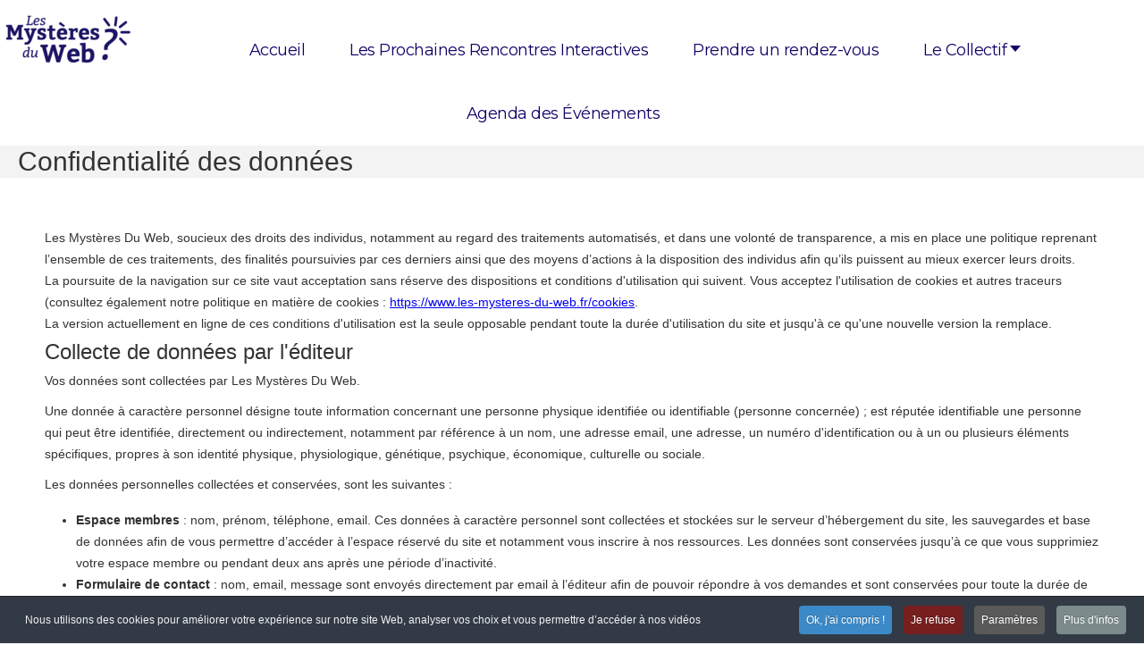

--- FILE ---
content_type: text/html; charset=utf-8
request_url: https://les-mysteres-du-web.fr/confidentialite-des-donnees
body_size: 19303
content:

<!DOCTYPE html>
<html lang="fr-fr" dir="ltr" >
<head>
	<meta charset="utf-8">
	<meta name="author" content="Safia GOBET">
	<meta name="description" content="Les Mystères du Web ont pour mission d’accompagner les entreprises dans leur développement digital en démystifiant les sujets autour de la communication digitale (référencement, réseaux sociaux, site web,...)">
	<meta name="generator" content="Joomla! - Open Source Content Management">
	<title>Confidentialité des données</title>
<link href="/media/vendor/joomla-custom-elements/css/joomla-alert.min.css?0.2.0" rel="stylesheet">
	<link href="/components/com_pagebuilderck/assets/pagebuilderck.css?ver=3.3.9" rel="stylesheet">
	<link href="/components/com_pagebuilderck/assets/font-awesome.min.css" rel="stylesheet">
	<link href="/plugins/content/up/assets/up.css" rel="stylesheet">
	<link href="/modules/mod_maximenuck/themes/mega9/css/maximenuck.php?monid=maximenuck130" rel="stylesheet">
	<link href="https://fonts.googleapis.com/css?family=Montserrat" rel="stylesheet">
	<link href="/modules/mod_maximenuck/themes/mega9/css/maximenuck.php?monid=maximenuck230" rel="stylesheet">
	<link href="/media/plg_system_imageeffectck/css/imageeffectck.css?ver=2.2.7" rel="stylesheet">
	<link href="/plugins/system/cookiespolicynotificationbar/assets/css/cpnb-style.min.css" rel="stylesheet" media="all">
	<style>.pbck-container { max-width: 1000px}</style>
	<style>@media only screen and (min-width:801px){
.ckhide5 { display: none !important; } 
.ckstack5 > .inner { display: block; }
.ckstack5 > .inner > .blockck { float: none !important; width: auto !important; display: block; margin-left: 0 !important;}
}@media only screen and (max-width:800px) and (min-width:641px){
.ckhide4 { display: none !important; } 
.ckstack4 > .inner { display: block; }
.ckstack4 > .inner > .blockck { float: none !important; width: auto !important; display: block; margin-left: 0 !important;}
}@media only screen and (max-width:640px) and (min-width:481px){
.ckhide3 { display: none !important; } 
.ckstack3 > .inner { display: block; }
.ckstack3 > .inner > .blockck { float: none !important; width: auto !important; display: block; margin-left: 0 !important;}
}@media only screen and (max-width:480px) and (min-width:361px){
.ckhide2 { display: none !important; } 
.ckstack2 > .inner { display: block; }
.ckstack2 > .inner > .blockck { float: none !important; width: auto !important; display: block; margin-left: 0 !important;}
}@media only screen and (max-width:360px){
.ckhide1 { display: none !important; } 
.ckstack1 > .inner { display: block; }
.ckstack1 > .inner > .blockck { float: none !important; width: auto !important; display: block; margin-left: 0 !important;}
}</style>
	<style>  #row_ID1599470021054  {  	background: #f3f3f3;  }    #row_ID1599470021054 > .inner {  	padding-right: 20px;  	padding-left: 20px;  }    #row_ID1599469845967  {  	background: #ffffff;  	margin-bottom: 20px;  }    #row_ID1599469845967 > .inner {  	padding: 50px;  }  [data-gutter="2%"][data-nb="1"]:not(.ckadvancedlayout) [data-width="100"] {width:100%;}[data-gutter="2%"][data-nb="1"].ckadvancedlayout [data-width="100"] {width:100%;}[data-gutter="2%"][data-nb="1"]:not(.ckadvancedlayout) [data-width="100"] {width:100%;}[data-gutter="2%"][data-nb="1"].ckadvancedlayout [data-width="100"] {width:100%;}</style>
	<style>/* Mobile Menu CK - https://www.joomlack.fr */
/* Automatic styles */

.mobilemenuck-bar {display:none;position:relative;left:0;top:0;right:0;z-index:100;}
.mobilemenuck-bar-title {display: block;}
.mobilemenuck-bar-button {cursor:pointer;box-sizing: border-box;position:absolute; top: 0; right: 0;line-height:0.8em;font-family:Verdana;text-align: center;}
.mobilemenuck {box-sizing: border-box;width: 100%;}
.mobilemenuck-topbar {position:relative;}
.mobilemenuck-title {display: block;}
.mobilemenuck-button {cursor:pointer;box-sizing: border-box;position:absolute; top: 0; right: 0;line-height:0.8em;font-family:Verdana;text-align: center;}
.mobilemenuck a {display:block;text-decoration: none;}
.mobilemenuck a:hover {text-decoration: none;}
.mobilemenuck .mobilemenuck-item > div {position:relative;}
/* for accordion */
.mobilemenuck-togglericon:after {cursor:pointer;text-align:center;display:block;position: absolute;right: 0;top: 0;content:"+";}
.mobilemenuck .open .mobilemenuck-togglericon:after {content:"-";}
.mobilemenuck-lock-button.mobilemenuck-button {right:45px}
.mobilemenuck-lock-button.mobilemenuck-button svg {max-height:50%;}
.mobilemenuck-lock-button.mobilemenuck-button::after {display: block;content: "";height: 100%;width: 100%;z-index: 1;position: absolute;top: 0;left: 0;}
.mobilemenuck[data-display="flyout"] {overflow: initial !important;}
.mobilemenuck[data-display="flyout"] .level1 + .mobilemenuck-submenu {position:absolute;top:0;left:auto;display:none;height:100vh;left:100%;}
.mobilemenuck[data-display="flyout"] .level2 + .mobilemenuck-submenu {position:absolute;top:0;left:auto;display:none;height:100vh;left:100%;}
.mobilemenuck[data-display="flyout"][data-effect*="slideright"] .level1 + .mobilemenuck-submenu {right:100%;left:auto;}
.mobilemenuck[data-display="flyout"][data-effect*="slideright"] .level2 + .mobilemenuck-submenu {right:100%;left:auto;}

/* RTL support */
.rtl .mobilemenuck-bar-button {left: 0;right: auto;}
.rtl .mobilemenuck-button {left: 0;right: auto;}
.rtl .mobilemenuck-togglericon::after {left: 0;right: auto;}

@media screen and (max-width: 640px) {
.mobilemenuck[data-display="flyout"] .level1 + .mobilemenuck-submenu {position:static;width: initial !important;height: initial;}
}
@media screen and (max-width: 1000px) {
.mobilemenuck[data-display="flyout"] .level2 + .mobilemenuck-submenu {position:static;width: initial !important;height: initial;}
}
.mobilemenuck-backbutton {
	cursor: pointer;
}

.mobilemenuck-backbutton:hover {
	opacity: 0.7;
}

[data-id="maximenuck237"] .mobilemenuck-bar-title {
	background: #464646;
	color: #FFFFFF;
	font-weight: bold;
	text-indent: 20px;
	line-height: 43px;
	font-size: 20px;
}

[data-id="maximenuck237"] .mobilemenuck-bar-title a {
	color: #FFFFFF;
	font-weight: bold;
	text-indent: 20px;
	line-height: 43px;
	font-size: 20px;
}

[data-id="maximenuck237"] .mobilemenuck-bar-button {
	background: #333333;
	height: 43px;
	width: 43px;
	color: #FFFFFF;
	padding-top: 8px;
	font-size: 1.8em;
}

[data-id="maximenuck237"] .mobilemenuck-bar-button a {
	color: #FFFFFF;
	font-size: 1.8em;
}

[data-id="maximenuck237"].mobilemenuck {
	background: #464646;
	color: #FFFFFF;
	padding-bottom: 5px;
	font-weight: bold;
	font-size: 1.2em;
}

[data-id="maximenuck237"].mobilemenuck a {
	color: #FFFFFF;
	font-weight: bold;
	font-size: 1.2em;
}

[data-id="maximenuck237"] .mobilemenuck-title {
	background: #464646;
	height: 43px;
	text-indent: 20px;
	line-height: 43px;
	font-size: 20px;
}

[data-id="maximenuck237"] .mobilemenuck-title a {
	text-indent: 20px;
	line-height: 43px;
	font-size: 20px;
}

[data-id="maximenuck237"] .mobilemenuck-button {
	min-height: 35px;
	height: 43px;
	width: 45px;
	line-height: 35px;
	font-size: 1.8em;
}

[data-id="maximenuck237"] .mobilemenuck-button a {
	line-height: 35px;
	font-size: 1.8em;
}

[data-id="maximenuck237"] .mobilemenuck-item > .level1 {
	background: #027EA6;
	-moz-border-radius: 5px 5px 5px 5px;
	-o-border-radius: 5px 5px 5px 5px;
	-webkit-border-radius: 5px 5px 5px 5px;
	border-radius: 5px 5px 5px 5px;
	color: #FFFFFF;
	margin-top: 4px;
	margin-right: 4px;
	margin-bottom: 4px;
	margin-left: 4px;
	padding-left: 15px;
	line-height: 35px;
}

[data-id="maximenuck237"] .mobilemenuck-item > .level1 a {
	color: #FFFFFF;
	line-height: 35px;
}

[data-id="maximenuck237"] .mobilemenuck-item > .level1:not(.headingck):hover, [data-id="maximenuck237"] .mobilemenuck-item > .level1.open {
	background: #008bb8;
}

[data-id="maximenuck237"] .mobilemenuck-item > .level2 {
	background: #FFFFFF;
	-moz-border-radius: 5px 5px 5px 5px;
	-o-border-radius: 5px 5px 5px 5px;
	-webkit-border-radius: 5px 5px 5px 5px;
	border-radius: 5px 5px 5px 5px;
	color: #000000;
	margin-top: 4px;
	margin-right: 4px;
	margin-bottom: 4px;
	margin-left: 4px;
	padding-left: 25px;
	line-height: 35px;
}

[data-id="maximenuck237"] .mobilemenuck-item > .level2 a {
	color: #000000;
	line-height: 35px;
}

[data-id="maximenuck237"] .mobilemenuck-item > .level2:not(.headingck):hover, [data-id="maximenuck237"] .mobilemenuck-item > .level2.open {
	background: #f0f0f0;
}

[data-id="maximenuck237"] .level2 + .mobilemenuck-submenu .mobilemenuck-item > div {
	background: #689332;
	-moz-border-radius: 5px 5px 5px 5px;
	-o-border-radius: 5px 5px 5px 5px;
	-webkit-border-radius: 5px 5px 5px 5px;
	border-radius: 5px 5px 5px 5px;
	color: #FFFFFF;
	margin-top: 4px;
	margin-right: 4px;
	margin-bottom: 4px;
	margin-left: 4px;
	padding-left: 35px;
	line-height: 35px;
}

[data-id="maximenuck237"] .level2 + .mobilemenuck-submenu .mobilemenuck-item > div a {
	color: #FFFFFF;
	line-height: 35px;
}

[data-id="maximenuck237"] .level2 + .mobilemenuck-submenu .mobilemenuck-item > div:not(.headingck):hover, [data-id="maximenuck237"] .mobilemenuck-item > .level2 + .mobilemenuck-submenu .mobilemenuck-item > div.open {
	background: #72a137;
}

[data-id="maximenuck237"] .mobilemenuck-togglericon:after {
	background: #000000;
	background: rgba(0,0,0,0.25);
	-pie-background: rgba(0,0,0,0.25);
	-moz-border-radius: 0px 5px 5px 0px;
	-o-border-radius: 0px 5px 5px 0px;
	-webkit-border-radius: 0px 5px 5px 0px;
	border-radius: 0px 5px 5px 0px;
	min-height: 35px;
	height: 100%;
	width: 35px;
	padding-right: 5px;
	padding-left: 5px;
	line-height: 35px;
	font-size: 1.7em;
}

[data-id="maximenuck237"] .mobilemenuck-togglericon:after a {
	line-height: 35px;
	font-size: 1.7em;
}
.mobilemaximenuck div span.descck {
	padding-left: 10px;
	font-size: 12px;
}

[data-id="maximenuck237"] .mobilemenuck-item-counter {
	display: inline-block;
	margin: 0 5px;
	padding: 10px;
	font-size: 12px;
	line-height: 0;
	background: rgba(0,0,0,0.3);
	color: #eee;
	border-radius: 10px;
	height: 20px;
	transform: translate(10px,-3px);
	box-sizing: border-box;
}

[data-id="maximenuck237"] + .mobilemenuck-overlay {
	position: fixed;
	top: 0;
	background: #000;
	opacity: 0.3;
	left: 0;
	right: 0;
	bottom: 0;
	z-index: 9;
}

[data-id="maximenuck237"] .mobilemenuck-backbutton svg {
	width: 14px;
	fill: #fff;
	position: relative;
	left: -5px;
	top: -2px;
}[data-id="maximenuck237"] + .mobilemenuck-overlay {
	position: fixed;
	top: 0;
	background: #000000;
	opacity: 0.3;
	left: 0;
	right: 0;
	bottom: 0;
	z-index: 9;
}
/* Mobile Menu CK - https://www.joomlack.fr */
/* Automatic styles */

.mobilemenuck-bar {display:none;position:relative;left:0;top:0;right:0;z-index:100;}
.mobilemenuck-bar-title {display: block;}
.mobilemenuck-bar-button {cursor:pointer;box-sizing: border-box;position:absolute; top: 0; right: 0;line-height:0.8em;font-family:Verdana;text-align: center;}
.mobilemenuck {box-sizing: border-box;width: 100%;}
.mobilemenuck-topbar {position:relative;}
.mobilemenuck-title {display: block;}
.mobilemenuck-button {cursor:pointer;box-sizing: border-box;position:absolute; top: 0; right: 0;line-height:0.8em;font-family:Verdana;text-align: center;}
.mobilemenuck a {display:block;text-decoration: none;}
.mobilemenuck a:hover {text-decoration: none;}
.mobilemenuck .mobilemenuck-item > div {position:relative;}
/* for accordion */
.mobilemenuck-togglericon:after {cursor:pointer;text-align:center;display:block;position: absolute;right: 0;top: 0;content:"+";}
.mobilemenuck .open .mobilemenuck-togglericon:after {content:"-";}
.mobilemenuck-lock-button.mobilemenuck-button {right:45px}
.mobilemenuck-lock-button.mobilemenuck-button svg {max-height:50%;}
.mobilemenuck-lock-button.mobilemenuck-button::after {display: block;content: "";height: 100%;width: 100%;z-index: 1;position: absolute;top: 0;left: 0;}
.mobilemenuck[data-display="flyout"] {overflow: initial !important;}
.mobilemenuck[data-display="flyout"] .level1 + .mobilemenuck-submenu {position:absolute;top:0;left:auto;display:none;height:100vh;left:100%;}
.mobilemenuck[data-display="flyout"] .level2 + .mobilemenuck-submenu {position:absolute;top:0;left:auto;display:none;height:100vh;left:100%;}
.mobilemenuck[data-display="flyout"][data-effect*="slideright"] .level1 + .mobilemenuck-submenu {right:100%;left:auto;}
.mobilemenuck[data-display="flyout"][data-effect*="slideright"] .level2 + .mobilemenuck-submenu {right:100%;left:auto;}

/* RTL support */
.rtl .mobilemenuck-bar-button {left: 0;right: auto;}
.rtl .mobilemenuck-button {left: 0;right: auto;}
.rtl .mobilemenuck-togglericon::after {left: 0;right: auto;}

@media screen and (max-width: 640px) {
.mobilemenuck[data-display="flyout"] .level1 + .mobilemenuck-submenu {position:static;width: initial !important;height: initial;}
}
@media screen and (max-width: 1000px) {
.mobilemenuck[data-display="flyout"] .level2 + .mobilemenuck-submenu {position:static;width: initial !important;height: initial;}
}
.mobilemenuck-backbutton {
	cursor: pointer;
}

.mobilemenuck-backbutton:hover {
	opacity: 0.7;
}

[data-id="maximenuck239"] .mobilemenuck-bar-title {
	background: #464646;
	color: #FFFFFF;
	font-weight: bold;
	text-indent: 20px;
	line-height: 43px;
	font-size: 20px;
}

[data-id="maximenuck239"] .mobilemenuck-bar-title a {
	color: #FFFFFF;
	font-weight: bold;
	text-indent: 20px;
	line-height: 43px;
	font-size: 20px;
}

[data-id="maximenuck239"] .mobilemenuck-bar-button {
	background: #333333;
	height: 43px;
	width: 43px;
	color: #FFFFFF;
	padding-top: 8px;
	font-size: 1.8em;
}

[data-id="maximenuck239"] .mobilemenuck-bar-button a {
	color: #FFFFFF;
	font-size: 1.8em;
}

[data-id="maximenuck239"].mobilemenuck {
	background: #464646;
	color: #FFFFFF;
	padding-bottom: 5px;
	font-weight: bold;
	font-size: 1.2em;
}

[data-id="maximenuck239"].mobilemenuck a {
	color: #FFFFFF;
	font-weight: bold;
	font-size: 1.2em;
}

[data-id="maximenuck239"] .mobilemenuck-title {
	background: #464646;
	height: 43px;
	text-indent: 20px;
	line-height: 43px;
	font-size: 20px;
}

[data-id="maximenuck239"] .mobilemenuck-title a {
	text-indent: 20px;
	line-height: 43px;
	font-size: 20px;
}

[data-id="maximenuck239"] .mobilemenuck-button {
	min-height: 35px;
	height: 43px;
	width: 45px;
	line-height: 35px;
	font-size: 1.8em;
}

[data-id="maximenuck239"] .mobilemenuck-button a {
	line-height: 35px;
	font-size: 1.8em;
}

[data-id="maximenuck239"] .mobilemenuck-item > .level1 {
	background: #027EA6;
	-moz-border-radius: 5px 5px 5px 5px;
	-o-border-radius: 5px 5px 5px 5px;
	-webkit-border-radius: 5px 5px 5px 5px;
	border-radius: 5px 5px 5px 5px;
	color: #FFFFFF;
	margin-top: 4px;
	margin-right: 4px;
	margin-bottom: 4px;
	margin-left: 4px;
	padding-left: 15px;
	line-height: 35px;
}

[data-id="maximenuck239"] .mobilemenuck-item > .level1 a {
	color: #FFFFFF;
	line-height: 35px;
}

[data-id="maximenuck239"] .mobilemenuck-item > .level1:not(.headingck):hover, [data-id="maximenuck239"] .mobilemenuck-item > .level1.open {
	background: #008bb8;
}

[data-id="maximenuck239"] .mobilemenuck-item > .level2 {
	background: #FFFFFF;
	-moz-border-radius: 5px 5px 5px 5px;
	-o-border-radius: 5px 5px 5px 5px;
	-webkit-border-radius: 5px 5px 5px 5px;
	border-radius: 5px 5px 5px 5px;
	color: #000000;
	margin-top: 4px;
	margin-right: 4px;
	margin-bottom: 4px;
	margin-left: 4px;
	padding-left: 25px;
	line-height: 35px;
}

[data-id="maximenuck239"] .mobilemenuck-item > .level2 a {
	color: #000000;
	line-height: 35px;
}

[data-id="maximenuck239"] .mobilemenuck-item > .level2:not(.headingck):hover, [data-id="maximenuck239"] .mobilemenuck-item > .level2.open {
	background: #f0f0f0;
}

[data-id="maximenuck239"] .level2 + .mobilemenuck-submenu .mobilemenuck-item > div {
	background: #689332;
	-moz-border-radius: 5px 5px 5px 5px;
	-o-border-radius: 5px 5px 5px 5px;
	-webkit-border-radius: 5px 5px 5px 5px;
	border-radius: 5px 5px 5px 5px;
	color: #FFFFFF;
	margin-top: 4px;
	margin-right: 4px;
	margin-bottom: 4px;
	margin-left: 4px;
	padding-left: 35px;
	line-height: 35px;
}

[data-id="maximenuck239"] .level2 + .mobilemenuck-submenu .mobilemenuck-item > div a {
	color: #FFFFFF;
	line-height: 35px;
}

[data-id="maximenuck239"] .level2 + .mobilemenuck-submenu .mobilemenuck-item > div:not(.headingck):hover, [data-id="maximenuck239"] .mobilemenuck-item > .level2 + .mobilemenuck-submenu .mobilemenuck-item > div.open {
	background: #72a137;
}

[data-id="maximenuck239"] .mobilemenuck-togglericon:after {
	background: #000000;
	background: rgba(0,0,0,0.25);
	-pie-background: rgba(0,0,0,0.25);
	-moz-border-radius: 0px 5px 5px 0px;
	-o-border-radius: 0px 5px 5px 0px;
	-webkit-border-radius: 0px 5px 5px 0px;
	border-radius: 0px 5px 5px 0px;
	min-height: 35px;
	height: 100%;
	width: 35px;
	padding-right: 5px;
	padding-left: 5px;
	line-height: 35px;
	font-size: 1.7em;
}

[data-id="maximenuck239"] .mobilemenuck-togglericon:after a {
	line-height: 35px;
	font-size: 1.7em;
}
.mobilemaximenuck div span.descck {
	padding-left: 10px;
	font-size: 12px;
}

[data-id="maximenuck239"] .mobilemenuck-item-counter {
	display: inline-block;
	margin: 0 5px;
	padding: 10px;
	font-size: 12px;
	line-height: 0;
	background: rgba(0,0,0,0.3);
	color: #eee;
	border-radius: 10px;
	height: 20px;
	transform: translate(10px,-3px);
	box-sizing: border-box;
}

[data-id="maximenuck239"] + .mobilemenuck-overlay {
	position: fixed;
	top: 0;
	background: #000;
	opacity: 0.3;
	left: 0;
	right: 0;
	bottom: 0;
	z-index: 9;
}

[data-id="maximenuck239"] .mobilemenuck-backbutton svg {
	width: 14px;
	fill: #fff;
	position: relative;
	left: -5px;
	top: -2px;
}[data-id="maximenuck239"] + .mobilemenuck-overlay {
	position: fixed;
	top: 0;
	background: #000000;
	opacity: 0.3;
	left: 0;
	right: 0;
	bottom: 0;
	z-index: 9;
}
[data-id="maximenuck130"] .mobilemenuck-item-counter {
	display: inline-block;
	margin: 0 5px;
	padding: 10px;
	font-size: 12px;
	line-height: 0;
	background: rgba(0,0,0,0.3);
	color: #eee;
	border-radius: 10px;
	height: 20px;
	transform: translate(10px,-3px);
	box-sizing: border-box;
}

[data-id="maximenuck130"] .mobilemenuck-backbutton svg {
	width: 14px;
	fill: #fff;
	position: relative;
	left: -5px;
	top: -2px;
}
/* Mobile Menu CK - https://www.joomlack.fr */
/* Automatic styles */

.mobilemenuck-bar {display:none;position:relative;left:0;top:0;right:0;z-index:100;}
.mobilemenuck-bar-title {display: block;}
.mobilemenuck-bar-button {cursor:pointer;box-sizing: border-box;position:absolute; top: 0; right: 0;line-height:0.8em;font-family:Verdana;text-align: center;}
.mobilemenuck {box-sizing: border-box;width: 100%;}
.mobilemenuck-topbar {position:relative;}
.mobilemenuck-title {display: block;}
.mobilemenuck-button {cursor:pointer;box-sizing: border-box;position:absolute; top: 0; right: 0;line-height:0.8em;font-family:Verdana;text-align: center;}
.mobilemenuck a {display:block;text-decoration: none;}
.mobilemenuck a:hover {text-decoration: none;}
.mobilemenuck .mobilemenuck-item > div {position:relative;}
.mobilemenuck-lock-button.mobilemenuck-button {right:45px}
.mobilemenuck-lock-button.mobilemenuck-button svg {max-height:50%;}
.mobilemenuck-lock-button.mobilemenuck-button::after {display: block;content: "";height: 100%;width: 100%;z-index: 1;position: absolute;top: 0;left: 0;}
.mobilemenuck[data-display="flyout"] {overflow: initial !important;}
.mobilemenuck[data-display="flyout"] .level1 + .mobilemenuck-submenu {position:absolute;top:0;left:auto;display:none;height:100vh;left:100%;}
.mobilemenuck[data-display="flyout"] .level2 + .mobilemenuck-submenu {position:absolute;top:0;left:auto;display:none;height:100vh;left:100%;}
.mobilemenuck[data-display="flyout"][data-effect*="slideright"] .level1 + .mobilemenuck-submenu {right:100%;left:auto;}
.mobilemenuck[data-display="flyout"][data-effect*="slideright"] .level2 + .mobilemenuck-submenu {right:100%;left:auto;}
/* RTL support */
.rtl .mobilemenuck-bar-button {left: 0;right: auto;}
.rtl .mobilemenuck-button {left: 0;right: auto;}
.rtl .mobilemenuck-togglericon::after {left: 0;right: auto;}@media screen and (max-width: 640px) {
.mobilemenuck[data-display="flyout"] .level1 + .mobilemenuck-submenu {position:static;width: initial !important;height: initial;}
}
@media screen and (max-width: 1000px) {
.mobilemenuck[data-display="flyout"] .level2 + .mobilemenuck-submenu {position:static;width: initial !important;height: initial;}
}
.mobilemenuck-backbutton { cursor: pointer; }.mobilemenuck-backbutton:hover { opacity: 0.7; }/* for accordion */
.mobilemenuck-togglericon:after {cursor:pointer;text-align:center;display:block;position: absolute;right: 0;top: 0;content:"+";}
.mobilemenuck .open .mobilemenuck-togglericon:after {content:"-";}

[data-id="maximenuck130"] .mobilemenuck-bar-title {
	background: #FFFFFF;
	color: #110066;
	text-align: left;
	font-weight: normal;
	text-indent: 20px;
	line-height: 43px;
	font-size: 20px;
	font-family: 'Montserrat';
}

[data-id="maximenuck130"] .mobilemenuck-bar-title a, [data-id="maximenuck130"] .mobilemenuck-bar-title span.separator, [data-id="maximenuck130"] .mobilemenuck-bar-title span.nav-header {
	color: #110066;
	font-weight: normal;
	text-indent: 20px;
	line-height: 43px;
	font-size: 20px;
	font-family: 'Montserrat';
}

[data-id="maximenuck130"] .mobilemenuck-bar-button {
	background: #110066;
	height: 44px;
	width: 44px;
	color: #FFFFFF;
	padding-top: 10px;
	font-size: 1.8em;
}

[data-id="maximenuck130"] .mobilemenuck-bar-button a, [data-id="maximenuck130"] .mobilemenuck-bar-button span.separator, [data-id="maximenuck130"] .mobilemenuck-bar-button span.nav-header {
	color: #FFFFFF;
	font-size: 1.8em;
}

[data-id="maximenuck130"].mobilemenuck {
	background: #110066;
	color: #FFFFFF;
	padding-bottom: 5px;
	font-weight: bold;
	font-size: 1.2em;
	font-family: 'Montserrat';
}

[data-id="maximenuck130"].mobilemenuck a, [data-id="maximenuck130"].mobilemenuck span.separator, [data-id="maximenuck130"].mobilemenuck span.nav-header {
	color: #FFFFFF;
	font-weight: bold;
	font-size: 1.2em;
	font-family: 'Montserrat';
}

[data-id="maximenuck130"] .mobilemenuck-title {
	background: #110066;
	height: 35px;
	text-indent: 20px;
	line-height: 43px;
	font-size: 20px;
	font-family: 'Montserrat';
}

[data-id="maximenuck130"] .mobilemenuck-title a, [data-id="maximenuck130"] .mobilemenuck-title span.separator, [data-id="maximenuck130"] .mobilemenuck-title span.nav-header {
	text-indent: 20px;
	line-height: 43px;
	font-size: 20px;
	font-family: 'Montserrat';
}

[data-id="maximenuck130"] .mobilemenuck-button {
	height: 35px;
	width: 45px;
	line-height: 35px;
	font-size: 1.8em;
}

[data-id="maximenuck130"] .mobilemenuck-button a, [data-id="maximenuck130"] .mobilemenuck-button span.separator, [data-id="maximenuck130"] .mobilemenuck-button span.nav-header {
	line-height: 35px;
	font-size: 1.8em;
}

[data-id="maximenuck130"] .mobilemenuck-item > .level1 {
	background: #2806AC;
	-moz-border-radius: 5px 5px 5px 5px;
	-o-border-radius: 5px 5px 5px 5px;
	-webkit-border-radius: 5px 5px 5px 5px;
	border-radius: 5px 5px 5px 5px;
	color: #FFFFFF;
	margin-top: 4px;
	margin-right: 4px;
	margin-bottom: 4px;
	margin-left: 4px;
	padding-left: 15px;
	line-height: 35px;
	font-family: 'Montserrat';
}

[data-id="maximenuck130"] .mobilemenuck-item > .level1 a, [data-id="maximenuck130"] .mobilemenuck-item > .level1 span.separator, [data-id="maximenuck130"] .mobilemenuck-item > .level1 span.nav-header {
	color: #FFFFFF;
	line-height: 35px;
	font-family: 'Montserrat';
}

[data-id="maximenuck130"] .mobilemenuck-item > .level1:not(.headingck):hover, [data-id="maximenuck130"] .mobilemenuck-item > .level1.open {
	background: #2806AC;
}

[data-id="maximenuck130"] .mobilemenuck-item > .level1.active {
	background: #2806AC;
}

[data-id="maximenuck130"] .mobilemenuck-item > .level1 + .mobilemenuck-submenu {
	background: #110066;
	-moz-border-radius: 5px 5px 5px 5px;
	-o-border-radius: 5px 5px 5px 5px;
	-webkit-border-radius: 5px 5px 5px 5px;
	border-radius: 5px 5px 5px 5px;
}

[data-id="maximenuck130"] .mobilemenuck-item > .level2 {
	background: #2806AC;
	-moz-border-radius: 5px 5px 5px 5px;
	-o-border-radius: 5px 5px 5px 5px;
	-webkit-border-radius: 5px 5px 5px 5px;
	border-radius: 5px 5px 5px 5px;
	color: #FFFFFF;
	margin-top: 4px;
	margin-right: 4px;
	margin-bottom: 4px;
	margin-left: 4px;
	padding-left: 55px;
	line-height: 35px;
	font-family: 'Montserrat';
}

[data-id="maximenuck130"] .mobilemenuck-item > .level2 a, [data-id="maximenuck130"] .mobilemenuck-item > .level2 span.separator, [data-id="maximenuck130"] .mobilemenuck-item > .level2 span.nav-header {
	color: #FFFFFF;
	line-height: 35px;
	font-family: 'Montserrat';
}

[data-id="maximenuck130"] .mobilemenuck-item > .level2:not(.headingck):hover, [data-id="maximenuck130"] .mobilemenuck-item > .level2.open {
	background: #2806AC;
}

[data-id="maximenuck130"] .mobilemenuck-item > .level2.active {
	background: #2806AC;
}

[data-id="maximenuck130"] .mobilemenuck-item > .level2 + .mobilemenuck-submenu {
	background: #110066;
}

[data-id="maximenuck130"] .level2 + .mobilemenuck-submenu .mobilemenuck-item > div {
	background: #2806AC;
	-moz-border-radius: 5px 5px 5px 5px;
	-o-border-radius: 5px 5px 5px 5px;
	-webkit-border-radius: 5px 5px 5px 5px;
	border-radius: 5px 5px 5px 5px;
	color: #FFFFFF;
	margin-top: 4px;
	margin-right: 4px;
	margin-bottom: 4px;
	margin-left: 4px;
	padding-left: 75px;
	line-height: 35px;
}

[data-id="maximenuck130"] .level2 + .mobilemenuck-submenu .mobilemenuck-item > div a, [data-id="maximenuck130"] .level2 + .mobilemenuck-submenu .mobilemenuck-item > div span.separator, [data-id="maximenuck130"] .level2 + .mobilemenuck-submenu .mobilemenuck-item > div span.nav-header {
	color: #FFFFFF;
	line-height: 35px;
}

[data-id="maximenuck130"] .mobilemenuck-togglericon:after {
	background: #2806AC;
	-moz-border-radius: 0px 5px 5px 0px;
	-o-border-radius: 0px 5px 5px 0px;
	-webkit-border-radius: 0px 5px 5px 0px;
	border-radius: 0px 5px 5px 0px;
	height: 35px;
	width: 25px;
	padding-right: 5px;
	padding-left: 5px;
	line-height: 35px;
	font-size: 1.7em;
}

[data-id="maximenuck130"] .mobilemenuck-togglericon:after a, [data-id="maximenuck130"] .mobilemenuck-togglericon:after span.separator, [data-id="maximenuck130"] .mobilemenuck-togglericon:after span.nav-header {
	line-height: 35px;
	font-size: 1.7em;
}
/*.mobilemaximenuck div span.descck {
    padding-left: 10px;
    font-size: 12px;
}*/.mobilemenuck-logo { text-align: center; }.mobilemenuck-logo-left { text-align: left; }.mobilemenuck-logo-right { text-align: right; }.mobilemenuck-logo a { display: inline-block; }</style>
	<style>  #ID1616667357538 img {  }    #ID1616667357538 {  	text-align: center;  }    #row_ID1616667331827  {  	background: #070C2B;  }    #ID1617025292184 img {  }    #ID1617025292184 {  	text-align: center;  }    #ID1617025406007 img {  }    #ID1617025406007 {  	text-align: center;  }    #ID1617025456350 img {  }    #ID1617025456350 {  	text-align: center;  }    #ID1617025530961 img {  }    #ID1617025530961 {  	text-align: center;  }    #row_ID1617025292072  {  	background: #070C2B;  }    #row_ID1617025292072 > .inner {  	flex-direction: row;  }  [data-gutter="2%"][data-nb="1"]:not(.ckadvancedlayout) [data-width="100"] {width:100%;}[data-gutter="2%"][data-nb="1"].ckadvancedlayout [data-width="100"] {width:100%;}[data-gutter="1%"][data-nb="4"]:not(.ckadvancedlayout) [data-width="25"] {width:24.25%;}[data-gutter="1%"][data-nb="4"].ckadvancedlayout [data-width="25"] {width:25%;}[data-gutter="1%"][data-nb="4"]:not(.ckadvancedlayout) [data-width="25"] {width:24.25%;}[data-gutter="1%"][data-nb="4"].ckadvancedlayout [data-width="25"] {width:25%;}[data-gutter="1%"][data-nb="4"]:not(.ckadvancedlayout) [data-width="25"] {width:24.25%;}[data-gutter="1%"][data-nb="4"].ckadvancedlayout [data-width="25"] {width:25%;}[data-gutter="1%"][data-nb="4"]:not(.ckadvancedlayout) [data-width="25"] {width:24.25%;}[data-gutter="1%"][data-nb="4"].ckadvancedlayout [data-width="25"] {width:25%;}</style>
	<style>
div#maximenuck130 ul.maximenuck li.maximenuck.item101.level1.active > a.maximenuck span.titreck, div#maximenuck130 ul.maximenuck li.maximenuck.item101.level1.active > span.separator span.titreck, div#maximenuck130 ul.maximenuck li.maximenuck.item101.level1.active > span.nav-header span.titreck,
div#maximenuck130 ul.maximenuck2 li.maximenuck.item101.level1.active > a.maximenuck span.titreck, div#maximenuck130 ul.maximenuck2 li.maximenuck.item101.level1.active > span.separator span.titreck, div#maximenuck130 ul.maximenuck2 li.maximenuck.item101.level1.active > span.nav-header span.titreck { font-weight: normal !important; } </style>
	<style>
div#maximenuck130 ul.maximenuck li.maximenuck.item482.level1.active > a.maximenuck span.titreck, div#maximenuck130 ul.maximenuck li.maximenuck.item482.level1.active > span.separator span.titreck, div#maximenuck130 ul.maximenuck li.maximenuck.item482.level1.active > span.nav-header span.titreck,
div#maximenuck130 ul.maximenuck2 li.maximenuck.item482.level1.active > a.maximenuck span.titreck, div#maximenuck130 ul.maximenuck2 li.maximenuck.item482.level1.active > span.separator span.titreck, div#maximenuck130 ul.maximenuck2 li.maximenuck.item482.level1.active > span.nav-header span.titreck { font-weight: normal !important; } </style>
	<style>
div#maximenuck130 ul.maximenuck li.maximenuck.item465.level1.active > a.maximenuck span.titreck, div#maximenuck130 ul.maximenuck li.maximenuck.item465.level1.active > span.separator span.titreck, div#maximenuck130 ul.maximenuck li.maximenuck.item465.level1.active > span.nav-header span.titreck,
div#maximenuck130 ul.maximenuck2 li.maximenuck.item465.level1.active > a.maximenuck span.titreck, div#maximenuck130 ul.maximenuck2 li.maximenuck.item465.level1.active > span.separator span.titreck, div#maximenuck130 ul.maximenuck2 li.maximenuck.item465.level1.active > span.nav-header span.titreck { font-weight: normal !important; } </style>
	<style>
div#maximenuck130 ul.maximenuck li.maximenuck.item486.level1.active > a.maximenuck span.titreck, div#maximenuck130 ul.maximenuck li.maximenuck.item486.level1.active > span.separator span.titreck, div#maximenuck130 ul.maximenuck li.maximenuck.item486.level1.active > span.nav-header span.titreck,
div#maximenuck130 ul.maximenuck2 li.maximenuck.item486.level1.active > a.maximenuck span.titreck, div#maximenuck130 ul.maximenuck2 li.maximenuck.item486.level1.active > span.separator span.titreck, div#maximenuck130 ul.maximenuck2 li.maximenuck.item486.level1.active > span.nav-header span.titreck { font-weight: normal !important; } </style>
	<style>
div#maximenuck130 ul.maximenuck li.maximenuck.item496.level2.active > a.maximenuck span.titreck, div#maximenuck130 ul.maximenuck li.maximenuck.item496.level2.active > span.separator span.titreck, div#maximenuck130 ul.maximenuck li.maximenuck.item496.level2.active > span.nav-header span.titreck,
div#maximenuck130 ul.maximenuck2 li.maximenuck.item496.level2.active > a.maximenuck span.titreck, div#maximenuck130 ul.maximenuck2 li.maximenuck.item496.level2.active > span.separator span.titreck, div#maximenuck130 ul.maximenuck2 li.maximenuck.item496.level2.active > span.nav-header span.titreck { font-weight: normal !important; } </style>
	<style>
div#maximenuck130 ul.maximenuck li.maximenuck.item487.level2.active > a.maximenuck span.titreck, div#maximenuck130 ul.maximenuck li.maximenuck.item487.level2.active > span.separator span.titreck, div#maximenuck130 ul.maximenuck li.maximenuck.item487.level2.active > span.nav-header span.titreck,
div#maximenuck130 ul.maximenuck2 li.maximenuck.item487.level2.active > a.maximenuck span.titreck, div#maximenuck130 ul.maximenuck2 li.maximenuck.item487.level2.active > span.separator span.titreck, div#maximenuck130 ul.maximenuck2 li.maximenuck.item487.level2.active > span.nav-header span.titreck { font-weight: normal !important; } </style>
	<style>
div#maximenuck130 ul.maximenuck li.maximenuck.item494.level2.active > a.maximenuck span.titreck, div#maximenuck130 ul.maximenuck li.maximenuck.item494.level2.active > span.separator span.titreck, div#maximenuck130 ul.maximenuck li.maximenuck.item494.level2.active > span.nav-header span.titreck,
div#maximenuck130 ul.maximenuck2 li.maximenuck.item494.level2.active > a.maximenuck span.titreck, div#maximenuck130 ul.maximenuck2 li.maximenuck.item494.level2.active > span.separator span.titreck, div#maximenuck130 ul.maximenuck2 li.maximenuck.item494.level2.active > span.nav-header span.titreck { font-weight: normal !important; } </style>
	<style>
div#maximenuck130 ul.maximenuck li.maximenuck.item516.level1.active > a.maximenuck span.titreck, div#maximenuck130 ul.maximenuck li.maximenuck.item516.level1.active > span.separator span.titreck, div#maximenuck130 ul.maximenuck li.maximenuck.item516.level1.active > span.nav-header span.titreck,
div#maximenuck130 ul.maximenuck2 li.maximenuck.item516.level1.active > a.maximenuck span.titreck, div#maximenuck130 ul.maximenuck2 li.maximenuck.item516.level1.active > span.separator span.titreck, div#maximenuck130 ul.maximenuck2 li.maximenuck.item516.level1.active > span.nav-header span.titreck { font-weight: normal !important; } </style>
	<style>div#maximenuck130 .titreck-text {
	flex: 1;
}

div#maximenuck130 .maximenuck.rolloveritem  img {
	display: none !important;
}div#maximenuck130.maximenufixed {
	position: fixed !important;
	left: 0 !important;
	top: 0 !important;
	right: 0 !important;
	z-index: 1000 !important;
	margin: 0 auto;
	width: 100%;
	max-width: 100%;
}div#maximenuck130.maximenufixed ul.maximenuck {
			top: 0 !important;
		}
@media screen and (max-width: 640px) {div#maximenuck130 ul.maximenuck li.maximenuck.nomobileck, div#maximenuck130 .maxipushdownck ul.maximenuck2 li.maximenuck.nomobileck { display: none !important; }
	div#maximenuck130.maximenuckh {
        height: auto !important;
    }
	
	div#maximenuck130.maximenuckh li.maxiFancybackground {
		display: none !important;
	}

    div#maximenuck130.maximenuckh ul:not(.noresponsive) {
        height: auto !important;
        padding-left: 0 !important;
        /*padding-right: 0 !important;*/
    }

    div#maximenuck130.maximenuckh ul:not(.noresponsive) li {
        float :none !important;
        width: 100% !important;
		box-sizing: border-box;
        /*padding-right: 0 !important;*/
		padding-left: 0 !important;
		padding-right: 0 !important;
        margin-right: 0 !important;
    }

    div#maximenuck130.maximenuckh ul:not(.noresponsive) li > div.floatck {
        width: 100% !important;
		box-sizing: border-box;
		right: 0 !important;
		left: 0 !important;
		margin-left: 0 !important;
		position: relative !important;
		/*display: none;
		height: auto !important;*/
    }
	
	div#maximenuck130.maximenuckh ul:not(.noresponsive) li:hover > div.floatck {
		position: relative !important;
		margin-left: 0 !important;
    }

    div#maximenuck130.maximenuckh ul:not(.noresponsive) div.floatck div.maximenuck2 {
        width: 100% !important;
    }

    div#maximenuck130.maximenuckh ul:not(.noresponsive) div.floatck div.floatck {
        width: 100% !important;
        margin: 20px 0 0 0 !important;
    }
	
	div#maximenuck130.maximenuckh ul:not(.noresponsive) div.floatck div.maxidrop-main {
        width: 100% !important;
    }

    div#maximenuck130.maximenuckh ul:not(.noresponsive) li.maximenucklogo img {
        display: block !important;
        margin-left: auto !important;
        margin-right: auto !important;
        float: none !important;
    }
	
	
	/* for vertical menu  */
	div#maximenuck130.maximenuckv {
        height: auto !important;
    }
	
	div#maximenuck130.maximenuckh li.maxiFancybackground {
		display: none !important;
	}

    div#maximenuck130.maximenuckv ul:not(.noresponsive) {
        height: auto !important;
        padding-left: 0 !important;
        /*padding-right: 0 !important;*/
    }

    div#maximenuck130.maximenuckv ul:not(.noresponsive) li {
        float :none !important;
        width: 100% !important;
        /*padding-right: 0 !important;*/
		padding-left: 0 !important;
        margin-right: 0 !important;
    }

    div#maximenuck130.maximenuckv ul:not(.noresponsive) li > div.floatck {
        width: 100% !important;
		right: 0 !important;
		margin-left: 0 !important;
		margin-top: 0 !important;
		position: relative !important;
		left: 0 !important;
		/*display: none;
		height: auto !important;*/
    }
	
	div#maximenuck130.maximenuckv ul:not(.noresponsive) li:hover > div.floatck {
		position: relative !important;
		margin-left: 0 !important;
    }

    div#maximenuck130.maximenuckv ul:not(.noresponsive) div.floatck div.maximenuck2 {
        width: 100% !important;
    }

    div#maximenuck130.maximenuckv ul:not(.noresponsive) div.floatck div.floatck {
        width: 100% !important;
        margin: 20px 0 0 0 !important;
    }
	
	div#maximenuck130.maximenuckv ul:not(.noresponsive) div.floatck div.maxidrop-main {
        width: 100% !important;
    }

    div#maximenuck130.maximenuckv ul:not(.noresponsive) li.maximenucklogo img {
        display: block !important;
        margin-left: auto !important;
        margin-right: auto !important;
        float: none !important;
    }
}
	
@media screen and (min-width: 641px) {
	div#maximenuck130 ul.maximenuck li.maximenuck.nodesktopck, div#maximenuck130 .maxipushdownck ul.maximenuck2 li.maximenuck.nodesktopck { display: none !important; }
}/*---------------------------------------------
---	 WCAG				                ---
----------------------------------------------*/
#maximenuck130.maximenuck-wcag-active .maximenuck-toggler-anchor ~ ul {
    display: block !important;
}

#maximenuck130 .maximenuck-toggler-anchor {
	height: 0;
	opacity: 0;
	overflow: hidden;
	display: none;
}div#maximenuck130 li > a, div#maximenuck130 li > span { font-family: 'Montserrat';}
div#maximenuck130.maximenuckh ul.maximenuck li.maximenuck.level1.parent > a:after, div#maximenuck130.maximenuckh ul.maximenuck li.maximenuck.level1.parent > span.separator:after { border-top-color: #110066;color: #110066;display:block;position:absolute;} 
div#maximenuck130.maximenuckh ul.maximenuck li.maximenuck.level1.parent:hover > a:after, div#maximenuck130.maximenuckh ul.maximenuck li.maximenuck.level1.parent:hover > span.separator:after { border-top-color: #2806AC;color: #2806AC;} 
div#maximenuck130.maximenuckh ul.maximenuck li.maximenuck.level1 li.maximenuck.parent > a:after, div#maximenuck130.maximenuckh ul.maximenuck li.maximenuck.level1 li.maximenuck.parent > span.separator:after,
	div#maximenuck130 .maxipushdownck li.maximenuck.parent > a:after, div#maximenuck130 .maxipushdownck li.maximenuck.parent > span.separator:after { border-left-color: #2806AC;color: #2806AC;} 
div#maximenuck130.maximenuckh ul.maximenuck { background: #FFFFFF;background-color: #FFFFFF;text-align: center; } 
div#maximenuck130.maximenuckh ul.maximenuck li.maximenuck.level1, div#maximenuck130.maximenuckh ul.maximenuck li.maximenuck.level1.parent { margin-top: 20px;margin-right: 20px; } 
div#maximenuck130.maximenuckh ul.maximenuck li.maximenuck.level1 > a, div#maximenuck130.maximenuckh ul.maximenuck li.maximenuck.level1 > span.separator {  } 
div#maximenuck130.maximenuckh ul.maximenuck li.maximenuck.level1 > a span.titreck, div#maximenuck130.maximenuckh ul.maximenuck li.maximenuck.level1 > span.separator span.titreck { color: #110066;font-size: 18px; } 
div#maximenuck130.maximenuckh ul.maximenuck li.maximenuck.level1:hover, div#maximenuck130.maximenuckh ul.maximenuck li.maximenuck.level1.parent:hover { background: #FFFFFF;background-color: #FFFFFF; } 
div#maximenuck130.maximenuckh ul.maximenuck li.maximenuck.level1:hover > a, div#maximenuck130.maximenuckh ul.maximenuck li.maximenuck.level1:hover > span.separator {  } 
div#maximenuck130.maximenuckh ul.maximenuck li.maximenuck.level1:hover > a span.titreck, div#maximenuck130.maximenuckh ul.maximenuck li.maximenuck.level1:hover > span.separator span.titreck { color: #2806AC; } 
div#maximenuck130.maximenuckh ul.maximenuck li.maximenuck.level1.active { background: #FFFFFF;background-color: #FFFFFF; } 
div#maximenuck130.maximenuckh ul.maximenuck li.maximenuck.level1.active > a, div#maximenuck130.maximenuckh ul.maximenuck li.maximenuck.level1.active > span.separator {  } 
div#maximenuck130.maximenuckh ul.maximenuck li.maximenuck.level1.active:hover { background: #FFFFFF;background-color: #FFFFFF; } 
div#maximenuck130.maximenuckh ul.maximenuck li.maximenuck.level1.active:hover > a, div#maximenuck130.maximenuckh ul.maximenuck li.maximenuck.level1.active > span.separator {  } 
div#maximenuck130.maximenuckh ul.maximenuck li.maximenuck.level1.active:hover > a span.titreck, div#maximenuck130.maximenuckh ul.maximenuck li.maximenuck.level1.active:hover > span.separator span.titreck { color: #110066; } 
div#maximenuck130.maximenuckh ul.maximenuck li.maximenuck div.floatck, div#maximenuck130.maximenuckh ul.maximenuck li.maximenuck div.floatck div.floatck,
div#maximenuck130 .maxipushdownck div.floatck { background: #FFFFFF;background-color: #FFFFFF; } 
div#maximenuck130.maximenuckh ul.maximenuck li.maximenuck.level1 li.maximenuck:not(.headingck), div#maximenuck130 li.maximenuck.maximenuflatlistck:not(.level1):not(.headingck),
div#maximenuck130 .maxipushdownck li.maximenuck:not(.headingck) { text-align: center; } 
div#maximenuck130.maximenuckh ul.maximenuck li.maximenuck.level1 li.maximenuck:not(.headingck) > a, div#maximenuck130 li.maximenuck.maximenuflatlistck:not(.level1):not(.headingck) > a,
div#maximenuck130 .maxipushdownck li.maximenuck:not(.headingck) > a, div#maximenuck130.maximenuckh ul.maximenuck li.maximenuck.level1 li.maximenuck:not(.headingck) > span.separator, div#maximenuck130 li.maximenuck.maximenuflatlistck:not(.level1):not(.headingck) > span.separator,
div#maximenuck130 .maxipushdownck li.maximenuck:not(.headingck) > span.separator {  } 
div#maximenuck130.maximenuckh ul.maximenuck li.maximenuck.level1 li.maximenuck > a span.titreck, div#maximenuck130.maximenuckh ul.maximenuck li.maximenuck.level1 li.maximenuck > span.separator span.titreck, div#maximenuck130 li.maximenuck.maximenuflatlistck:not(.level1) span.titreck,
div#maximenuck130 .maxipushdownck li.maximenuck > a span.titreck, div#maximenuck130 .maxipushdownck li.maximenuck > span.separator span.titreck { color: #2806AC;font-weight: bold; } div#maximenuck130.maximenuckh ul.maximenuck li.maximenuck.level1.active .titreck-title { font-weight: bold; }
div#maximenuck130.maximenuckh ul.maximenuck li.maximenuck.level1 { letter-spacing: -0.5px; }maximenuck130 li.maximenuck.level1.active .titreck-title { font-weight: bold; }
maximenuck130 li.maximenuck.level1 { letter-spacing: -0.5px; }/* for images position */
div#maximenuck130 ul.maximenuck li.maximenuck.level1 > a,
div#maximenuck130 ul.maximenuck li.maximenuck.level1 > span.separator {
	display: flex;
	align-items: center;
}

div#maximenuck130 ul.maximenuck li.maximenuck.level1 li.maximenuck > a,
div#maximenuck130 ul.maximenuck li.maximenuck.level1 li.maximenuck > span.separator {
	display: flex;
}

div#maximenuck130 ul.maximenuck li.maximenuck.level1 > a[data-align="bottom"],
div#maximenuck130 ul.maximenuck li.maximenuck.level1 > span.separator[data-align="bottom"],
div#maximenuck130 ul.maximenuck li.maximenuck.level1 li.maximenuck > a[data-align="bottom"],
div#maximenuck130 ul.maximenuck li.maximenuck.level1 li.maximenuck > span.separator[data-align="bottom"],
	div#maximenuck130 ul.maximenuck li.maximenuck.level1 > a[data-align="top"],
div#maximenuck130 ul.maximenuck li.maximenuck.level1 > span.separator[data-align="top"],
div#maximenuck130 ul.maximenuck li.maximenuck.level1 li.maximenuck > a[data-align="top"],
div#maximenuck130 ul.maximenuck li.maximenuck.level1 li.maximenuck > span.separator[data-align="top"]{
	flex-direction: column;
	align-items: inherit;
}

div#maximenuck130 ul.maximenuck li.maximenuck.level1 > a[data-align=*"bottom"] img,
div#maximenuck130 ul.maximenuck li.maximenuck.level1 > span.separator[data-align=*"bottom"] img,
div#maximenuck130 ul.maximenuck li.maximenuck.level1 li.maximenuck > a[data-align=*"bottom"] img,
div#maximenuck130 ul.maximenuck li.maximenuck.level1 li.maximenuck > span.separator[data-align=*"bottom"] img {
	align-self: end;
}

div#maximenuck130 ul.maximenuck li.maximenuck.level1 > a[data-align=*"top"] img,
div#maximenuck130 ul.maximenuck li.maximenuck.level1 > span.separator[data-align=*"top"] img,
div#maximenuck130 ul.maximenuck li.maximenuck.level1 li.maximenuck > a[data-align=*"top"] img,
div#maximenuck130 ul.maximenuck li.maximenuck.level1 li.maximenuck > span.separator[data-align=*"top"] img {
	align-self: start;
}


</style>
	<style>  #block_ID1587461084125  {  }    #block_ID1587461084125 a.pbck-link-wrap {  }    #block_ID1587461084125 a.pbck-link-wrap:hover,#block_ID1587461084125 .ckfakehover:hover > a.pbck-link-wrap {  }  #block_ID1587461084125 {  }#block_ID1587461084125:hover {  }  #ID1603201710267 > .inner {  	text-align: right;  }  #ID1603201710267 {  }#ID1603201710267:hover {  }  #block_ID1736785033933  {  }    #block_ID1736785033933 a.pbck-link-wrap {  }    #block_ID1736785033933 a.pbck-link-wrap:hover,#block_ID1736785033933 .ckfakehover:hover > a.pbck-link-wrap {  }    #block_ID1736785033933 > .inner {  	padding-bottom: 25px;  }  #block_ID1736785033933 {  }#block_ID1736785033933:hover {  }#ID1736785007421 {  }#ID1736785007421:hover {  }  #row_ID1587460752049  {  	background-color: #ffffff;  	background-color: rgba(255,255,255,1);  }    #row_ID1587460752049 a.pbck-link-wrap {  }    #row_ID1587460752049 a.pbck-link-wrap:hover,#row_ID1587460752049 .ckfakehover:hover > a.pbck-link-wrap {  }  #row_ID1587460752049 {  }#row_ID1587460752049:hover {  }  #block_ID1736841478683  {  }    #block_ID1736841478683 a.pbck-link-wrap {  }    #block_ID1736841478683 a.pbck-link-wrap:hover,#block_ID1736841478683 .ckfakehover:hover > a.pbck-link-wrap {  }  #block_ID1736841478683 {  }#block_ID1736841478683:hover {  }  #ID1736841478684 > .inner {  	text-align: right;  }  #ID1736841478684 {  }#ID1736841478684:hover {  }  #block_ID1736841478685  {  }    #block_ID1736841478685 a.pbck-link-wrap {  }    #block_ID1736841478685 a.pbck-link-wrap:hover,#block_ID1736841478685 .ckfakehover:hover > a.pbck-link-wrap {  }    #block_ID1736841478685 > .inner {  	padding-bottom: 25px;  }  #block_ID1736841478685 {  }#block_ID1736841478685:hover {  }#ID1736841478685 {  }#ID1736841478685:hover {  }  #row_ID1736841478654  {  	background-color: #ffffff;  	background-color: rgba(255,255,255,1);  }    #row_ID1736841478654 a.pbck-link-wrap {  }    #row_ID1736841478654 a.pbck-link-wrap:hover,#row_ID1736841478654 .ckfakehover:hover > a.pbck-link-wrap {  }  #row_ID1736841478654 {  }#row_ID1736841478654:hover {  }[data-gutter="0%"][data-nb="2"]:not(.ckadvancedlayout) [data-width="50"] {width:50%;}[data-gutter="0%"][data-nb="2"].ckadvancedlayout [data-width="50"] {width:50%;}[data-gutter="0%"][data-nb="2"]:not(.ckadvancedlayout) [data-width="50"] {width:50%;}[data-gutter="0%"][data-nb="2"].ckadvancedlayout [data-width="50"] {width:50%;}[data-gutter="0%"][data-nb="2"]:not(.ckadvancedlayout) [data-width="50"] {width:50%;}[data-gutter="0%"][data-nb="2"].ckadvancedlayout [data-width="50"] {width:50%;}[data-gutter="0%"][data-nb="2"]:not(.ckadvancedlayout) [data-width="50"] {width:50%;}[data-gutter="0%"][data-nb="2"].ckadvancedlayout [data-width="50"] {width:50%;}</style>
	<style>@media only screen and (max-width:800px) and (min-width:641px){ .ckresponsiveactive[ckresponsiverange*="4"] #ID1603201710267 {  }.ckresponsiveactive[ckresponsiverange*="4"] #ID1603201710267:hover {  }#ID1603201710267 {  }#ID1603201710267:hover {  } }</style>
	<style>@media only screen and (max-width:640px) and (min-width:481px){ .ckresponsiveactive[ckresponsiverange*="3"] #ID1603201710267 {  }.ckresponsiveactive[ckresponsiverange*="3"] #ID1603201710267:hover {  }#ID1603201710267 {  }#ID1603201710267:hover {  }  #row_ID1587460752049 > .inner {  	padding: 20px;  }    .ckresponsiveactive[ckresponsiverange="3"] #row_ID1587460752049 > .inner {  	padding: 20px;  }    .ckresponsiveactive[ckresponsiverange="1"] #row_ID1736841478654 > .inner {  	padding: 20px;  }    .ckresponsiveactive[ckresponsiverange="1"] #row_ID1736841478654 > .inner {  	padding: 20px;  }   }</style>
	<style>@media only screen and (max-width:480px) and (min-width:361px){   .ckresponsiveactive[ckresponsiverange*="2"] #ID1603201710267 > .inner {  	text-align: center;  }  .ckresponsiveactive[ckresponsiverange*="2"] #ID1603201710267 {  }.ckresponsiveactive[ckresponsiverange*="2"] #ID1603201710267:hover {  }  #ID1603201710267 > .inner {  	text-align: center;  }  #ID1603201710267 {  }#ID1603201710267:hover {  }  #row_ID1587460752049 > .inner {  	padding: 20px;  }    .ckresponsiveactive[ckresponsiverange="2"] #row_ID1587460752049 > .inner {  	padding: 20px;  }    .ckresponsiveactive[ckresponsiverange="1"] #row_ID1736841478654 > .inner {  	padding: 20px;  }    .ckresponsiveactive[ckresponsiverange="1"] #row_ID1736841478654 > .inner {  	padding: 20px;  }   }</style>
	<style>@media only screen and (max-width:360px){   #row_ID1587460752049 > .inner {  	padding: 20px;  }    .ckresponsiveactive[ckresponsiverange="1"] #row_ID1587460752049 > .inner {  	padding: 20px;  }    #row_ID1736841478654 > .inner {  	padding: 20px;  }    .ckresponsiveactive[ckresponsiverange="1"] #row_ID1736841478654 > .inner {  	padding: 20px;  }   }</style>
	<style>
div#maximenuck230 ul.maximenuck li.maximenuck.item323.level1.active > a.maximenuck span.titreck, div#maximenuck230 ul.maximenuck li.maximenuck.item323.level1.active > span.separator span.titreck, div#maximenuck230 ul.maximenuck li.maximenuck.item323.level1.active > span.nav-header span.titreck,
div#maximenuck230 ul.maximenuck2 li.maximenuck.item323.level1.active > a.maximenuck span.titreck, div#maximenuck230 ul.maximenuck2 li.maximenuck.item323.level1.active > span.separator span.titreck, div#maximenuck230 ul.maximenuck2 li.maximenuck.item323.level1.active > span.nav-header span.titreck { font-weight: normal !important; } </style>
	<style>
div#maximenuck230 ul.maximenuck li.maximenuck.item263.level1.active > a.maximenuck span.titreck, div#maximenuck230 ul.maximenuck li.maximenuck.item263.level1.active > span.separator span.titreck, div#maximenuck230 ul.maximenuck li.maximenuck.item263.level1.active > span.nav-header span.titreck,
div#maximenuck230 ul.maximenuck2 li.maximenuck.item263.level1.active > a.maximenuck span.titreck, div#maximenuck230 ul.maximenuck2 li.maximenuck.item263.level1.active > span.separator span.titreck, div#maximenuck230 ul.maximenuck2 li.maximenuck.item263.level1.active > span.nav-header span.titreck { font-weight: normal !important; } </style>
	<style>
div#maximenuck230 ul.maximenuck li.maximenuck.item327.level1.active > a.maximenuck span.titreck, div#maximenuck230 ul.maximenuck li.maximenuck.item327.level1.active > span.separator span.titreck, div#maximenuck230 ul.maximenuck li.maximenuck.item327.level1.active > span.nav-header span.titreck,
div#maximenuck230 ul.maximenuck2 li.maximenuck.item327.level1.active > a.maximenuck span.titreck, div#maximenuck230 ul.maximenuck2 li.maximenuck.item327.level1.active > span.separator span.titreck, div#maximenuck230 ul.maximenuck2 li.maximenuck.item327.level1.active > span.nav-header span.titreck { font-weight: normal !important; } </style>
	<style>
div#maximenuck230 ul.maximenuck li.maximenuck.item398.level1.active > a.maximenuck span.titreck, div#maximenuck230 ul.maximenuck li.maximenuck.item398.level1.active > span.separator span.titreck, div#maximenuck230 ul.maximenuck li.maximenuck.item398.level1.active > span.nav-header span.titreck,
div#maximenuck230 ul.maximenuck2 li.maximenuck.item398.level1.active > a.maximenuck span.titreck, div#maximenuck230 ul.maximenuck2 li.maximenuck.item398.level1.active > span.separator span.titreck, div#maximenuck230 ul.maximenuck2 li.maximenuck.item398.level1.active > span.nav-header span.titreck { font-weight: normal !important; } </style>
	<style>div#maximenuck230 .titreck-text {
	flex: 1;
}

div#maximenuck230 .maximenuck.rolloveritem  img {
	display: none !important;
}
@media screen and (max-width: 640px) {div#maximenuck230 ul.maximenuck li.maximenuck.nomobileck, div#maximenuck230 .maxipushdownck ul.maximenuck2 li.maximenuck.nomobileck { display: none !important; }
	div#maximenuck230.maximenuckh {
        height: auto !important;
    }
	
	div#maximenuck230.maximenuckh li.maxiFancybackground {
		display: none !important;
	}

    div#maximenuck230.maximenuckh ul:not(.noresponsive) {
        height: auto !important;
        padding-left: 0 !important;
        /*padding-right: 0 !important;*/
    }

    div#maximenuck230.maximenuckh ul:not(.noresponsive) li {
        float :none !important;
        width: 100% !important;
		box-sizing: border-box;
        /*padding-right: 0 !important;*/
		padding-left: 0 !important;
		padding-right: 0 !important;
        margin-right: 0 !important;
    }

    div#maximenuck230.maximenuckh ul:not(.noresponsive) li > div.floatck {
        width: 100% !important;
		box-sizing: border-box;
		right: 0 !important;
		left: 0 !important;
		margin-left: 0 !important;
		position: relative !important;
		/*display: none;
		height: auto !important;*/
    }
	
	div#maximenuck230.maximenuckh ul:not(.noresponsive) li:hover > div.floatck {
		position: relative !important;
		margin-left: 0 !important;
    }

    div#maximenuck230.maximenuckh ul:not(.noresponsive) div.floatck div.maximenuck2 {
        width: 100% !important;
    }

    div#maximenuck230.maximenuckh ul:not(.noresponsive) div.floatck div.floatck {
        width: 100% !important;
        margin: 20px 0 0 0 !important;
    }
	
	div#maximenuck230.maximenuckh ul:not(.noresponsive) div.floatck div.maxidrop-main {
        width: 100% !important;
    }

    div#maximenuck230.maximenuckh ul:not(.noresponsive) li.maximenucklogo img {
        display: block !important;
        margin-left: auto !important;
        margin-right: auto !important;
        float: none !important;
    }
	
	
	/* for vertical menu  */
	div#maximenuck230.maximenuckv {
        height: auto !important;
    }
	
	div#maximenuck230.maximenuckh li.maxiFancybackground {
		display: none !important;
	}

    div#maximenuck230.maximenuckv ul:not(.noresponsive) {
        height: auto !important;
        padding-left: 0 !important;
        /*padding-right: 0 !important;*/
    }

    div#maximenuck230.maximenuckv ul:not(.noresponsive) li {
        float :none !important;
        width: 100% !important;
        /*padding-right: 0 !important;*/
		padding-left: 0 !important;
        margin-right: 0 !important;
    }

    div#maximenuck230.maximenuckv ul:not(.noresponsive) li > div.floatck {
        width: 100% !important;
		right: 0 !important;
		margin-left: 0 !important;
		margin-top: 0 !important;
		position: relative !important;
		left: 0 !important;
		/*display: none;
		height: auto !important;*/
    }
	
	div#maximenuck230.maximenuckv ul:not(.noresponsive) li:hover > div.floatck {
		position: relative !important;
		margin-left: 0 !important;
    }

    div#maximenuck230.maximenuckv ul:not(.noresponsive) div.floatck div.maximenuck2 {
        width: 100% !important;
    }

    div#maximenuck230.maximenuckv ul:not(.noresponsive) div.floatck div.floatck {
        width: 100% !important;
        margin: 20px 0 0 0 !important;
    }
	
	div#maximenuck230.maximenuckv ul:not(.noresponsive) div.floatck div.maxidrop-main {
        width: 100% !important;
    }

    div#maximenuck230.maximenuckv ul:not(.noresponsive) li.maximenucklogo img {
        display: block !important;
        margin-left: auto !important;
        margin-right: auto !important;
        float: none !important;
    }
}
	
@media screen and (min-width: 641px) {
	div#maximenuck230 ul.maximenuck li.maximenuck.nodesktopck, div#maximenuck230 .maxipushdownck ul.maximenuck2 li.maximenuck.nodesktopck { display: none !important; }
}/*---------------------------------------------
---	 WCAG				                ---
----------------------------------------------*/
#maximenuck230.maximenuck-wcag-active .maximenuck-toggler-anchor ~ ul {
    display: block !important;
}

#maximenuck230 .maximenuck-toggler-anchor {
	height: 0;
	opacity: 0;
	overflow: hidden;
	display: none;
}div#maximenuck230 li > a, div#maximenuck230 li > span { font-family: 'Montserrat';}
div#maximenuck230.maximenuckh ul.maximenuck li.maximenuck.level1.parent > a:after, div#maximenuck230.maximenuckh ul.maximenuck li.maximenuck.level1.parent > span.separator:after { display: none;}
div#maximenuck230.maximenuckh ul.maximenuck li.maximenuck.level1 li.maximenuck.parent > a:after, div#maximenuck230.maximenuckh ul.maximenuck li.maximenuck.level1 li.maximenuck.parent > span.separator:after,
	div#maximenuck230 .maxipushdownck li.maximenuck.parent > a:after, div#maximenuck230 .maxipushdownck li.maximenuck.parent > span.separator:after { border-left-color: #23242A;color: #23242A;} 
div#maximenuck230.maximenuckh ul.maximenuck li.maximenuck.level1 li.maximenuck.parent:hover > a:after, div#maximenuck230.maximenuckh ul.maximenuck li.maximenuck.level1 li.maximenuck.parent:hover > span.separator:after,
	div#maximenuck230 .maxipushdownck li.maximenuck.parent:hover > a:after, div#maximenuck230 .maxipushdownck li.maximenuck.parent:hover > span.separator:after { border-color: transparent transparent transparent #23242A;color: #23242A;} 
div#maximenuck230.maximenuckh ul.maximenuck { background: #23242A;background-color: #23242A; } 
div#maximenuck230.maximenuckh ul.maximenuck li.maximenuck.level1, div#maximenuck230.maximenuckh ul.maximenuck li.maximenuck.level1.parent { background: #23242A;background-color: #23242A; } 
div#maximenuck230.maximenuckh ul.maximenuck li.maximenuck.level1 > a, div#maximenuck230.maximenuckh ul.maximenuck li.maximenuck.level1 > span.separator {  } 
div#maximenuck230.maximenuckh ul.maximenuck li.maximenuck.level1 > a span.titreck, div#maximenuck230.maximenuckh ul.maximenuck li.maximenuck.level1 > span.separator span.titreck { color: #FFFFFF; } 
div#maximenuck230.maximenuckh ul.maximenuck li.maximenuck.level1 > a span.descck, div#maximenuck230.maximenuckh ul.maximenuck li.maximenuck.level1 > span.separator span.descck { color: #FFFFFF; } 
div#maximenuck230.maximenuckh ul.maximenuck li.maximenuck.level1.active, div#maximenuck230.maximenuckh ul.maximenuck li.maximenuck.level1.parent.active, 
div#maximenuck230.maximenuckh ul.maximenuck li.maximenuck.level1:hover, div#maximenuck230.maximenuckh ul.maximenuck li.maximenuck.level1.parent:hover { background: #23242A;background-color: #23242A; } 
div#maximenuck230.maximenuckh ul.maximenuck li.maximenuck.level1.active > a, div#maximenuck230.maximenuckh ul.maximenuck li.maximenuck.level1.active > span, 
div#maximenuck230.maximenuckh ul.maximenuck li.maximenuck.level1:hover > a, div#maximenuck230.maximenuckh ul.maximenuck li.maximenuck.level1:hover > span.separator {  } 
div#maximenuck230.maximenuckh ul.maximenuck li.maximenuck.level1.active > a span.titreck, div#maximenuck230.maximenuckh ul.maximenuck li.maximenuck.level1.active > span.separator span.titreck, 
div#maximenuck230.maximenuckh ul.maximenuck li.maximenuck.level1:hover > a span.titreck, div#maximenuck230.maximenuckh ul.maximenuck li.maximenuck.level1:hover > span.separator span.titreck { color: #FFFFFF; } 
div#maximenuck230.maximenuckh ul.maximenuck li.maximenuck.level1.active > a span.descck, div#maximenuck230.maximenuckh ul.maximenuck li.maximenuck.level1.active > span.separator span.descck, 
div#maximenuck230.maximenuckh ul.maximenuck li.maximenuck.level1:hover > a span.descck, div#maximenuck230.maximenuckh ul.maximenuck li.maximenuck.level1:hover > span.separator span.descck { color: #FFFFFF; } 
div#maximenuck230.maximenuckh ul.maximenuck li.maximenuck.level1.active:hover { background: #FFFFFF;background-color: #FFFFFF; } 
div#maximenuck230.maximenuckh ul.maximenuck li.maximenuck.level1.active:hover > a, div#maximenuck230.maximenuckh ul.maximenuck li.maximenuck.level1.active > span.separator {  } 
div#maximenuck230.maximenuckh ul.maximenuck li.maximenuck.level1.active:hover > a span.titreck, div#maximenuck230.maximenuckh ul.maximenuck li.maximenuck.level1.active:hover > span.separator span.titreck { color: ffffff; } 
div#maximenuck230.maximenuckh ul.maximenuck li.maximenuck.level1.active:hover > a span.descck, div#maximenuck230.maximenuckh ul.maximenuck li.maximenuck.level1.active:hover > span.separator span.descck { color: ffffff; } 
div#maximenuck230.maximenuckh ul.maximenuck li.maximenuck.level1 li.maximenuck > a span.titreck, div#maximenuck230.maximenuckh ul.maximenuck li.maximenuck.level1 li.maximenuck > span.separator span.titreck, div#maximenuck230 li.maximenuck.maximenuflatlistck:not(.level1) span.titreck,
div#maximenuck230 .maxipushdownck li.maximenuck > a span.titreck, div#maximenuck230 .maxipushdownck li.maximenuck > span.separator span.titreck { color: #23242A; } 
div#maximenuck230.maximenuckh ul.maximenuck li.maximenuck.level1 li.maximenuck > a span.descck, div#maximenuck230.maximenuckh ul.maximenuck li.maximenuck.level1 li.maximenuck > span.separator span.descck, div#maximenuck230 li.maximenuck.maximenuflatlistck:not(.level1) span.descck,
div#maximenuck230 .maxipushdownck li.maximenuck > a span.descck, div#maximenuck230 .maxipushdownck li.maximenuck > span.separator span.descck { color: #23242A; } 
div#maximenuck230.maximenuckh ul.maximenuck li.maximenuck.level2.active > a span.titreck, div#maximenuck230.maximenuckh ul.maximenuck li.maximenuck.level2.active > span.separator span.titreck, div#maximenuck230 li.maximenuck.maximenuflatlistck.active:not(.level1) span.titreck,
div#maximenuck230.maximenuckh ul.maximenuck li.maximenuck.level1 li.maximenuck:hover > a span.titreck, div#maximenuck230.maximenuckh ul.maximenuck li.maximenuck.level1 li.maximenuck:hover > span.separator span.titreck, div#maximenuck230 li.maximenuck.maximenuflatlistck:hover:not(.level1) span.titreck,
div#maximenuck230 .maxipushdownck li.maximenuck:hover > a span.titreck, div#maximenuck230 .maxipushdownck li.maximenuck:hover > span.separator span.titreck { color: #23242A; } 
div#maximenuck230.maximenuckh ul.maximenuck li.maximenuck.level2.active > a span.descck, div#maximenuck230.maximenuckh ul.maximenuck li.maximenuck.level2.active > span.separator span.descck, div#maximenuck230 li.maximenuck.maximenuflatlistck.active:not(.level1) span.descck,
div#maximenuck230.maximenuckh ul.maximenuck li.maximenuck.level1 li.maximenuck:hover > a span.descck, div#maximenuck230.maximenuckh ul.maximenuck li.maximenuck.level1 li.maximenuck:hover > span.separator span.descck, div#maximenuck230 li.maximenuck.maximenuflatlistck:hover:not(.level1) span.descck,
div#maximenuck230 .maxipushdownck li.maximenuck:hover > a span.descck, div#maximenuck230 .maxipushdownck li.maximenuck:hover > span.separator span.descck { color: #23242A; } /* for images position */
div#maximenuck230 ul.maximenuck li.maximenuck.level1 > a,
div#maximenuck230 ul.maximenuck li.maximenuck.level1 > span.separator {
	display: flex;
	align-items: center;
}

div#maximenuck230 ul.maximenuck li.maximenuck.level1 li.maximenuck > a,
div#maximenuck230 ul.maximenuck li.maximenuck.level1 li.maximenuck > span.separator {
	display: flex;
}

div#maximenuck230 ul.maximenuck li.maximenuck.level1 > a[data-align="bottom"],
div#maximenuck230 ul.maximenuck li.maximenuck.level1 > span.separator[data-align="bottom"],
div#maximenuck230 ul.maximenuck li.maximenuck.level1 li.maximenuck > a[data-align="bottom"],
div#maximenuck230 ul.maximenuck li.maximenuck.level1 li.maximenuck > span.separator[data-align="bottom"],
	div#maximenuck230 ul.maximenuck li.maximenuck.level1 > a[data-align="top"],
div#maximenuck230 ul.maximenuck li.maximenuck.level1 > span.separator[data-align="top"],
div#maximenuck230 ul.maximenuck li.maximenuck.level1 li.maximenuck > a[data-align="top"],
div#maximenuck230 ul.maximenuck li.maximenuck.level1 li.maximenuck > span.separator[data-align="top"]{
	flex-direction: column;
	align-items: inherit;
}

div#maximenuck230 ul.maximenuck li.maximenuck.level1 > a[data-align=*"bottom"] img,
div#maximenuck230 ul.maximenuck li.maximenuck.level1 > span.separator[data-align=*"bottom"] img,
div#maximenuck230 ul.maximenuck li.maximenuck.level1 li.maximenuck > a[data-align=*"bottom"] img,
div#maximenuck230 ul.maximenuck li.maximenuck.level1 li.maximenuck > span.separator[data-align=*"bottom"] img {
	align-self: end;
}

div#maximenuck230 ul.maximenuck li.maximenuck.level1 > a[data-align=*"top"] img,
div#maximenuck230 ul.maximenuck li.maximenuck.level1 > span.separator[data-align=*"top"] img,
div#maximenuck230 ul.maximenuck li.maximenuck.level1 li.maximenuck > a[data-align=*"top"] img,
div#maximenuck230 ul.maximenuck li.maximenuck.level1 li.maximenuck > span.separator[data-align=*"top"] img {
	align-self: start;
}


</style>
	<style>.scrollToTop {
			padding: 10px;
			margin: 20px;
			text-align: center; 
			font-weight: bold;
			text-decoration: none;
			position:fixed;
			bottom: 0;
			right: 0;
			opacity: 0;
			transition: opacity 0.2s ease;
			z-index: 100;
			display: flex;
			align-items: center;
			justify-content: center;
			flex-direction: column;
			width: 50px;
			height: 50px;
			color: inherit;
			font-size: inheritpx;
			font-family: inherit;
			background-color: none;
			background-image: url(/);
			background-position: center center ;
			background-repeat: no-repeat;
			border: 2px rgba(0,0,0,0.2) solid;
			border-radius: 50%;
			box-shadow: transparent 0 0 0px;
		}
		.scrollToTop:hover {
			text-decoration:none;
			color: ;
		}.scrollToTop-icon {
				display: inline-block;
				vertical-align: middle;
				background-image: url(/plugins/system/scrolltock/images/arrow-4.svg);
				background-position: center center ;
				background-repeat: no-repeat;
				background-size: 20px 20px;
				width: 100%;
				height: 100%;
				margin: 0px;
				border: 
				border-radius: 0px;
			}
			.scrollToTop-text {
				vertical-align: middle;
				display: block;
			}.scrolltotop-show { opacity: 1; }</style>
	<style>#maximenuck130-mobile-bar, #maximenuck130-mobile-bar-wrap-topfixed { display: none; }
	@media only screen and (max-width:640px){
	#maximenuck130, #maximenuck130-wrap button.navbar-toggler { display: none !important; }
	#maximenuck130-mobile-bar, #maximenuck130-mobile-bar-wrap-topfixed { display: block; flex: 1;}
	.mobilemenuck-hide {display: none !important;}
    body { padding-top: 40px !important; } }</style>
	<style>

/* BEGIN: Cookies Policy Notification Bar - J! system plugin (Powered by: Web357.com) */
.cpnb-outer { border-color: rgba(32, 34, 38, 1); }
.cpnb-outer.cpnb-div-position-top { border-bottom-width: 1px; }
.cpnb-outer.cpnb-div-position-bottom { border-top-width: 1px; }
.cpnb-outer.cpnb-div-position-top-left, .cpnb-outer.cpnb-div-position-top-right, .cpnb-outer.cpnb-div-position-bottom-left, .cpnb-outer.cpnb-div-position-bottom-right { border-width: 1px; }
.cpnb-message { color: #f1f1f3; }
.cpnb-message a { color: #ffffff }
.cpnb-button, .cpnb-button-ok, .cpnb-m-enableAllButton { -webkit-border-radius: 4px; -moz-border-radius: 4px; border-radius: 4px; font-size: 12px; color: #ffffff; background-color: rgba(59, 137, 199, 1); }
.cpnb-button:hover, .cpnb-button:focus, .cpnb-button-ok:hover, .cpnb-button-ok:focus, .cpnb-m-enableAllButton:hover, .cpnb-m-enableAllButton:focus { color: #ffffff; background-color: rgba(49, 118, 175, 1); }
.cpnb-button-decline, .cpnb-button-delete, .cpnb-button-decline-modal, .cpnb-m-DeclineAllButton { color: #ffffff; background-color: rgba(119, 31, 31, 1); }
.cpnb-button-decline:hover, .cpnb-button-decline:focus, .cpnb-button-delete:hover, .cpnb-button-delete:focus, .cpnb-button-decline-modal:hover, .cpnb-button-decline-modal:focus, .cpnb-m-DeclineAllButton:hover, .cpnb-m-DeclineAllButton:focus { color: #ffffff; background-color: rgba(175, 38, 20, 1); }
.cpnb-button-cancel, .cpnb-button-reload, .cpnb-button-cancel-modal { color: #ffffff; background-color: rgba(90, 90, 90, 1); }
.cpnb-button-cancel:hover, .cpnb-button-cancel:focus, .cpnb-button-reload:hover, .cpnb-button-reload:focus, .cpnb-button-cancel-modal:hover, .cpnb-button-cancel-modal:focus { color: #ffffff; background-color: rgba(54, 54, 54, 1); }
.cpnb-button-settings, .cpnb-button-settings-modal { color: #ffffff; background-color: rgba(90, 90, 90, 1); }
.cpnb-button-settings:hover, .cpnb-button-settings:focus, .cpnb-button-settings-modal:hover, .cpnb-button-settings-modal:focus { color: #ffffff; background-color: rgba(54, 54, 54, 1); }
.cpnb-button-more-default, .cpnb-button-more-modal { color: #ffffff; background-color: rgba(123, 138, 139, 1); }
.cpnb-button-more-default:hover, .cpnb-button-more-modal:hover, .cpnb-button-more-default:focus, .cpnb-button-more-modal:focus { color: #ffffff; background-color: rgba(105, 118, 119, 1); }
.cpnb-m-SaveChangesButton { color: #ffffff; background-color: rgba(133, 199, 136, 1); }
.cpnb-m-SaveChangesButton:hover, .cpnb-m-SaveChangesButton:focus { color: #ffffff; background-color: rgba(96, 153, 100, 1); }
@media only screen and (max-width: 600px) {
.cpnb-left-menu-toggle::after, .cpnb-left-menu-toggle-button {
content: "Catégories";
}
}
/* END: Cookies Policy Notification Bar - J! system plugin (Powered by: Web357.com) */
</style>
<script src="/media/vendor/jquery/js/jquery.min.js?3.7.1"></script>
	<script src="/media/legacy/js/jquery-noconflict.min.js?504da4"></script>
	<script src="/media/mod_menu/js/menu.min.js?8a94b5" type="module"></script>
	<script type="application/json" class="joomla-script-options new">{"joomla.jtext":{"PLG_MOBILEMENUCK_SEARCH":"PLG_MOBILEMENUCK_SEARCH","ERROR":"Erreur","MESSAGE":"Message","NOTICE":"Annonce","WARNING":"Alerte","JCLOSE":"Fermer","JOK":"OK","JOPEN":"Ouvrir"},"system.paths":{"root":"","rootFull":"https://www.les-mysteres-du-web.fr/","base":"","baseFull":"https://www.les-mysteres-du-web.fr/"},"csrf.token":"c3c4ffc4d9a784615f4d5a19f57dc247"}</script>
	<script src="/media/system/js/core.min.js?2cb912"></script>
	<script src="/media/system/js/messages.min.js?9a4811" type="module"></script>
	<script src="/components/com_pagebuilderck/assets/jquery-uick.min.js?ver=3.3.9"></script>
	<script src="/components/com_pagebuilderck/assets/pagebuilderck.js?ver=3.3.9"></script>
	<script src="/components/com_pagebuilderck/assets/parallaxbackground.js?ver=3.3.9"></script>
	<script src="/modules/mod_maximenuck/assets/maximenuck.min.js?ver=10.1.11"></script>
	<script src="/media/plg_system_imageeffectck/js/imageeffectck.js"></script>
	<script src="/media/plg_system_mobilemenuck/assets/mobilemenuck.js?ver=1.5.21"></script>
	<script src="/plugins/system/cookiespolicynotificationbar/assets/js/cookies-policy-notification-bar.min.js"></script>
	<script type="application/ld+json">{"@context":"https://schema.org","@graph":[{"@type":"Organization","@id":"https://www.les-mysteres-du-web.fr/#/schema/Organization/base","name":"Les Mystères du Web","url":"https://www.les-mysteres-du-web.fr/"},{"@type":"WebSite","@id":"https://www.les-mysteres-du-web.fr/#/schema/WebSite/base","url":"https://www.les-mysteres-du-web.fr/","name":"Les Mystères du Web","publisher":{"@id":"https://www.les-mysteres-du-web.fr/#/schema/Organization/base"}},{"@type":"WebPage","@id":"https://www.les-mysteres-du-web.fr/#/schema/WebPage/base","url":"https://les-mysteres-du-web.fr/confidentialite-des-donnees","name":"Confidentialité des données","description":"Les Mystères du Web ont pour mission d’accompagner les entreprises dans leur développement digital en démystifiant les sujets autour de la communication digitale (référencement, réseaux sociaux, site web,...)","isPartOf":{"@id":"https://www.les-mysteres-du-web.fr/#/schema/WebSite/base"},"about":{"@id":"https://www.les-mysteres-du-web.fr/#/schema/Organization/base"},"inLanguage":"fr-FR"},{"@type":"Article","@id":"https://www.les-mysteres-du-web.fr/#/schema/com_content/article/24","name":"Confidentialité des données","headline":"Confidentialité des données","inLanguage":"fr-FR","isPartOf":{"@id":"https://www.les-mysteres-du-web.fr/#/schema/WebPage/base"}}]}</script>
	<script>var PAGEBUILDERCK_DISABLE_ANIMATIONS = "0";</script>
	<script>jQuery(document).ready(function(){new Maximenuck('#maximenuck130', {fxtransition : 'linear',dureeIn : 0,dureeOut : 100,menuID : 'maximenuck130',testoverflow : '1',orientation : 'horizontal',behavior : 'mouseover',opentype : 'open',offcanvaswidth : '300px',offcanvasbacktext : 'Retour',fxdirection : 'normal',directionoffset1 : '30',directionoffset2 : '30',showactivesubitems : '0',ismobile : 0,menuposition : 'topfixed',effecttype : 'dropdown',topfixedeffect : '0',topfixedoffset : '',clickclose : '0',closeclickoutside : '0',clicktoggler : '0',fxduration : 200});});</script>
	<script>jQuery(document).ready(function(){new Maximenuck('#maximenuck230', {fxtransition : 'linear',dureeIn : 0,dureeOut : 500,menuID : 'maximenuck230',testoverflow : '0',orientation : 'horizontal',behavior : 'mouseover',opentype : 'open',offcanvaswidth : '300px',offcanvasbacktext : 'Retour',fxdirection : 'normal',directionoffset1 : '30',directionoffset2 : '30',showactivesubitems : '0',ismobile : 0,menuposition : '0',effecttype : 'dropdown',topfixedeffect : '1',topfixedoffset : '',clickclose : '0',closeclickoutside : '0',clicktoggler : '0',fxduration : 500});});</script>
	<script>
	var Scrolltock = function(container) {
				if (! container) container = jQuery(document);
				jQuery('a.scrollTo', container).click( function(event) {
					var pageurl = window.location.href.split('#');
					var linkurl = jQuery(this).attr('href').split('#');

					if ( jQuery(this).attr('href').indexOf('#') != 0
						&& ( ( jQuery(this).attr('href').indexOf('http') == 0 && pageurl[0] != linkurl[0] )
						|| jQuery(this).attr('href').indexOf('http') != 0 && pageurl[0] != 'https://www.les-mysteres-du-web.fr/' + linkurl[0].replace('/', '') )
						) {
						// here action is the natural redirection of the link to the page
					} else {
						event.preventDefault();
						jQuery(this).scrolltock();
						setTimeout(function(){ jQuery(this).scrolltock(); }, 1000); // add timer to fix issue with page load
					}
				});
			}
			jQuery(document).ready(function($){$(document.body).append('<a href="#" class="scrollToTop" role="button" aria-label="Retour en haut"><span class="scrollToTop-icon"></span><span class="scrollToTop-text">Retour en haut</span></a>');
					//Check to see if the window is top if not then display button
					$(window).scroll(function(){
						if ($(this).scrollTop() > 100) {
							$('.scrollToTop').addClass('scrolltotop-show');
						} else {
							$('.scrollToTop').removeClass('scrolltotop-show');
						}
					});

					//Click event to scroll to top
					$('.scrollToTop').click(function(){
						$('html, body').animate({scrollTop : 0},1000);
						return false;
					});
				Scrolltock();

				$.fn.scrolltock = function() {
					var link = $(this);
					var page = jQuery(this).attr('href');
					if (page === undefined) return;
					var pattern = /#(.*)/;
					var targetEl = page.match(pattern);
					if (! targetEl.length) return;
					if (! jQuery(targetEl[0]).length) return;

					// close the menu hamburger
					if (link.parents('ul.nav,ul.menu,ul.maximenuck').length) {
						var menu = $(link.parents('ul.nav,ul.menu,ul.maximenuck')[0]);
						if (menu.parent().find('> .mobileckhambuger_toggler').length && menu.parent().find('> .mobileckhambuger_toggler').attr('checked') == 'checked') {
							menu.animate({'opacity' : '0'}, function() { menu.parent().find('> .mobileckhambuger_toggler').attr('checked', false); menu.css('opacity', '1'); });
						}
					}

					var speed = link.attr('data-speed') ? link.attr('data-speed') : 1000;
					var isMobile = ($(window).width() <= 0);
					if (isMobile) {
						var offsety = link.attr('data-mobile-offset') ? parseInt(link.attr('data-mobile-offset')) : 0;
					} else {
						var offsety = link.attr('data-offset') ? parseInt(link.attr('data-offset')) : 0;
					}
					jQuery('html, body').animate( { scrollTop: jQuery(targetEl[0]).offset().top + offsety }, speed, scrolltock_setActiveItem() );
					return false;
				}
				// Cache selectors
				var lastId,
				baseItems = jQuery('a.scrollTo');
				// Anchors corresponding to menu items
				scrollItems = baseItems.map(function(){
					// if (! jQuery(jQuery(this).attr('href')).length) return;
					var pattern = /#(.*)/;
					var targetEl = jQuery(this).attr('href').match(pattern);

						if (targetEl == null ) return;
						if (! targetEl[0]) return;
						if (! jQuery(targetEl[0]).length) return;
						var item = jQuery(targetEl[0]);
					if (item.length) { return item; }
				});
				// Bind to scroll
				jQuery(window).scroll(function(){
					scrolltock_setActiveItem();
				});
				
				function scrolltock_setActiveItem() {
					var isMobile = ($(window).width() <= 0);
					if (isMobile) {
						var offsety = 0;
					} else {
						var offsety = 0;
					}
					// Get container scroll position
					var fromTop = jQuery(this).scrollTop()- (offsety) + 2;

					// Get id of current scroll item
					var cur = scrollItems.map(function(){
						if (jQuery(this).offset().top < fromTop)
							return this;
					});
					if (cur.length) {
						// Get the id of the current element
						cur = cur[cur.length-1];
						var id = cur && cur.length ? cur[0].id : '';
						var targetParent = baseItems.end().filter('[href$="#'+id+'"]').parent();

						if (lastId !== id || !targetParent.hasClass('active')) {
						   lastId = id;
						   // Set/remove active class
							baseItems.parent().parent().find('.active').removeClass('active');
							baseItems
							 .parent().removeClass('active')
							 .end().filter('[href$="#'+id+'"]').parent().addClass('active');
						}
					} else {
						baseItems.parent().parent().find('.active').removeClass('active');
						baseItems.parent().removeClass('active');
					}                  
				}
				function scrolltock_mobilemenuck_compat(mobilemenu) {
					baseItems = jQuery.merge(baseItems, jQuery('a.scrollTo', mobilemenu));
				}
				window.scrolltock_mobilemenuck_compat = scrolltock_mobilemenuck_compat;
			}); // end of dom ready

			window.addEventListener("load", function(event) {

				var pageurl, pattern, targetPage;
				pageurl = window.location.href;
				pattern = /#(.*)/;
				targetPage = pageurl.match(pattern);

				var scrolltock_animate = function() {
					jQuery('html, body').animate( { scrollTop: jQuery(targetPage[0]).offset().top + 0 }, 1000 );
				}
				if (targetPage && jQuery(targetPage[0]).length) {
					
					scrolltock_animate();
					setTimeout(function(){ scrolltock_animate(); }, 1000);
				}
			});

			function scrolltock_removeHashFromUrl() {
				var uri = window.location.toString();
	  
				if (uri.indexOf("#") > 0) {
					var clean_uri = uri.substring(0,
									uri.indexOf("#"));
	  
					window.history.replaceState({},
							document.title, clean_uri);
				}
			}
			</script>
	<script>jQuery(document).ready(function(){ new MobileMenuCK(jQuery('#maximenuck130'), {menubarbuttoncontent : '&#x2261;',topbarbuttoncontent : '×',showmobilemenutext : 'default',mobilemenutext : 'Menu',container : 'topfixed',detectiontype : 'resolution',resolution : '640',usemodules : '0',useimages : '0',showlogo : '0',showdesc : '0',displaytype : 'accordion',displayeffect : 'topfixed',menuwidth : '300',openedonactiveitem : '0',mobilebackbuttontext : 'Retour',menuselector : 'ul.maximenuck',uriroot : '',tooglebarevent : 'click',tooglebaron : 'all',logo_source : 'maximenuck',logo_image : '',logo_link : '',logo_alt : '',logo_position : 'left',logo_width : '',logo_height : '',logo_margintop : '',logo_marginright : '',logo_marginbottom : '',logo_marginleft : '',topfixedeffect : 'always',lock_button : '0',lock_forced : '0',accordion_use_effects : '0',accordion_toggle : '1',show_icons : '0',counter : '0',hide_desktop : '1',overlay : '0',search : '0',menuid : 'maximenuck130',langdirection : 'ltr',merge : '',beforetext : '',aftertext : '',mergeorder : '',logo_where : '2',custom_position : '#css_selector',uriroot : ''}); });</script>
	<script>

// BEGIN: Cookies Policy Notification Bar - J! system plugin (Powered by: Web357.com)
var cpnb_config = {"w357_joomla_caching":1,"w357_position":"bottom","w357_show_close_x_icon":"1","w357_hide_after_time":"display_always","w357_duration":"60","w357_animate_duration":"1000","w357_limit":"0","w357_message":"Nous utilisons des cookies pour améliorer votre expérience sur notre site Web, analyser vos choix et vous permettre d’accéder à nos vidéos","w357_display_ok_btn":"1","w357_buttonText":"Ok, j\u0027ai compris !","w357_display_decline_btn":"1","w357_buttonDeclineText":"Je refuse","w357_display_cancel_btn":"0","w357_buttonCancelText":"Annuler","w357_display_settings_btn":"1","w357_buttonSettingsText":"Paramètres","w357_buttonMoreText":"Plus d\u0027infos","w357_buttonMoreLink":"\/cookies","w357_display_more_info_btn":"1","w357_fontColor":"#f1f1f3","w357_linkColor":"#ffffff","w357_fontSize":"12px","w357_backgroundColor":"rgba(50, 58, 69, 1)","w357_borderWidth":"1","w357_body_cover":"1","w357_overlay_state":"0","w357_overlay_color":"rgba(10, 10, 10, 0.3)","w357_height":"auto","w357_cookie_name":"cookiesDirective","w357_link_target":"_self","w357_popup_width":"800","w357_popup_height":"600","w357_customText":"\u003Ch1\u003ECookies Policy\u003C\/h1\u003E\r\n\u003Chr \/\u003E\r\n\u003Ch3\u003EGeneral Use\u003C\/h3\u003E\r\n\u003Cp\u003EWe use cookies, tracking pixels and related technologies on our website. Cookies are small data files that are served by our platform and stored on your device. Our site uses cookies dropped by us or third parties for a variety of purposes including to operate and personalize the website. Also, cookies may also be used to track how you use the site to target ads to you on other websites.\u003C\/p\u003E\r\n\u003Ch3\u003EThird Parties\u003C\/h3\u003E\r\n\u003Cp\u003EOur website employs the use the various third-party services. Through the use of our website, these services may place anonymous cookies on the Visitor\u0027s browser and may send their own cookies to the Visitor\u0027s cookie file. Some of these services include but are not limited to: Google, Facebook, Twitter, Adroll, MailChimp, Sucuri, Intercom and other social networks, advertising agencies, security firewalls, analytics companies and service providers. These services may also collect and use anonymous identifiers such as IP Address, HTTP Referrer, Unique Device Identifier and other non-personally identifiable information and server logs.\u003C\/p\u003E\r\n\u003Chr \/\u003E","w357_more_info_btn_type":"menu_item","w357_blockCookies":"1","w357_autoAcceptAfterScrolling":"0","w357_numOfScrolledPixelsBeforeAutoAccept":"300","w357_reloadPageAfterAccept":"1","w357_enableConfirmationAlerts":"0","w357_enableConfirmationAlertsForAcceptBtn":0,"w357_enableConfirmationAlertsForDeclineBtn":0,"w357_enableConfirmationAlertsForDeleteBtn":0,"w357_confirm_allow_msg":"L\\\u0026#039;exécution de cette action activera tous les cookies définis par ce site web. Êtes-vous sûr de vouloir activer tous les cookies de ce site web ?","w357_confirm_delete_msg":"L\\\u0026#039;exécution de cette action supprimera tous les cookies définis par ce site web. Êtes-vous sûr de vouloir désactiver et supprimer tous les cookies de votre navigateur ?","w357_show_in_iframes":"0","w357_shortcode_is_enabled_on_this_page":0,"w357_base_url":"https:\/\/www.les-mysteres-du-web.fr\/fr\/","w357_base_ajax_url":"https:\/\/www.les-mysteres-du-web.fr\/fr\/","w357_current_url":"https:\/\/les-mysteres-du-web.fr\/confidentialite-des-donnees","w357_always_display":"0","w357_show_notification_bar":true,"w357_expiration_cookieSettings":"365","w357_expiration_cookieAccept":"365","w357_expiration_cookieDecline":"1","w357_expiration_cookieCancel":"1","w357_accept_button_class_notification_bar":"cpnb-accept-btn","w357_decline_button_class_notification_bar":"cpnb-decline-btn","w357_cancel_button_class_notification_bar":"cpnb-cancel-btn","w357_settings_button_class_notification_bar":"cpnb-settings-btn","w357_moreinfo_button_class_notification_bar":"cpnb-moreinfo-btn","w357_accept_button_class_notification_bar_modal_window":"cpnb-accept-btn-m","w357_decline_button_class_notification_bar_modal_window":"cpnb-decline-btn-m","w357_save_button_class_notification_bar_modal_window":"cpnb-save-btn-m","w357_buttons_ordering":"[\u0022ok\u0022,\u0022decline\u0022,\u0022cancel\u0022,\u0022settings\u0022,\u0022moreinfo\u0022]"};
// END: Cookies Policy Notification Bar - J! system plugin (Powered by: Web357.com)
</script>
	<script>

// BEGIN: Cookies Policy Notification Bar - J! system plugin (Powered by: Web357.com)
var cpnb_cookiesCategories = {"cookie_categories_group0":{"cookie_category_id":"required-cookies","cookie_category_name":"Cookies requis","cookie_category_description":"Les cookies requis ou fonctionnels ont trait à la fonctionnalité de notre site Web et nous permettent d\u0027améliorer le service que nous vous offrons par l\u0027intermédiaire de notre site Web, par exemple en vous permettant de transmettre des informations sur les pages de notre site Web pour vous éviter d\u0027avoir à saisir à nouveau des informations, ou en reconnaissant vos préférences lorsque vous visitez de nouveau notre site Web.","cookie_category_checked_by_default":"2","cookie_category_status":"1"},"cookie_categories_group1":{"cookie_category_id":"cookies-essentiels","cookie_category_name":"Cookies Essentiels","cookie_category_description":"Les cookies strictement nécessaires sont indispensables au fonctionnement du site afin de vous permettre de vous déplacer sur le site et d\u0027utiliser ses fonctionnalités, telles que l\u0027accès aux zones sécurisées, l\u0027authentification des utilisateurs et la prévention de l\u0027utilisation frauduleuse des comptes d\u0027utilisateurs. Sans ces cookies, le site pourrait ne pas être pleinement fonctionnel.","cookie_category_checked_by_default":"2","cookie_category_status":"1"},"cookie_categories_group2":{"cookie_category_id":"cookies-session","cookie_category_name":"Cookies de Session","cookie_category_description":"Toutes les demandes adressées au site lancent une session qui stocke l\u0027adresse IP dans les données de session et crée un cookie de session dans le navigateur de l\u0027utilisateur. L\u0027adresse IP est utilisée comme mesure de sécurité pour protéger contre les potentielles attaques de détournement de session. Ces informations sont supprimées une fois la session expirée et ses données purgées. Le nom du cookie de session est basé sur un code de hachage généré aléatoirement et n\u0027a donc pas d\u0027identifiant constant. Le cookie de session est détruit une fois la session expirée ou lorsque l\u0027utilisateur quitte son navigateur.","cookie_category_checked_by_default":"2","cookie_category_status":"1"},"cookie_categories_group3":{"cookie_category_id":"analytical-cookies","cookie_category_name":"Analytical Cookies","cookie_category_description":"Les cookies analytics nous permettent de reconnaître et de compter le nombre de visiteurs de notre site Web, de voir comment les visiteurs se déplacent sur le site Web lorsqu\u0027ils l\u0027utilisent et d\u0027enregistrer le contenu que les visiteurs voient et qui les intéresse. Cela nous aide à déterminer la fréquence à laquelle certaines pages sont visitées et à déterminer les zones les plus populaires de notre site Web. Cela nous aide à améliorer le service que nous vous offrons en nous assurant que nos utilisateurs trouvent l\u0027information qu\u0027ils recherchent.\r\nLe cookie est créé lorsque la bibliothèque javascript s\u0027exécute et qu\u0027aucun cookie __utmb existant n\u0027existe. Le cookie est mis à jour chaque fois que des données sont envoyées à Google Analytics.","cookie_category_checked_by_default":"0","cookie_category_status":"1"},"cookie_categories_group4":{"cookie_category_id":"cookies-youtube","cookie_category_name":"Cookies Youtube","cookie_category_description":"YouTube conditionne la lecture de ses vidéos au dépôt de traceurs afin de vous proposer de la publicité ciblée en fonction de votre navigation.\r\n\r\nEn cliquant sur « j’autorise » les traceurs seront déposés et vous pourrez visualiser la vidéo. Vous gardez la possibilité de retirer votre consentement à tout moment.\r\n\r\nEn cliquant sur « je refuse », vous ne pourrez pas accéder à la vidéo.\r\n\r\n\u003Ca href=\u0022https:\/\/www.google.fr\/intl\/fr\/policies\/privacy\/\u0022 target=\u0022_blank\u0022\u003EPour plus d’information, visitez la politique « cookies » de YouTube\u003C\/a\u003E","cookie_category_checked_by_default":"0","cookie_category_status":"1"},"cookie_categories_group5":{"cookie_category_id":"cookies-authentification","cookie_category_name":"Cookies d\u0027authentification","cookie_category_description":"Cookies utilisés pour distinguer les utilisateurs.\r\nLa fonction « Se souvenir de moi » crée un cookie sur le client de l\u0027utilisateur si une case à cocher \u0022Se souvenir de moi\u0022 est sélectionnée lors de la connexion au site. Ce cookie est utilisé pour connecter automatiquement les utilisateurs au site lorsqu\u0027ils le visitent et ne sont pas déjà connectés.","cookie_category_checked_by_default":"0","cookie_category_status":"1"},"cookie_categories_group6":{"cookie_category_id":"_ga","cookie_category_name":"Cookie de requête","cookie_category_description":"Cookies utilisés pour réduire le taux de requêtes.","cookie_category_checked_by_default":"0","cookie_category_status":"1"}};
// END: Cookies Policy Notification Bar - J! system plugin (Powered by: Web357.com)
</script>
	<script>

// BEGIN: Cookies Policy Notification Bar - J! system plugin (Powered by: Web357.com)
var cpnb_manager = {"w357_m_modalState":"1","w357_m_floatButtonState":"0","w357_m_floatButtonPosition":"bottom_left","w357_m_HashLink":"cookies","w357_m_modal_menuItemSelectedBgColor":"rgba(200, 200, 200, 1)","w357_m_saveChangesButtonColorAfterChange":"rgba(13, 92, 45, 1)","w357_m_floatButtonIconSrc":"https:\/\/www.les-mysteres-du-web.fr\/plugins\/system\/cookiespolicynotificationbar\/assets\/icons\/cpnb-cookies-manager-icon-1-64x64.png","w357_m_FloatButtonIconType":"image","w357_m_FloatButtonIconFontAwesomeName":"fas fa-cookie-bite","w357_m_FloatButtonIconFontAwesomeSize":"fa-lg","w357_m_FloatButtonIconFontAwesomeColor":"rgba(61, 47, 44, 0.84)","w357_m_FloatButtonIconUikitName":"cog","w357_m_FloatButtonIconUikitSize":"1","w357_m_FloatButtonIconUikitColor":"rgba(61, 47, 44, 0.84)","w357_m_floatButtonText":"Gestionnaire de cookies","w357_m_modalHeadingText":"Paramètres avances des cookies","w357_m_checkboxText":"Activé","w357_m_lockedText":"(Verrouillé)","w357_m_EnableAllButtonText":"Autoriser tous les cookies","w357_m_DeclineAllButtonText":"Refuser tous les cookies","w357_m_SaveChangesButtonText":"Enregistrer les paramètres","w357_m_confirmationAlertRequiredCookies":"Ces cookies sont strictement nécessaires pour ce site web. Vous ne pouvez pas désactiver cette catégorie de cookies. Merci de votre compréhension !"};
// END: Cookies Policy Notification Bar - J! system plugin (Powered by: Web357.com)
</script>

		<meta name="viewport" content="width=device-width, initial-scale=1.0" />
						<link rel="stylesheet" href="/templates/lmd2026/css/template.css?ver=958684" type="text/css" />
	<link rel="stylesheet" href="/templates/lmd2026/css/dark.css?ver=958684" type="text/css" />
	<link rel="stylesheet" href="/media/system/css/joomla-fontawesome.min.css" type="text/css" />
	<link rel="stylesheet" href="/templates/lmd2026/css/mobile.css?ver=958684" type="text/css" />

<!--[if lte IE 7]>
<style type="text/css">
#bannermenu ul.menu > li,#nav ul.menu > li {
	display: inline !important;
	zoom: 1;
}
</style>
<![endif]-->
	<!--[if lt IE 9]>
		<script src="/media/jui/js/html5.js"></script>
	<![endif]-->
<!-- BEGIN: Google Analytics -->
<!-- The cookies are disabled for the analytical-cookies category . -->
<!-- END: Google Analytics -->
</head>
<body class="com_content -body view-article no-layout no-task  itemid-327 pageid-24 ltr ">
<div id="wrapper" class="tck-wrapper">
	<div class="inner  tck-container">

		<section id="bannerrow"  class="tck-row">
		<div class="inner">
			<div class="flexiblecolumn " id="bannercolumn1">
								<div id="bannermodule" >
					<div class="inner " data-position="position-0">
									<div class="position-0  tck-module">
		<div class="tck-module-text">
		<!-- debut Maximenu CK -->
	<div class="maximenuckh ltr" id="maximenuck130" style="z-index:10;">
						<ul class=" maximenuck">
					<li class="maximenucklogo" style="margin-bottom: 0 !important;margin-left: 0 !important;margin-right: 0 !important;margin-top: 0 !important;">
		<a href="/index.php" style="margin-bottom: 0 !important;margin-left: 0 !important;margin-right: 0 !important;margin-top: 0 !important;padding-bottom: 0 !important;padding-left: 0 !important;padding-right: 0 !important;padding-top: 0 !important;background: none !important;"><img src="/images/logo-MDW-bleufonc-fd-transp.png" alt="Logo Les Mystères Du Web"  width="150" height="65" style="float: left;margin: 0px 0px 0px 0px" /></a>	</li>
<li data-level="1" class="maximenuck item101 first level1 " style="z-index : 12000;" ><a  class="maximenuck " href="/" data-align="top"><span class="titreck" ><span class="titreck-text"><span class="titreck-title">Accueil</span></span></span></a>
		</li><li data-level="1" class="maximenuck item482 level1 " style="z-index : 11999;" ><a  class="maximenuck " href="/les-prochaines-rencontres-interactives" data-align="top"><span class="titreck" ><span class="titreck-text"><span class="titreck-title">Les Prochaines Rencontres Interactives</span></span></span></a>
		</li><li data-level="1" class="maximenuck item465 level1 " style="z-index : 11998;" ><a  class="maximenuck " href="/prendre-un-rendez-vous" data-align="top"><span class="titreck" ><span class="titreck-text"><span class="titreck-title">Prendre un rendez-vous</span></span></span></a>
		</li><li data-level="1" class="maximenuck item486 parent level1 " style="z-index : 11997;" ><a  class="maximenuck " href="/le-collectif" data-align="top"><span class="titreck" ><span class="titreck-text"><span class="titreck-title">Le Collectif</span></span></span></a>
	<div class="floatck" style=""><div class="maxidrop-main" style=""><div class="maximenuck2 first " >
	<ul class="maximenuck2"><li data-level="2" class="maximenuck item496 first level2 " style="z-index : 11996;" ><a  class="maximenuck " href="/le-collectif/s-informer" data-align="top"><span class="titreck" ><span class="titreck-text"><span class="titreck-title">S'informer</span></span></span></a>
		</li><li data-level="2" class="maximenuck item487 level2 " style="z-index : 11995;" ><a  class="maximenuck " href="/le-collectif/que-sont-les-rencontres-interactives" data-align="top"><span class="titreck" ><span class="titreck-text"><span class="titreck-title">Les Rencontres Interactives ?</span></span></span></a>
		</li><li data-level="2" class="maximenuck item494 last level2 " style="z-index : 11994;" ><a  class="maximenuck " href="/le-collectif/les-articles" data-align="top"><span class="titreck" ><span class="titreck-text"><span class="titreck-title">Les Articles</span></span></span></a>
	</li>
	</ul>
	</div></div></div>
	</li><li data-level="1" class="maximenuck item516 last level1 " style="z-index : 11993;" ><a  class="maximenuck " href="/agenda-des-evenements" data-align="top"><span class="titreck" ><span class="titreck-text"><span class="titreck-title">Agenda des Événements</span></span></span></a></li>            </ul>
    </div>
    <!-- fin maximenuCK -->
	</div>
</div>

					</div>
				</div>
											</div>
		</div>
	</section>
	

	
	<div id="maincontent" class="maincontent noleft noright">
		<div class="inner clearfix">
										<div id="maincenter" class="maincenter ">
						<div class="inner clearfix">
																	<div id="content" class="">
										<div class="inner clearfix">
											<div id="system-message-container" aria-live="polite"></div>

											<div class="tck-article com-content-article item-page" itemscope itemtype="https://schema.org/Article">
	<meta itemprop="inLanguage" content="fr-FR">
	
		
	
		
		
	
	
		
								<div itemprop="articleBody" class="com-content-article__body tck-article-body">
		<div class="pagebuilderck"><div class="pbckid697146cb78e0d"><div class="rowck ckstack3 ckstack2 ckstack1 uick-sortable noreplayck" id="row_ID1599470021054" data-gutter="2%" data-nb="1" style="position: relative;" data-columns-space-between="1"><div class="inner animate clearfix"><div class="blockck" id="block_ID1599470021092" data-real-width="100%" data-width="100" style="position: relative;"><div class="inner animate resizable"><div class="innercontent uick-sortable"><div id="ID1599470021093" class="cktype" data-type="heading" style="position: relative;">  			  			<div class="inner">  				<div class="iconck">  				</div>  				  			<h2 class="titleck">Confidentialité des données</h2></div>  		</div></div></div></div></div></div><div class="rowck ckstack3 ckstack2 ckstack1 uick-sortable noreplayck" id="row_ID1599469845967" data-gutter="2%" data-nb="1" style="position: relative;"><div class="inner animate clearfix"><div class="blockck" id="block_ID1599469845967" data-real-width="100%" data-width="100" style="position: relative;"><div class="inner animate resizable"><div class="innercontent uick-sortable"><div id="ID1599469846052" class="cktype" data-type="text" style="position: relative;">  			  			<div class="cktext inner" style="position: relative;" spellcheck="false"><p>Les Mystères Du Web, soucieux des droits des individus, notamment au regard des traitements automatisés, et dans une volonté de transparence, a mis en place une politique reprenant l’ensemble de ces traitements, des finalités poursuivies par ces derniers ainsi que des moyens d’actions à la disposition des individus afin qu’ils puissent au mieux exercer leurs droits.<br> La poursuite de la navigation sur ce site vaut acceptation sans réserve des dispositions et conditions d'utilisation qui suivent. Vous acceptez l'utilisation de cookies et autres traceurs (consultez également notre politique en matière de cookies : <a href="/cookies">https://www.les-mysteres-du-web.fr/cookies</a>. <br> La version actuellement en ligne de ces conditions d'utilisation est la seule opposable pendant toute la durée d'utilisation du site et jusqu'à ce qu'une nouvelle version la remplace.</p>  <h3>Collecte de données par l'éditeur</h3>  <p>Vos données sont collectées par Les Mystères Du Web.</p>  <p>Une donnée à caractère personnel désigne toute information concernant une personne physique identifiée ou identifiable (personne concernée) ; est réputée identifiable une personne qui peut être identifiée, directement ou indirectement, notamment par référence à un nom, une adresse email, une adresse, un numéro d'identification ou à un ou plusieurs éléments spécifiques, propres à son identité physique, physiologique, génétique, psychique, économique, culturelle ou sociale.</p>  <p>Les données personnelles collectées et conservées, sont les suivantes :</p>  <ul>  <li><strong>Espace membres </strong>: nom, prénom, téléphone, email. Ces données à caractère personnel sont collectées et stockées sur le serveur d’hébergement du site, les sauvegardes et base de données afin de vous permettre d’accéder à l’espace réservé du site et notamment vous inscrire à nos ressources. Les données sont conservées jusqu’à ce que vous supprimiez votre espace membre ou pendant deux ans après une période d’inactivité.</li>  <li><strong>Formulaire de contact</strong> : nom, email, message sont envoyés directement par email à l’éditeur afin de pouvoir répondre à vos demandes et sont conservées pour toute la durée de vie du site. Ces données à caractère personnel sont stockées sur le serveur d’hébergement du site sur les sauvegardes et base de données.</li>  <li><strong>Newsletters</strong> : adresse email, adresse IP. Ces données à caractère personnel sont collectées et stockées sur le serveur d’hébergement du site, sur les sauvegardes et base de données afin de pouvoir vous envoyer des actualités et informations par voie électronique. Les données sont conservées jusqu’à désinscription ou pendant 3 ans après le dernier contact.</li>  </ul>  <p>Ces données permettent de mieux communiquer et de traiter vos demandes. Elles sont destinées à la communication, avec vous et sont accessibles&nbsp; uniquement par l’éditeur et les éventuels sous-traitants.</p>  <h3>Destinataire des données</h3>  <p>Les informations recueillies pourront éventuellement être communiquées à des tiers liés à l'éditeur par contrat pour l'exécution de tâches sous-traitées nécessaires à la gestion de votre compte et sans que vous ayez à donner votre autorisation.<br> En cas d'infraction de tout type, pour lesquelles les parties seraient mises en cause, et pour lesquelles les autorités judiciaires auraient besoin d'avoir connaissance des informations recueillies, ces dernières seront alors nécessairement communiquées à ces autorités sur leur demande expresse et motivée, et ne bénéficieront plus des dispositions relatives à la protection des données personnelles.<br> Lorsque certaines informations sont obligatoires pour accéder à des fonctionnalités spécifiques du site, l'éditeur indiquera ce caractère obligatoire au moment de la saisie des données.</p>  <h3>Sécurité et confidentialité des données</h3>  <p>L’éditeur fait ses meilleurs efforts pour prendre toutes mesures pour assurer la protection, la confidentialité et la sécurité des données personnelles qui lui ont été transmises par tout internaute et/ou client et ce dans le respect des dispositions légales applicables.</p>  <h3>Droit d’accès, de rectification et de suppression de vos données</h3>  <p>Chaque personne dispose d’un droit d’accès, de rectification et d’opposition à ses données personnelles. Chaque personne dispose aussi du droit de limitation du traitement relatif à sa personne, du droit de déréférencement et du droit à la portabilité des données personnelles qu’elle a transmise au responsable de traitement.</p>  <p>Une fois connecté à l'espace membre, vous pouvez exercer ce droit depuis <a href="/demande-d-informations">cette page</a>.<br> ou en nous contactant par email à l’adresse: <a href="mailto:contact@les-mysteres-du-web.fr">contact@les-mysteres-du-web.fr</a></p>  <p>Pour toute demande par email, et en cas de doute sur votre identité nous pourrons vous demander de nous faire parvenir la photocopie de votre pièce d’identité, le nom d’utilisateur d’accès au site et faire mention de l’adresse à laquelle l'éditeur pourra contacter le demandeur. La réponse sera adressée dans le mois suivant la réception de la demande. Ce délai d'un mois peut être prolongé de deux mois si la complexité de la demande et/ou le nombre de demandes l'exigent.</p>  <p>De plus, et depuis la loi n°2016-1321 du 7 octobre 2016, les personnes qui le souhaitent, ont la possibilité d’organiser le sort de leurs données après leur décès. Pour plus d’information sur le sujet, vous pouvez consulter le site Internet de la CNIL : <a href="https://www.cnil.fr/." target="_blank" rel="noopener noreferrer">https://www.cnil.fr/.</a></p>  <h3>&nbsp;</h3>  <h3>Droit d'introduire un recours</h3>  <p>Si vous considérez que l’éditeur ne respecte pas ses obligations au regard de vos données à caractère personnel, vous pouvez adresser une plainte ou une demande auprès de l’autorité compétente. En France, l’autorité compétente est la Cnil à laquelle vous pouvez adresser une demande par voie électronique en cliquant sur le lien suivant : <a href="https://www.cnil.fr/fr/plaintes/internet.">https://www.cnil.fr/fr/plaintes/internet.</a></p>  <h3>&nbsp;</h3>  <h3>Collecte automatique des données (cookies)</h3>  <p>Nous vous invitons à consulter la rubrique Politique en matière de cookies :&nbsp;<a href="/cookies">https://www.les-mysteres-du-web.fr/cookies</a></p>  <h3>Adresses IP &amp; Protection du site</h3>  <p>Le site bénéficie d’une technologie SSL et d’outils pour optimiser sa sécurité.<br> Votre adresse IP est recueillie et stockée dans les journaux et les outils de sécurité du serveur Web afin d'assurer la sécurité de ce site Web et de prévenir les abus.</p>  <p>Pour toute question, vous pouvez envoyer un message à l'adresse :&nbsp;<a href="mailto:contact@les-mysteres-du-web.fr">contact@les-mysteres-du-web.fr</a></p>  <p>Lyon, le 12 avril 2021</p></div>  		</div></div></div></div></div></div></div></div>	</div>

						
							</div>

										</div>
									</div>
														</div>
					</div>
								<div class="clr"></div>
		</div>
	</div>

		<section id="modulesbottom"  class="tck-modules">
		<div class="inner n5">
						<div id="modulesbottommod1" class="flexiblemodule ">
				<div class="inner " data-position="position-13">
					<div class="position-13  tck-module">
			<h3 class=" tck-module-title">S'informer</h3>		<div class="tck-module-text">
		<ul class="mod-menu mod-list nav ">
<li class="nav-item item-394"><a href="/les-prochaines-rencontres-interactives" >Les recontres interactives</a></li><li class="nav-item item-395"><a href="/planning-des-evenements" >Planning des événements</a></li></ul>
	</div>
</div>

				</div>
			</div>
									<div id="modulesbottommod2" class="flexiblemodule ">
				<div class="inner " data-position="position-14">
					<div class="position-14  tck-module">
			<h3 class=" tck-module-title">Prendre un rendez-vous</h3>		<div class="tck-module-text">
		<ul class="mod-menu mod-list nav ">
<li class="nav-item item-685"><a href="/prendre-un-rendez-vous" >Prendre un Rendez-vous</a></li></ul>
	</div>
</div>

				</div>
			</div>
									<div id="modulesbottommod3" class="flexiblemodule ">
				<div class="inner " data-position="position-15">
					<div class="position-15  tck-module">
		<div class="tck-module-text">
		<div class="pagebuilderck ">
	<div class="pbckid697146cb85342"></div></div>
	</div>
</div>
<div class="position-15  tck-module">
		<div class="tck-module-text">
		<div class="pagebuilderck ">
	<div class="pbckid697146cb85639">  				  				  				  				  				  				  				  				  				  				  				  				  				  				  									  							<div class="rowck ckstack3 ckstack2 ckstack1 uick-sortable noreplayck" id="row_ID1616667331827" data-gutter="2%" data-nb="1" style="position: relative;"><div class="inner animate clearfix"><div class="blockck" id="block_ID1616667331827" data-real-width="100%" data-width="100" style="position: relative;"><div class="inner animate resizable"><div class="innercontent uick-sortable"><div id="ID1616667357538" class="cktype" data-type="image"  style="position: relative;">  			  			<div class="imageck">  				<img src="/images/logo-MDW-blanc-fd-transp.png"  width="235" height="102">  			</div>  		</div></div></div></div></div></div><div class="rowck uick-sortable noreplayck" id="row_ID1617025292072" data-gutter="1%" data-nb="4" style="position: relative;" data-columns-space-between="1" data-fixedwidth="150"><div class="inner animate clearfix" style="max-width: 150px;"><div class="blockck" id="block_ID1617025292182" data-real-width="24.25%" data-width="25" style="position: relative;"><div class="inner animate resizable"><div class="innercontent uick-sortable"><div id="ID1617025292184" class="cktype" data-type="image"  style="position: relative;">  			  			<div class="imageck">  				<a href="https://www.facebook.com/LesMysteresDuWeb" target="_blank"><img src="/images/pagebuilderck/facebook-blanc-icone-light.png"  width="31" height="31"></a>  			</div>  		</div></div></div></div><div class="blockck" id="block_ID1617025303702" data-real-width="24.25%" data-width="25" style="position: relative;"><div class="inner animate resizable"><div class="innercontent uick-sortable"><div id="ID1617025406007" class="cktype" data-type="image"  style="position: relative; display: block;">  			  			<div class="imageck">  				<a href="https://fr.linkedin.com/company/les-mysteres-du-web" target="_blank"><img src="/images/pagebuilderck/linkedin-blanc-icone-light.png"  width="31" height="31"></a>  			</div>  		</div></div></div></div><div class="blockck" id="block_ID1617025304267" data-real-width="24.25%" data-width="25" style="position: relative;"><div class="inner animate resizable"><div class="innercontent uick-sortable"><div id="ID1617025456350" class="cktype" data-type="image"  style="position: relative; display: block;">  			  			<div class="imageck">  				<a href="/inscription-newsletter-lmdw"><img src="/images/pagebuilderck/mail-blanc-icone-light.png"  width="31" height="31"></a>  			</div>  		</div></div></div></div><div class="blockck" id="block_ID1617025304824" data-real-width="24.25%" data-width="25" style="position: relative;"><div class="inner animate resizable"><div class="innercontent uick-sortable"><div id="ID1617025530961" class="cktype" data-type="image"  style="position: relative; display: block;">  			  			<div class="imageck">  				<a href="https://www.youtube.com/channel/UCSBj034Vq1ebBc6-90_t-GQ/featured?view_as=subscriber" target="_blank"><img src="/images/pagebuilderck/youtube-blanc-icone-light.png"  width="31" height="31"></a>  			</div>  		</div></div></div></div></div></div></div></div>
	</div>
</div>

				</div>
			</div>
									<div id="modulesbottommod4" class="flexiblemodule ">
				<div class="inner " data-position="position-16">
					<div class="position-16  tck-module">
			<h3 class=" tck-module-title">Le collectif</h3>		<div class="tck-module-text">
		<ul class="mod-menu mod-list nav ">
<li class="nav-item item-472"><a href="/la-mission-du-collectif" >La mission du collectif</a></li></ul>
	</div>
</div>

				</div>
			</div>
									<div id="modulesbottommod5" class="flexiblemodule ">
				<div class="inner " data-position="position-17">
					<div class="position-17  tck-module">
			<h3 class=" tck-module-title">Infos pratiques</h3>		<div class="tck-module-text">
		<ul class="mod-menu mod-list nav ">
<li class="nav-item item-150"><a href="/contact" >Contact</a></li></ul>
	</div>
</div>

				</div>
			</div>
					</div>
	</section>
	

		<div id="footer" >
		<div class="inner " data-position="position-3">
			<div class="position-3  tck-module">
		<div class="tck-module-text">
		<div class="pagebuilderck ">
	<div class="pbckid697146cb8faef">  				  				  				  				  				  				  				  				  				  				  				  				  				  				  				  				  				  				  				  				  				  				  				  				  				  				  				  				  				  				  				  				  				  				  				  				  				  				  				  				  				  				  				  				  				  				  				  				  				  				  				  				  				  				  				  									  							<div class="rowck uick-sortable noreplayck ckhide2 ckhide1" id="row_ID1587460752049" data-gutter="0%" data-nb="2" style="position: relative;" data-columns-space-between="0"><div class="inner animate clearfix pbck-container"><div class="blockck valign-top noreplayck" id="block_ID1587461084125" data-real-width="50%" data-width="50" style="position: relative;" ckclass="valign-top"><div class="inner animate resizable"><div class="innercontent uick-sortable"><div id="ID1603201710267" class="cktype has-success" data-type="text" style="position: relative; display: block;">  			  			<div class="cktext inner" style="position: relative;" spellcheck="false"><p style="text-align: right;" data-mce-style="text-align: right;">Par :&nbsp;<img src="/../../images/logo-tcp-innovation.png" alt="logo tcp innovation" width="180" height="90" style="vertical-align: middle;" data-mce-style="vertical-align: middle;" data-mce-src="../../../images/logo-tcp-innovation.png">&nbsp;</p><p>&nbsp; &nbsp; &nbsp; &nbsp; &nbsp; &nbsp; &nbsp; &nbsp; &nbsp; &nbsp;&nbsp;</p></div>  		</div></div></div></div><div class="blockck valign-center noreplayck" id="block_ID1736785033933" data-real-width="50%" data-width="50" style="position: relative;" ckclass="valign-center"><div class="inner animate resizable"><div class="innercontent uick-sortable"><div id="ID1736785007421" class="cktype has-success" data-type="text" style="position: relative; display: block;">  			  			<div class="cktext inner" style="position: relative;" spellcheck="false"><p style="text-align: left;" data-mce-style="text-align: left;"><span style="font-size: 24px;" data-mce-style="font-size: 24px;"><strong>&nbsp; 07.61.33.28.27</strong></span></p></div>  		</div></div></div></div></div></div><div class="rowck uick-sortable noreplayck ckstack2 ckstack1 ckhide5 ckhide4 ckhide3" id="row_ID1736841478654" data-gutter="0%" data-nb="2" style="position: relative;" data-columns-space-between="0"><div class="inner animate clearfix pbck-container"><div class="blockck valign-top noreplayck" id="block_ID1736841478683" data-real-width="50%" data-width="50" style="position: relative;" ckclass="valign-top"><div class="inner animate resizable"><div class="innercontent uick-sortable"><div id="ID1736841478684" class="cktype has-success" data-type="text" style="position: relative; display: block;">  			  			<div class="cktext inner" style="position: relative;" spellcheck="false"><p style="text-align: center;" data-mce-style="text-align: center;">Par :&nbsp;<img src="/../../../images/logo-tcp-innovation.png" alt="logo tcp innovation" width="180" height="90" style="vertical-align: middle;" data-mce-style="vertical-align: middle;" data-mce-src="../../../../images/logo-tcp-innovation.png">&nbsp;</p><p>&nbsp; &nbsp; &nbsp; &nbsp; &nbsp; &nbsp; &nbsp; &nbsp; &nbsp; &nbsp;&nbsp;</p></div>  		</div></div></div></div><div class="blockck valign-center noreplayck" id="block_ID1736841478685" data-real-width="50%" data-width="50" style="position: relative;" ckclass="valign-center"><div class="inner animate resizable"><div class="innercontent uick-sortable"><div id="ID1736841478685" class="cktype has-success" data-type="text" style="position: relative; display: block;">  			  			<div class="cktext inner" style="position: relative;" spellcheck="false"><p style="text-align: center;" data-mce-style="text-align: center;"><span style="font-size: 24px;" data-mce-style="font-size: 24px;"><strong>&nbsp; 07.61.33.28.27</strong></span></p></div>  		</div></div></div></div></div></div></div></div>
	</div>
</div>
<div class="position-3  tck-module">
		<div class="tck-module-text">
		<!-- debut Maximenu CK -->
	<div class="maximenuckh ltr" id="maximenuck230" style="z-index:10;">
						<ul class=" maximenuck">
				<li data-level="1" class="maximenuck item323 first level1 " style="z-index : 12000;" ><a  data-hover="Cookies" class="maximenuck " href="/cookies" data-align="top"><span class="titreck"  data-hover="Cookies"><span class="titreck-text"><span class="titreck-title">Cookies</span></span></span></a>
		</li><li data-level="1" class="maximenuck item263 level1 " style="z-index : 11999;" ><a  data-hover="Mentions légales" class="maximenuck " href="/mentions-legales" data-align="top"><span class="titreck"  data-hover="Mentions légales"><span class="titreck-text"><span class="titreck-title">Mentions légales</span></span></span></a>
		</li><li data-level="1" class="maximenuck item327 current active level1 " style="z-index : 11998;" ><a  data-hover="Politique de confidentialité" class="maximenuck " href="/confidentialite-des-donnees" data-align="top"><span class="titreck"  data-hover="Politique de confidentialité"><span class="titreck-text"><span class="titreck-title">Politique de confidentialité</span></span></span></a>
		</li><li data-level="1" class="maximenuck item398 last level1 " style="z-index : 11997;" ><a  data-hover="Conditions générales d'utilisations" class="maximenuck " href="/conditions-generales-d-utilisations" data-align="top"><span class="titreck"  data-hover="Conditions générales d'utilisations"><span class="titreck-text"><span class="titreck-title">Conditions générales d'utilisations</span></span></span></a></li>            </ul>
    </div>
    <!-- fin maximenuCK -->
	</div>
</div>

		</div>
	</div>
	
	</div>
</div>
<div id="wrapper1" class="tck-wrapper">
	<div class="inner  tck-container">

	</div>
</div>


</body>
</html>

--- FILE ---
content_type: text/css
request_url: https://les-mysteres-du-web.fr/plugins/content/up/assets/up.css
body_size: 6790
content:
@charset "UTF-8";
.clear:after,.bloc:after,.bloc1:after,.bloc2:after,.bloc3:after,.float-clear:after,dl.horiz:after,.clear:before,.bloc:before,.bloc1:before,.bloc2:before,.bloc3:before,.float-clear:before,dl.horiz:before{content:"";display:table;clear:both}.shadow,.ombre,.bloc1,.bloc2,.bloc3,.shadow-hover:hover,.ombre-hover:hover{box-shadow:0 3px 2px rgba(0, 0, 0, 0.2)}.shadowMax,.ombreMax,.shadowMax-hover:hover,.ombreMax-hover:hover{box-shadow:0 5px 5px 0 rgba(0, 0, 0, 0.25), 0 2px 10px 0 rgba(0, 0, 0, 0.16)}.tl{text-align:left !important}.tr{text-align:right !important}.tj{text-align:justify !important}.tc,.bloc1,.bloc2,.bloc3{text-align:center !important}@media (max-width:480px){.tls{text-align:left !important}.trs{text-align:right !important}.tjs{text-align:justify !important}.tcs{text-align:center !important}}.m-child-raz>*:first-child,.m-child-raz-1>*>*:first-child,.m-child-raz-2>*>*>*:first-child{margin-top:0 !important}.m-child-raz>*:last-child,.m-child-raz-1>*>*:last-child,.m-child-raz-2>*>*>*:last-child{margin-bottom:0 !important}.up-center{display:flex;align-items:center;height:100%;justify-content:center}.up-center>div>*:first-child{margin-top:0}.up-center>div>*:last-child{margin-bottom:0}.up-center-outer{display:flex;height:100%;align-items:center;justify-content:center}.up-center-outer>div.up-center-inner{z-index:1}.up-center-outer>div.up-center-inner>*:first-child{margin-top:0}.up-center-outer>div.up-center-inner>*:last-child{margin-bottom:0}.bg-noir,.bg-hover-noir:hover,.bg-black,.bg-hover-black:hover{background-color:#000 !important;color:#fff}.t-noir,.t-hover-noir:hover,.t-black,.t-hover-black:hover{color:#000 !important}.bd-noir,.bd-hover-noir:hover,.bd-black,.bd-hover-black:hover{border-color:#000 !important}.bg-grisFonce,.bg-hover-grisFonce:hover,.bg-darkGrey,.bg-hover-darkGrey:hover{background-color:#333 !important;color:#fff}.t-grisFonce,.t-hover-grisFonce:hover,.t-darkGrey,.t-hover-darkGrey:hover{color:#333 !important}.bd-grisFonce,.bd-hover-grisFonce:hover,.bd-darkGrey,.bd-hover-darkGrey:hover{border-color:#333 !important}.bg-gris,.bg-hover-gris:hover,.bg-grey,.bg-hover-grey:hover{background-color:#888 !important;color:#000}.t-gris,.t-hover-gris:hover,.t-grey,.t-hover-grey:hover{color:#888 !important}.bd-gris,.bd-hover-gris:hover,.bd-grey,.bd-hover-grey:hover{border-color:#888 !important}.bg-grisClair,.bg-hover-grisClair:hover,.bg-lightGrey,.bg-hover-lightGrey:hover{background-color:#bbb !important;color:#000}.t-grisClair,.t-hover-grisClair:hover,.t-lightGrey,.t-hover-lightGrey:hover{color:#bbb !important}.bd-grisClair,.bd-hover-grisClair:hover,.bd-lightGrey,.bd-hover-lightGrey:hover{border-color:#bbb !important}.bg-grisPale,.bg-hover-grisPale:hover,.bg-paleGrey,.bg-hover-paleGrey:hover{background-color:#ddd !important;color:#000}.t-grisPale,.t-hover-grisPale:hover,.t-paleGrey,.t-hover-paleGrey:hover{color:#ddd !important}.bd-grisPale,.bd-hover-grisPale:hover,.bd-paleGrey,.bd-hover-paleGrey:hover{border-color:#ddd !important}.bg-blanc,.bg-hover-blanc:hover,.bg-white,.bg-hover-white:hover{background-color:#fff !important;color:#000}.t-blanc,.t-hover-blanc:hover,.t-white,.t-hover-white:hover{color:#fff !important}.bd-blanc,.bd-hover-blanc:hover,.bd-white,.bd-hover-white:hover{border-color:#fff !important}.bg-bleuFonce,.bg-hover-bleuFonce:hover,.bg-darkBlue,.bg-hover-darkBlue:hover{background-color:#001f3f !important;color:#fff}.t-bleuFonce,.t-hover-bleuFonce:hover,.t-darkBlue,.t-hover-darkBlue:hover{color:#001f3f !important}.bd-bleuFonce,.bd-hover-bleuFonce:hover,.bd-darkBlue,.bd-hover-darkBlue:hover{border-color:#001f3f !important}.bg-bleu,.bg-hover-bleu:hover,.bg-blue,.bg-hover-blue:hover{background-color:#01457F !important;color:#fff}.t-bleu,.t-hover-bleu:hover,.t-blue,.t-hover-blue:hover{color:#01457F !important}.bd-bleu,.bd-hover-bleu:hover,.bd-blue,.bd-hover-blue:hover{border-color:#01457F !important}.bg-bleuClair,.bg-hover-bleuClair:hover,.bg-lightBlue,.bg-hover-lightBlue:hover{background-color:#069 !important;color:#fff}.t-bleuClair,.t-hover-bleuClair:hover,.t-lightBlue,.t-hover-lightBlue:hover{color:#069 !important}.bd-bleuClair,.bd-hover-bleuClair:hover,.bd-lightBlue,.bd-hover-lightBlue:hover{border-color:#069 !important}.bg-bleuPale,.bg-hover-bleuPale:hover,.bg-paleBlue,.bg-hover-paleBlue:hover{background-color:#BCE0FF !important;color:#000}.t-bleuPale,.t-hover-bleuPale:hover,.t-paleBlue,.t-hover-paleBlue:hover{color:#BCE0FF !important}.bd-bleuPale,.bd-hover-bleuPale:hover,.bd-paleBlue,.bd-hover-paleBlue:hover{border-color:#BCE0FF !important}.bg-vertFonce,.bg-hover-vertFonce:hover,.bg-darkGreen,.bg-hover-darkGreen:hover{background-color:#006400 !important;color:#fff}.t-vertFonce,.t-hover-vertFonce:hover,.t-darkGreen,.t-hover-darkGreen:hover{color:#006400 !important}.bd-vertFonce,.bd-hover-vertFonce:hover,.bd-darkGreen,.bd-hover-darkGreen:hover{border-color:#006400 !important}.bg-vert,.bg-hover-vert:hover,.bg-green,.bg-hover-green:hover{background-color:#46a546 !important;color:#fff}.t-vert,.t-hover-vert:hover,.t-green,.t-hover-green:hover{color:#46a546 !important}.bd-vert,.bd-hover-vert:hover,.bd-green,.bd-hover-green:hover{border-color:#46a546 !important}.bg-vertClair,.bg-hover-vertClair:hover,.bg-lightGreen,.bg-hover-lightGreen:hover{background-color:#98fb98 !important;color:#000}.t-vertClair,.t-hover-vertClair:hover,.t-lightGreen,.t-hover-lightGreen:hover{color:#98fb98 !important}.bd-vertClair,.bd-hover-vertClair:hover,.bd-lightGreen,.bd-hover-lightGreen:hover{border-color:#98fb98 !important}.bg-brun,.bg-hover-brun:hover,.bg-brown,.bg-hover-brown:hover{background-color:#a0522d !important;color:#fff}.t-brun,.t-hover-brun:hover,.t-brown,.t-hover-brown:hover{color:#a0522d !important}.bd-brun,.bd-hover-brun:hover,.bd-brown,.bd-hover-brown:hover{border-color:#a0522d !important}.bg-beige,.bg-hover-beige:hover,.bg-tan,.bg-hover-tan:hover{background-color:#E8DAC3 !important;color:#000}.t-beige,.t-hover-beige:hover,.t-tan,.t-hover-tan:hover{color:#E8DAC3 !important}.bd-beige,.bd-hover-beige:hover,.bd-tan,.bd-hover-tan:hover{border-color:#E8DAC3 !important}.bg-rougeFonce,.bg-hover-rougeFonce:hover,.bg-darkRed,.bg-hover-darkRed:hover{background-color:#8b0000 !important;color:#fff}.t-rougeFonce,.t-hover-rougeFonce:hover,.t-darkRed,.t-hover-darkRed:hover{color:#8b0000 !important}.bd-rougeFonce,.bd-hover-rougeFonce:hover,.bd-darkRed,.bd-hover-darkRed:hover{border-color:#8b0000 !important}.bg-rouge,.bg-hover-rouge:hover,.bg-red,.bg-hover-red:hover{background-color:#ff1111 !important;color:#000}.t-rouge,.t-hover-rouge:hover,.t-red,.t-hover-red:hover{color:#ff1111 !important}.bd-rouge,.bd-hover-rouge:hover,.bd-red,.bd-hover-red:hover{border-color:#ff1111 !important}.bg-rougeClair,.bg-hover-rougeClair:hover,.bg-lightRed,.bg-hover-lightRed:hover{background-color:#f08080 !important;color:#000}.t-rougeClair,.t-hover-rougeClair:hover,.t-lightRed,.t-hover-lightRed:hover{color:#f08080 !important}.bd-rougeClair,.bd-hover-rougeClair:hover,.bd-lightRed,.bd-hover-lightRed:hover{border-color:#f08080 !important}.bg-jauneFonce,.bg-hover-jauneFonce:hover,.bg-darkYellow,.bg-hover-darkYellow:hover{background-color:#ffc40d !important;color:#000}.t-jauneFonce,.t-hover-jauneFonce:hover,.t-darkYellow,.t-hover-darkYellow:hover{color:#ffc40d !important}.bd-jauneFonce,.bd-hover-jauneFonce:hover,.bd-darkYellow,.bd-hover-darkYellow:hover{border-color:#ffc40d !important}.bg-jaune,.bg-hover-jaune:hover,.bg-yellow,.bg-hover-yellow:hover{background-color:#ffee00 !important;color:#000}.t-jaune,.t-hover-jaune:hover,.t-yellow,.t-hover-yellow:hover{color:#ffee00 !important}.bd-jaune,.bd-hover-jaune:hover,.bd-yellow,.bd-hover-yellow:hover{border-color:#ffee00 !important}.bg-jauneClair,.bg-hover-jauneClair:hover,.bg-lightYellow,.bg-hover-lightYellow:hover{background-color:#ffffe0 !important;color:#000}.t-jauneClair,.t-hover-jauneClair:hover,.t-lightYellow,.t-hover-lightYellow:hover{color:#ffffe0 !important}.bd-jauneClair,.bd-hover-jauneClair:hover,.bd-lightYellow,.bd-hover-lightYellow:hover{border-color:#ffffe0 !important}.bg-orange,.bg-hover-orange:hover{background-color:#ff851b !important;color:#000}.t-orange,.t-hover-orange:hover{color:#ff851b !important}.bd-orange,.bd-hover-orange:hover{border-color:#ff851b !important}.bg-rose,.bg-hover-rose:hover,.bg-pink,.bg-hover-pink:hover{background-color:#f012be !important;color:#000}.t-rose,.t-hover-rose:hover,.t-pink,.t-hover-pink:hover{color:#f012be !important}.bd-rose,.bd-hover-rose:hover,.bd-pink,.bd-hover-pink:hover{border-color:#f012be !important}.bg-violet,.bg-hover-violet:hover,.bg-purple,.bg-hover-purple:hover{background-color:#9400D3 !important;color:#fff}.t-violet,.t-hover-violet:hover,.t-purple,.t-hover-purple:hover{color:#9400D3 !important}.bd-violet,.bd-hover-violet:hover,.bd-purple,.bd-hover-purple:hover{border-color:#9400D3 !important}.bg-c0,.bg-hover-c0:hover,.bg-transparent,.bg-hover-transparent:hover{background-color:transparent !important;color:#fff}.t-c0,.t-hover-c0:hover,.t-transparent,.t-hover-transparent:hover{color:transparent !important}.bd-c0,.bd-hover-c0:hover,.bd-transparent,.bd-hover-transparent:hover{border-color:transparent !important}.bg-c1,.bg-hover-c1:hover,.bg-primary,.bg-hover-primary:hover{background-color:#01457F !important;color:#fff}.t-c1,.t-hover-c1:hover,.t-primary,.t-hover-primary:hover{color:#01457F !important}.bd-c1,.bd-hover-c1:hover,.bd-primary,.bd-hover-primary:hover{border-color:#01457F !important}.bg-c1fonce,.bg-hover-c1fonce:hover,.bg-darkPrimary,.bg-hover-darkPrimary:hover{background-color:#001f3f !important;color:#fff}.t-c1fonce,.t-hover-c1fonce:hover,.t-darkPrimary,.t-hover-darkPrimary:hover{color:#001f3f !important}.bd-c1fonce,.bd-hover-c1fonce:hover,.bd-darkPrimary,.bd-hover-darkPrimary:hover{border-color:#001f3f !important}.bg-c1pale,.bg-hover-c1pale:hover,.bg-palePrimary,.bg-hover-palePrimary:hover{background-color:#BCE0FF !important;color:#000}.t-c1pale,.t-hover-c1pale:hover,.t-palePrimary,.t-hover-palePrimary:hover{color:#BCE0FF !important}.bd-c1pale,.bd-hover-c1pale:hover,.bd-palePrimary,.bd-hover-palePrimary:hover{border-color:#BCE0FF !important}.bg-c2,.bg-hover-c2:hover,.bg-secondary,.bg-hover-secondary:hover{background-color:#888 !important;color:#000}.t-c2,.t-hover-c2:hover,.t-secondary,.t-hover-secondary:hover{color:#888 !important}.bd-c2,.bd-hover-c2:hover,.bd-secondary,.bd-hover-secondary:hover{border-color:#888 !important}.bg-c2fonce,.bg-hover-c2fonce:hover,.bg-darkSecondary,.bg-hover-darkSecondary:hover{background-color:#333 !important;color:#fff}.t-c2fonce,.t-hover-c2fonce:hover,.t-darkSecondary,.t-hover-darkSecondary:hover{color:#333 !important}.bd-c2fonce,.bd-hover-c2fonce:hover,.bd-darkSecondary,.bd-hover-darkSecondary:hover{border-color:#333 !important}.bg-c2pale,.bg-hover-c2pale:hover,.bg-paleSecondary,.bg-hover-paleSecondary:hover{background-color:#ddd !important;color:#000}.t-c2pale,.t-hover-c2pale:hover,.t-paleSecondary,.t-hover-paleSecondary:hover{color:#ddd !important}.bd-c2pale,.bd-hover-c2pale:hover,.bd-paleSecondary,.bd-hover-paleSecondary:hover{border-color:#ddd !important}:root{--noir:#000;--black:#000;--grisFonce:#333;--darkGrey:#333;--gris:#888;--grey:#888;--grisClair:#bbb;--lightGrey:#bbb;--grisPale:#ddd;--paleGrey:#ddd;--blanc:#fff;--white:#fff;--bleuFonce:#001f3f;--darkBlue:#001f3f;--bleu:#01457F;--blue:#01457F;--bleuClair:#069;--lightBlue:#069;--bleuPale:#BCE0FF;--paleBlue:#BCE0FF;--vertFonce:#006400;--darkGreen:#006400;--vert:#46a546;--green:#46a546;--vertClair:#98fb98;--lightGreen:#98fb98;--brun:#a0522d;--brown:#a0522d;--beige:#E8DAC3;--tan:#E8DAC3;--rougeFonce:#8b0000;--darkRed:#8b0000;--rouge:#ff1111;--red:#ff1111;--rougeClair:#f08080;--lightRed:#f08080;--jauneFonce:#ffc40d;--darkYellow:#ffc40d;--jaune:#ffee00;--yellow:#ffee00;--jauneClair:#ffffe0;--lightYellow:#ffffe0;--orange:#ff851b;--orange:#ff851b;--rose:#f012be;--pink:#f012be;--violet:#9400D3;--purple:#9400D3;--c0:transparent;--transparent:transparent;--c1:#01457F;--primary:#01457F;--c1fonce:#001f3f;--darkPrimary:#001f3f;--c1pale:#BCE0FF;--palePrimary:#BCE0FF;--c2:#888;--secondary:#888;--c2fonce:#333;--darkSecondary:#333;--c2pale:#ddd;--paleSecondary:#ddd}.bg-30,.bg-hover-30:hover{background-color:rgba(255, 255, 255, 0.3) !important}.bg-50,.bg-hover-50:hover{background-color:rgba(255, 255, 255, 0.5) !important}.bg-80,.bg-hover-80:hover{background-color:rgba(255, 255, 255, 0.8) !important}.bloc1,.bloc2,.bloc3{margin:10px 0;padding:10px 5px;border:1px solid #ddd}.bloc1>*:first-child,.bloc2>*:first-child,.bloc3>*:first-child{margin-top:0}.bloc1>*:last-child,.bloc2>*:last-child,.bloc3>*:last-child{margin-bottom:0}.bloc2{margin:24px 0;padding:24px 12px}.bloc3{margin:36px 0;padding:36px 18px}.display-none{display:none !important}.display-inline-block{display:inline-block !important}.display-inline{display:inline !important}.display-block{display:block !important}.pos-sticky{position:sticky;top:0;z-index:999}.pos-relative,.abs-bloc{position:relative}.abs-left{position:absolute;left:0;top:50%;transform:translate(0%, -50%)}.abs-right{position:absolute;right:0;top:50%;transform:translate(0%, -50%)}.abs-top{position:absolute;top:0}.abs-bottom{position:absolute;bottom:0}.abs-center{position:absolute;top:50%;left:50%;transform:translate(-50%, -50%)}.float-left{float:left}.float-right{float:right}.cell-row{display:table;width:100%}.cell{display:table-cell}.cell-top{vertical-align:top}.cell-center{vertical-align:middle}.cell-bottom{vertical-align:bottom}.cell-row:before,.cell-row:after{content:"";display:table;clear:both}*,*::before,*::after{box-sizing:border-box}.fg-row{display:flex;flex-flow:row wrap;list-style:none;padding:0}.fg-gap{margin-left:-0.5rem;margin-right:-0.5rem}.fg-center{justify-content:center}.fg-start{justify-content:flex-start}.fg-end{justify-content:flex-end}.fg-between,.fg-entre{justify-content:space-between}.fg-around,.fg-autour{justify-content:space-around}.fg-vtop{align-items:flex-start}.fg-vbottom{align-items:flex-end}.fg-vcenter{align-items:center}.fg-vfill{align-items:stretch}.fg-child-vcenter>*{display:flex;align-items:center}.fg-child-center>*{display:flex;justify-content:center}.fg-vspace-between,.fg-vspace-between-1>*,.fg-vspace-between-2>*>*{display:flex;flex-flow:column wrap;justify-content:space-between}.fg-vspace-around,.fg-vspace-evenly,.fg-vspace-center,.fg-vspace-start,.fg-vspace-end{display:flex;flex-flow:column wrap}.fg-vspace-around{justify-content:space-around}.fg-vspace-evenly{justify-content:space-evenly}.fg-vspace-center{justify-content:center}.fg-vspace-start{justify-content:start}.fg-vspace-end{justify-content:end}.fg-gap>*{margin:0.5rem}.fg-row.fg-auto-1>*{width:calc(100%/1)}.fg-gap.fg-auto-1>*{width:calc(100%/1 - 1rem)}.fg-row.fg-auto-2>*{width:calc(100%/2)}.fg-gap.fg-auto-2>*{width:calc(100%/2 - 1rem)}.fg-row.fg-auto-3>*{width:calc(100%/3)}.fg-gap.fg-auto-3>*{width:calc(100%/3 - 1rem)}.fg-row.fg-auto-4>*{width:calc(100%/4)}.fg-gap.fg-auto-4>*{width:calc(100%/4 - 1rem)}.fg-row.fg-auto-5>*{width:calc(100%/5)}.fg-gap.fg-auto-5>*{width:calc(100%/5 - 1rem)}.fg-row.fg-auto-6>*{width:calc(100%/6)}.fg-gap.fg-auto-6>*{width:calc(100%/6 - 1rem)}.fg-row.fg-auto-7>*{width:calc(100%/7)}.fg-gap.fg-auto-7>*{width:calc(100%/7 - 1rem)}.fg-row.fg-auto-8>*{width:calc(100%/8)}.fg-gap.fg-auto-8>*{width:calc(100%/8 - 1rem)}.fg-row.fg-auto-9>*{width:calc(100%/9)}.fg-gap.fg-auto-9>*{width:calc(100%/9 - 1rem)}.fg-row.fg-auto-10>*{width:calc(100%/10)}.fg-gap.fg-auto-10>*{width:calc(100%/10 - 1rem)}.fg-row.fg-auto-11>*{width:calc(100%/11)}.fg-gap.fg-auto-11>*{width:calc(100%/11 - 1rem)}.fg-row.fg-auto-12>*{width:calc(100%/12)}.fg-gap.fg-auto-12>*{width:calc(100%/12 - 1rem)}.fg-c0{display:none}[class*="fg-c"],.fg-auto{flex:0 1 auto}.fg-row>.fg-c1{width:calc(100%/12*1) !important}.fg-gap>.fg-c1{width:calc(100%/12*1 - 1rem) !important}.fg-row>.fg-c2{width:calc(100%/12*2) !important}.fg-gap>.fg-c2{width:calc(100%/12*2 - 1rem) !important}.fg-row>.fg-c3{width:calc(100%/12*3) !important}.fg-gap>.fg-c3{width:calc(100%/12*3 - 1rem) !important}.fg-row>.fg-c4{width:calc(100%/12*4) !important}.fg-gap>.fg-c4{width:calc(100%/12*4 - 1rem) !important}.fg-row>.fg-c5{width:calc(100%/12*5) !important}.fg-gap>.fg-c5{width:calc(100%/12*5 - 1rem) !important}.fg-row>.fg-c6{width:calc(100%/12*6) !important}.fg-gap>.fg-c6{width:calc(100%/12*6 - 1rem) !important}.fg-row>.fg-c7{width:calc(100%/12*7) !important}.fg-gap>.fg-c7{width:calc(100%/12*7 - 1rem) !important}.fg-row>.fg-c8{width:calc(100%/12*8) !important}.fg-gap>.fg-c8{width:calc(100%/12*8 - 1rem) !important}.fg-row>.fg-c9{width:calc(100%/12*9) !important}.fg-gap>.fg-c9{width:calc(100%/12*9 - 1rem) !important}.fg-row>.fg-c10{width:calc(100%/12*10) !important}.fg-gap>.fg-c10{width:calc(100%/12*10 - 1rem) !important}.fg-row>.fg-c11{width:calc(100%/12*11) !important}.fg-gap>.fg-c11{width:calc(100%/12*11 - 1rem) !important}.fg-row>.fg-c12{width:calc(100%/12*12) !important}.fg-gap>.fg-c12{width:calc(100%/12*12 - 1rem) !important}.fg-ord-1{order:-6}.fg-ord-2{order:-5}.fg-ord-3{order:-4}.fg-ord-4{order:-3}.fg-ord-5{order:-2}.fg-ord-6{order:-1}.fg-reverse{flex-direction:row-reverse}.fg-grow>*{flex-grow:1}@media (max-width:480px){.fg-row>[class*="fg-c"]{width:100%}.fg-row.fg-auto-s1>*{width:calc(100%/1)}.fg-gap.fg-auto-s1>*{width:calc(100%/1 - 1rem)}.fg-row.fg-auto-s2>*{width:calc(100%/2)}.fg-gap.fg-auto-s2>*{width:calc(100%/2 - 1rem)}.fg-row.fg-auto-s3>*{width:calc(100%/3)}.fg-gap.fg-auto-s3>*{width:calc(100%/3 - 1rem)}.fg-row.fg-auto-s4>*{width:calc(100%/4)}.fg-gap.fg-auto-s4>*{width:calc(100%/4 - 1rem)}.fg-cs0{display:none}[class*="fg-cs"],.fg-sauto{flex:0 1 auto}.fg-row>.fg-cs1{width:calc(100%/12*1) !important}.fg-gap>.fg-cs1{width:calc(100%/12*1 - 1rem) !important}.fg-row>.fg-cs2{width:calc(100%/12*2) !important}.fg-gap>.fg-cs2{width:calc(100%/12*2 - 1rem) !important}.fg-row>.fg-cs3{width:calc(100%/12*3) !important}.fg-gap>.fg-cs3{width:calc(100%/12*3 - 1rem) !important}.fg-row>.fg-cs4{width:calc(100%/12*4) !important}.fg-gap>.fg-cs4{width:calc(100%/12*4 - 1rem) !important}.fg-row>.fg-cs5{width:calc(100%/12*5) !important}.fg-gap>.fg-cs5{width:calc(100%/12*5 - 1rem) !important}.fg-row>.fg-cs6{width:calc(100%/12*6) !important}.fg-gap>.fg-cs6{width:calc(100%/12*6 - 1rem) !important}.fg-row>.fg-cs7{width:calc(100%/12*7) !important}.fg-gap>.fg-cs7{width:calc(100%/12*7 - 1rem) !important}.fg-row>.fg-cs8{width:calc(100%/12*8) !important}.fg-gap>.fg-cs8{width:calc(100%/12*8 - 1rem) !important}.fg-row>.fg-cs9{width:calc(100%/12*9) !important}.fg-gap>.fg-cs9{width:calc(100%/12*9 - 1rem) !important}.fg-row>.fg-cs10{width:calc(100%/12*10) !important}.fg-gap>.fg-cs10{width:calc(100%/12*10 - 1rem) !important}.fg-row>.fg-cs11{width:calc(100%/12*11) !important}.fg-gap>.fg-cs11{width:calc(100%/12*11 - 1rem) !important}.fg-row>.fg-cs12{width:calc(100%/12*12) !important}.fg-gap>.fg-cs12{width:calc(100%/12*12 - 1rem) !important}.fg-ord-s1{order:-6}.fg-ord-s2{order:-5}.fg-ord-s3{order:-4}.fg-ord-s4{order:-3}.fg-ord-s5{order:-2}.fg-ord-s6{order:-1}.fg-sreverse{flex-direction:row-reverse}}@media (min-width:480px) and (max-width:760px){.fg-row.fg-auto-m1>*{width:calc(100%/1)}.fg-gap.fg-auto-m1>*{width:calc(100%/1 - 1rem)}.fg-row.fg-auto-m2>*{width:calc(100%/2)}.fg-gap.fg-auto-m2>*{width:calc(100%/2 - 1rem)}.fg-row.fg-auto-m3>*{width:calc(100%/3)}.fg-gap.fg-auto-m3>*{width:calc(100%/3 - 1rem)}.fg-row.fg-auto-m4>*{width:calc(100%/4)}.fg-gap.fg-auto-m4>*{width:calc(100%/4 - 1rem)}.fg-row.fg-auto-m5>*{width:calc(100%/5)}.fg-gap.fg-auto-m5>*{width:calc(100%/5 - 1rem)}.fg-row.fg-auto-m6>*{width:calc(100%/6)}.fg-gap.fg-auto-m6>*{width:calc(100%/6 - 1rem)}.fg-row.fg-auto-m7>*{width:calc(100%/7)}.fg-gap.fg-auto-m7>*{width:calc(100%/7 - 1rem)}.fg-row.fg-auto-m8>*{width:calc(100%/8)}.fg-gap.fg-auto-m8>*{width:calc(100%/8 - 1rem)}.fg-row.fg-auto-m9>*{width:calc(100%/9)}.fg-gap.fg-auto-m9>*{width:calc(100%/9 - 1rem)}.fg-row.fg-auto-m10>*{width:calc(100%/10)}.fg-gap.fg-auto-m10>*{width:calc(100%/10 - 1rem)}.fg-row.fg-auto-m11>*{width:calc(100%/11)}.fg-gap.fg-auto-m11>*{width:calc(100%/11 - 1rem)}.fg-row.fg-auto-m12>*{width:calc(100%/12)}.fg-gap.fg-auto-m12>*{width:calc(100%/12 - 1rem)}.fg-cm0{display:none}[class*="fg-cm"],.fg-mauto{flex:0 1 auto}.fg-row>.fg-cm1{width:calc(100%/12*1) !important}.fg-gap>.fg-cm1{width:calc(100%/12*1 - 1rem) !important}.fg-row>.fg-cm2{width:calc(100%/12*2) !important}.fg-gap>.fg-cm2{width:calc(100%/12*2 - 1rem) !important}.fg-row>.fg-cm3{width:calc(100%/12*3) !important}.fg-gap>.fg-cm3{width:calc(100%/12*3 - 1rem) !important}.fg-row>.fg-cm4{width:calc(100%/12*4) !important}.fg-gap>.fg-cm4{width:calc(100%/12*4 - 1rem) !important}.fg-row>.fg-cm5{width:calc(100%/12*5) !important}.fg-gap>.fg-cm5{width:calc(100%/12*5 - 1rem) !important}.fg-row>.fg-cm6{width:calc(100%/12*6) !important}.fg-gap>.fg-cm6{width:calc(100%/12*6 - 1rem) !important}.fg-row>.fg-cm7{width:calc(100%/12*7) !important}.fg-gap>.fg-cm7{width:calc(100%/12*7 - 1rem) !important}.fg-row>.fg-cm8{width:calc(100%/12*8) !important}.fg-gap>.fg-cm8{width:calc(100%/12*8 - 1rem) !important}.fg-row>.fg-cm9{width:calc(100%/12*9) !important}.fg-gap>.fg-cm9{width:calc(100%/12*9 - 1rem) !important}.fg-row>.fg-cm10{width:calc(100%/12*10) !important}.fg-gap>.fg-cm10{width:calc(100%/12*10 - 1rem) !important}.fg-row>.fg-cm11{width:calc(100%/12*11) !important}.fg-gap>.fg-cm11{width:calc(100%/12*11 - 1rem) !important}.fg-row>.fg-cm12{width:calc(100%/12*12) !important}.fg-gap>.fg-cm12{width:calc(100%/12*12 - 1rem) !important}.fg-ord-m1{order:-6}.fg-ord-m2{order:-5}.fg-ord-m3{order:-4}.fg-ord-m4{order:-3}.fg-ord-m5{order:-2}.fg-ord-m6{order:-1}.fg-mreverse{flex-direction:row-reverse}}[class*="bd-"]{border-width:1px;border-style:solid}.bd0{border-width:0 !important}.bd1{border-width:1px !important}.bd2{border-width:2px !important}.bd3{border-width:6px !important}.bdl0{border-left-width:0 !important}.bdl1{border-left-width:1px !important}.bdl2{border-left-width:2px !important}.bdl3{border-left-width:6px !important}.bdt0{border-top-width:0 !important}.bdt1{border-top-width:1px !important}.bdt2{border-top-width:2px !important}.bdt3{border-top-width:6px !important}.bdr0{border-right-width:0 !important}.bdr1{border-right-width:1px !important}.bdr2{border-right-width:2px !important}.bdr3{border-right-width:6px !important}.bdb0{border-bottom-width:0 !important}.bdb1{border-bottom-width:1px !important}.bdb2{border-bottom-width:2px !important}.bdb3{border-bottom-width:6px !important}.bd-solid{border-style:solid !important}.bd-dotted{border-style:dotted !important}.bd-rond{border-radius:50%}.bd-arrondi{border-radius:5px}.fs80{font-size:80%}.fs90{font-size:90%}.fs100{font-size:100%}.fs120{font-size:120%}.fs150{font-size:150%}.fs200{font-size:200%}.fs300{font-size:300%}.fs400{font-size:400%}.fs500{font-size:500%}.lh80{line-height:80%}.lh90{line-height:90%}.lh100{line-height:100%}.lh120{line-height:120%}.lh150{line-height:150%}.lh200{line-height:200%}.lh300{line-height:300%}.lh400{line-height:400%}.lh500{line-height:500%}@media (max-width:480px){.fss80{font-size:80%}.fss90{font-size:90%}.fss100{font-size:100%}.fss120{font-size:120%}.fss150{font-size:150%}.fss200{font-size:200%}.fss300{font-size:300%}.fss400{font-size:400%}.fss500{font-size:500%}.lhs80{line-height:80%}.lhs90{line-height:90%}.lhs100{line-height:100%}.lhs120{line-height:120%}.lhs150{line-height:150%}.lhs200{line-height:200%}.lhs300{line-height:300%}.lhs400{line-height:400%}.lhs500{line-height:500%}}@media (min-width:481px) and (max-width:760px){.fsm80{font-size:80%}.fsm90{font-size:90%}.fsm100{font-size:100%}.fsm120{font-size:120%}.fsm150{font-size:150%}.fsm200{font-size:200%}.fsm300{font-size:300%}.fsm400{font-size:400%}.fsm500{font-size:500%}.lhm80{line-height:80%}.lhm90{line-height:90%}.lhm100{line-height:100%}.lhm120{line-height:120%}.lhm150{line-height:150%}.lhm200{line-height:200%}.lhm300{line-height:300%}.lhm400{line-height:400%}.lhm500{line-height:500%}}.ff-mono{font-family:"Lucida Console", Monaco, monospace}.ff-cursive{font-family:"Comic Sans MS", cursive}.cesure{-webkit-hyphens:auto;hyphens:auto;word-wrap:break-word}.nocesure{-webkit-hyphens:none;hyphens:none;word-wrap:normal}.nowrap{white-space:nowrap}.scrollx{overflow-x:scroll}.scrolly{overflow-y:scroll}.b{font-weight:bold !important}.i{font-style:italic}.s{text-decoration:line-through}.u,.u-hover:hover{text-decoration:underline !important}.ud,.ud-hover:hover{text-decoration:underline dotted !important}ul.up{list-style:square inside}.list-none{list-style:none outside;margin-left:0}.list-inline,.list-inline-sep,.list-inline-dot,.list-inline-dash{margin-left:0;list-style:none}.list-inline>li,.list-inline-sep>li,.list-inline-dot>li,.list-inline-dash>li{display:inline-block;padding-left:5px;margin-right:0}.list-inline-sep li:not(:last-child):after{content:" | "}.list-inline-dot li:not(:last-child):after{content:" •"}.list-inline-dash li:not(:last-child):after{content:" –"}dl.horiz{border-bottom:1px solid #ddd}dl.horiz dt{padding:10px 0 0 0;border-top:1px solid #ddd}dl.horiz dd{padding:10px 0 10px 0}@media (min-width:760px){dl.horiz dt{float:left;width:180px;clear:left;text-align:right}dl.horiz dd{padding-left:200px;border-top:1px solid #ddd}dl.horiz.large dt{width:240px}dl.horiz.large dd{padding-left:260px}}.badge,.badge-rouge,.badge-red,.badge-bleu,.badge-blue,.badge-vert,.badge-green{display:inline;padding:2px 8px;border-radius:0.7em;background:#888;color:#fff;font-weight:500}.badge a,a.badge,.badge-rouge a,a.badge-rouge,.badge-red a,a.badge-red,.badge-bleu a,a.badge-bleu,.badge-blue a,a.badge-blue,.badge-vert a,a.badge-vert,.badge-green a,a.badge-green{color:#eee}.badge a:hover,a:hover.badge,.badge-rouge a:hover,a:hover.badge-rouge,.badge-red a:hover,a:hover.badge-red,.badge-bleu a:hover,a:hover.badge-bleu,.badge-blue a:hover,a:hover.badge-blue,.badge-vert a:hover,a:hover.badge-vert,.badge-green a:hover,a:hover.badge-green{color:#ffa}.badge-rouge,.badge-red{background:#ff1111}.badge-bleu,.badge-blue{background:#01457F}.badge-vert,.badge-green{background:#46a546}@media (min-width:481px){.text-col-2{column-count:2;column-gap:20px;column-rule:1px solid #999}.text-col-3{column-count:3;column-gap:20px;column-rule:1px solid #999}}.text-col-no-break{break-inside:avoid}img.left{float:left;margin-right:15px;vertical-align:top}img.right{float:right;margin-left:15px;vertical-align:top}.img-opacity,.img-hover-opacity:hover{opacity:0.8}.img-opacity-max{opacity:0.35}.img-grey,.img-hover-grey:hover{filter:grayscale(100%)}.img-grey-min{filter:grayscale(50%)}.img-sepia,.img-hover-sepia:hover{filter:sepia(100%)}.img-sepia-min{filter:sepia(50%)}.img-none,.img-hover-none:hover{filter:none;opacity:1}img.img-polaroid,a.img-polaroid{border:#fff 10px solid;border-bottom:#fff 40px solid;box-shadow:0 3px 6px rgba(0, 0, 0, 0.25)}a.img-polaroid{position:relative;display:inline-block}a.img-polaroid::after{position:absolute;content:attr(alt);left:0;bottom:-30px;width:100%;color:#333;text-align:center}[class^="box-"]{margin:10px 0}[class^="box-"]>*:first-child{margin-top:0}[class^="box-"]>*:last-child{margin-bottom:0}.box-info{padding:10px;background:#BCE0FF url("img/ico-info.png") no-repeat 10px 10px;padding-left:40px;border:#70bdff 1px solid}.box-idee{padding:10px;background:#ffffad url("img/ico-idee.png") no-repeat 10px 10px;padding-left:40px;border:#ffff61 1px solid}.box-note{padding:10px;background:#E8DAC3 url("img/ico-crayon.png") no-repeat 10px 10px;padding-left:40px;border:#d3b88c 1px solid}.box-ok{padding:10px;background:#98fb98 url("img/ico-vrai.png") no-repeat 10px 10px;padding-left:40px;border:#4ef84e 1px solid}.box-error{padding:10px;background:#f08080 url("img/ico-faux.png") no-repeat 10px 10px;padding-left:40px;border:#e83c3c 1px solid}.box-danger{padding:10px;background:#ffae68 url("img/ico-danger.png") no-repeat 10px 10px;padding-left:40px;border:#ff851b 1px solid}.box-gris{padding:10px;background-color:#aeaeae;border:#888 1px solid}.box-grisPale{padding:10px;background-color:#ddd;border:#b7b7b7 1px solid}.rotate-3{transform:rotate(3deg)}.rotate-6{transform:rotate(6deg)}.rotate3{transform:rotate(-3deg)}.rotate6{transform:rotate(-6deg)}.rotate45{transform:rotate(-45deg)}.rotate90{transform:rotate(-90deg)}table.up{width:100%;border-collapse:collapse;border:2px solid #888}table.up td,table.up th{border:1px solid #888;padding:5px;vertical-align:top}table.up thead,table.up tfoot{background:#ddd;font-weight:bold}.up.line{border:none;border-top:solid 2px #888;border-bottom:solid 2px #888}.up.line th,.up.line td{border:none;padding-left:5px;padding-right:5px;border-bottom:solid 1px #888}.up.line thead,.up.line tfoot{background:#bbb;color:#333}.up.blue{border:1px solid #fff;border-collapse:collapse}.up.blue td,.up.blue th{border:1px solid #fff;padding:3px 5px}.up.blue tr:nth-child(even){background:#d6ecff}.up.blue thead tr,.up.blue tfoot tr{background:#01457F;font-weight:bold;color:#fff;text-align:center}.up.green{box-shadow:0 1px 3px rgba(0, 0, 0, 0.2);border:0}.up.green tr{background:#ddd;border:none}.up.green tr:nth-of-type(odd){background:#c4c4c4}.up.green td,.up.green th{border:0}.up.green thead tr{font-weight:bold;color:#fff;background:#46a546 !important}.up.green tfoot tr{border-top:2px solid #888}.up-table-line{border:none;border-top:solid 2px #888;border-bottom:solid 2px #888}.up-table-line th,.up-table-line td{padding-left:5px;padding-right:5px}.up-table-line td{border-bottom:solid 1px #888;vertical-align:top;padding:5px}.up-table-line thead{border-bottom:solid 2px #888}.up-modal{z-index:3;display:none;padding-top:100px;position:fixed;left:0;top:0;width:100%;height:100%;overflow:auto;background-color:black;background-color:rgba(0, 0, 0, 0.4)}.up-modal-content{margin:auto;background-color:#fff;position:relative;max-width:600px}@media (max-width:480px){.up-modal-content{width:95%}.up-modal{padding-top:30px}}.w1{width:8.333%}.w2{width:16.666%}.w3{width:25%}.w4{width:33.333%}.w5{width:41.666%}.w6{width:50%}.w7{width:58.333%}.w8{width:66.666%}.w9{width:75%}.w10{width:83.333%}.w11{width:91.666%}.w12{width:100%}.wauto{width:auto}.w0{display:none}.w25{width:25%}.w50{width:50%}.w75{width:75%}.w100{width:100%}.minh0{min-height:0px}.maxh0{max-height:0px;overflow:scroll}.minh100{min-height:100px}.maxh100{max-height:100px;overflow:scroll}.minh200{min-height:200px}.maxh200{max-height:200px;overflow:scroll}.minh400{min-height:400px}.maxh400{max-height:400px;overflow:scroll}.maxw100{max-width:100px}.maxw200{max-width:200px}.maxw400{max-width:400px}.maxw600{max-width:600px}.maxw800{max-width:800px}.maxw50vw{max-width:50vw}.maxw75vw{max-width:75vw}.maxw90vw{max-width:90vw}.hscreen{min-height:100vh}@media (max-width:480px){.ws1{width:8.333%}.ws2{width:16.666%}.ws3{width:25%}.ws4{width:33.333%}.ws5{width:41.666%}.ws6{width:50%}.ws7{width:58.333%}.ws8{width:66.666%}.ws9{width:75%}.ws10{width:83.333%}.ws11{width:91.666%}.ws12{width:100%}.wsauto{width:auto}.ws0{display:none}.ws25{width:25%}.ws50{width:50%}.ws75{width:75%}.ws100{width:100%}.minhs0{min-height:0px}.maxhs0{max-height:0px;overflow:scroll}.minhs100{min-height:100px}.maxhs100{max-height:100px;overflow:scroll}.minhs200{min-height:200px}.maxhs200{max-height:200px;overflow:scroll}.minhs400{min-height:400px}.maxhs400{max-height:400px;overflow:scroll}.maxws100{max-width:100px}.maxws200{max-width:200px}.maxws400{max-width:400px}.maxws600{max-width:600px}.maxws800{max-width:800px}.maxw50vw{max-width:50vw}.maxw75vw{max-width:75vw}.maxw90vw{max-width:90vw}}@media (min-width:481px) and (max-width:760px){.wm1{width:8.333%}.wm2{width:16.666%}.wm3{width:25%}.wm4{width:33.333%}.wm5{width:41.666%}.wm6{width:50%}.wm7{width:58.333%}.wm8{width:66.666%}.wm9{width:75%}.wm10{width:83.333%}.wm11{width:91.666%}.wm12{width:100%}.wmauto{width:auto}.wm0{display:none}.wm25{width:25%}.wm50{width:50%}.wm75{width:75%}.wm100{width:100%}.minhm0{min-height:0px}.maxhm0{max-height:0px;overflow:scroll}.minhm100{min-height:100px}.maxhm100{max-height:100px;overflow:scroll}.minhm200{min-height:200px}.maxhm200{max-height:200px;overflow:scroll}.minhm400{min-height:400px}.maxhm400{max-height:400px;overflow:scroll}.maxwm100{max-width:100px}.maxwm200{max-width:200px}.maxwm400{max-width:400px}.maxwm600{max-width:600px}.maxwm800{max-width:800px}.maxw50vw{max-width:50vw}.maxw75vw{max-width:75vw}.maxw90vw{max-width:90vw}}.m0{margin:0 !important}.ml0{margin-left:0 !important}.mt0{margin-top:0 !important}.mr0{margin-right:0 !important}.mb0{margin-bottom:0 !important}.mh0{margin-left:0 !important;margin-right:0 !important}.mv0{margin-top:0 !important;margin-bottom:0 !important}.m1{margin:10px !important}.ml1{margin-left:10px !important}.mt1{margin-top:10px !important}.mr1{margin-right:10px !important}.mb1{margin-bottom:10px !important}.mh1{margin-left:10px !important;margin-right:10px !important}.mv1{margin-top:10px !important;margin-bottom:10px !important}.m2{margin:24px !important}.ml2{margin-left:24px !important}.mt2{margin-top:24px !important}.mr2{margin-right:24px !important}.mb2{margin-bottom:24px !important}.mh2{margin-left:24px !important;margin-right:24px !important}.mv2{margin-top:24px !important;margin-bottom:24px !important}.m3{margin:36px !important}.ml3{margin-left:36px !important}.mt3{margin-top:36px !important}.mr3{margin-right:36px !important}.mb3{margin-bottom:36px !important}.mh3{margin-left:36px !important;margin-right:36px !important}.mv3{margin-top:36px !important;margin-bottom:36px !important}.mleft{margin-left:0 !important;margin-right:auto !important}.mright{margin-left:auto !important;margin-right:0 !important}.mcenter{margin-left:auto !important;margin-right:auto !important}.p0{padding:0 !important}.pl0{padding-left:0 !important}.pt0{padding-top:0 !important}.pr0{padding-right:0 !important}.pb0{padding-bottom:0 !important}.ph0{padding-left:0 !important;padding-right:0 !important}.pv0{padding-top:0 !important;padding-bottom:0 !important}.p1{padding:10px !important}.pl1{padding-left:10px !important}.pt1{padding-top:10px !important}.pr1{padding-right:10px !important}.pb1{padding-bottom:10px !important}.ph1{padding-left:10px !important;padding-right:10px !important}.pv1{padding-top:10px !important;padding-bottom:10px !important}.p2{padding:24px !important}.pl2{padding-left:24px !important}.pt2{padding-top:24px !important}.pr2{padding-right:24px !important}.pb2{padding-bottom:24px !important}.ph2{padding-left:24px !important;padding-right:24px !important}.pv2{padding-top:24px !important;padding-bottom:24px !important}.p3{padding:36px !important}.pl3{padding-left:36px !important}.pt3{padding-top:36px !important}.pr3{padding-right:36px !important}.pb3{padding-bottom:36px !important}.ph3{padding-left:36px !important;padding-right:36px !important}.pv3{padding-top:36px !important;padding-bottom:36px !important}@media (max-width:480px){.ms0{margin:0 !important}.msl0{margin-left:0 !important}.mst0{margin-top:0 !important}.msr0{margin-right:0 !important}.msb0{margin-bottom:0 !important}.msh0{margin-left:0 !important;margin-right:0 !important}.msv0{margin-top:0 !important;margin-bottom:0 !important}.ms1{margin:10px !important}.msl1{margin-left:10px !important}.mst1{margin-top:10px !important}.msr1{margin-right:10px !important}.msb1{margin-bottom:10px !important}.msh1{margin-left:10px !important;margin-right:10px !important}.msv1{margin-top:10px !important;margin-bottom:10px !important}.ms2{margin:24px !important}.msl2{margin-left:24px !important}.mst2{margin-top:24px !important}.msr2{margin-right:24px !important}.msb2{margin-bottom:24px !important}.msh2{margin-left:24px !important;margin-right:24px !important}.msv2{margin-top:24px !important;margin-bottom:24px !important}.ms3{margin:36px !important}.msl3{margin-left:36px !important}.mst3{margin-top:36px !important}.msr3{margin-right:36px !important}.msb3{margin-bottom:36px !important}.msh3{margin-left:36px !important;margin-right:36px !important}.msv3{margin-top:36px !important;margin-bottom:36px !important}.msleft{margin-left:0 !important;margin-right:auto !important}.msright{margin-left:auto !important;margin-right:0 !important}.mscenter{margin-left:auto !important;margin-right:auto !important}.ps0{padding:0 !important}.psl0{padding-left:0 !important}.pst0{padding-top:0 !important}.psr0{padding-right:0 !important}.psb0{padding-bottom:0 !important}.psh0{padding-left:0 !important;padding-right:0 !important}.psv0{padding-top:0 !important;padding-bottom:0 !important}.ps1{padding:10px !important}.psl1{padding-left:10px !important}.pst1{padding-top:10px !important}.psr1{padding-right:10px !important}.psb1{padding-bottom:10px !important}.psh1{padding-left:10px !important;padding-right:10px !important}.psv1{padding-top:10px !important;padding-bottom:10px !important}.ps2{padding:24px !important}.psl2{padding-left:24px !important}.pst2{padding-top:24px !important}.psr2{padding-right:24px !important}.psb2{padding-bottom:24px !important}.psh2{padding-left:24px !important;padding-right:24px !important}.psv2{padding-top:24px !important;padding-bottom:24px !important}.ps3{padding:36px !important}.psl3{padding-left:36px !important}.pst3{padding-top:36px !important}.psr3{padding-right:36px !important}.psb3{padding-bottom:36px !important}.psh3{padding-left:36px !important;padding-right:36px !important}.psv3{padding-top:36px !important;padding-bottom:36px !important}}@media (min-width:481px) and (max-width:760px){.mm0{margin:0 !important}.mml0{margin-left:0 !important}.mmt0{margin-top:0 !important}.mmr0{margin-right:0 !important}.mmb0{margin-bottom:0 !important}.mmh0{margin-left:0 !important;margin-right:0 !important}.mmv0{margin-top:0 !important;margin-bottom:0 !important}.mm1{margin:10px !important}.mml1{margin-left:10px !important}.mmt1{margin-top:10px !important}.mmr1{margin-right:10px !important}.mmb1{margin-bottom:10px !important}.mmh1{margin-left:10px !important;margin-right:10px !important}.mmv1{margin-top:10px !important;margin-bottom:10px !important}.mm2{margin:24px !important}.mml2{margin-left:24px !important}.mmt2{margin-top:24px !important}.mmr2{margin-right:24px !important}.mmb2{margin-bottom:24px !important}.mmh2{margin-left:24px !important;margin-right:24px !important}.mmv2{margin-top:24px !important;margin-bottom:24px !important}.mm3{margin:36px !important}.mml3{margin-left:36px !important}.mmt3{margin-top:36px !important}.mmr3{margin-right:36px !important}.mmb3{margin-bottom:36px !important}.mmh3{margin-left:36px !important;margin-right:36px !important}.mmv3{margin-top:36px !important;margin-bottom:36px !important}.mmleft{margin-left:0 !important;margin-right:auto !important}.mmright{margin-left:auto !important;margin-right:0 !important}.mmcenter{margin-left:auto !important;margin-right:auto !important}.pm0{padding:0 !important}.pml0{padding-left:0 !important}.pmt0{padding-top:0 !important}.pmr0{padding-right:0 !important}.pmb0{padding-bottom:0 !important}.pmh0{padding-left:0 !important;padding-right:0 !important}.pmv0{padding-top:0 !important;padding-bottom:0 !important}.pm1{padding:10px !important}.pml1{padding-left:10px !important}.pmt1{padding-top:10px !important}.pmr1{padding-right:10px !important}.pmb1{padding-bottom:10px !important}.pmh1{padding-left:10px !important;padding-right:10px !important}.pmv1{padding-top:10px !important;padding-bottom:10px !important}.pm2{padding:24px !important}.pml2{padding-left:24px !important}.pmt2{padding-top:24px !important}.pmr2{padding-right:24px !important}.pmb2{padding-bottom:24px !important}.pmh2{padding-left:24px !important;padding-right:24px !important}.pmv2{padding-top:24px !important;padding-bottom:24px !important}.pm3{padding:36px !important}.pml3{padding-left:36px !important}.pmt3{padding-top:36px !important}.pmr3{padding-right:36px !important}.pmb3{padding-bottom:36px !important}.pmh3{padding-left:36px !important;padding-right:36px !important}.pmv3{padding-top:36px !important;padding-bottom:36px !important}}.m-remove>*:first-child,.m-remove-1>*>*:first-child,.m-remove-2>*>*>*:first-child{margin-top:0}.m-remove>*:last-child,.m-remove-1>*>*:last-child,.m-remove-2>*>*>*:last-child{margin-bottom:0}@media print{.noprint{display:none;visibility:hidden}}

--- FILE ---
content_type: text/css;charset=UTF-8
request_url: https://les-mysteres-du-web.fr/modules/mod_maximenuck/themes/mega9/css/maximenuck.php?monid=maximenuck130
body_size: 3460
content:

.ckclr {clear:both;visibility : hidden;}



/*---------------------------------------------
---	 	menu container						---
----------------------------------------------*/

/* menu */
div#maximenuck130 {
	font-size:14px;
	line-height:21px;
	/*text-align:left;*/
	zoom:1;
}

/* container style */
div#maximenuck130 ul.maximenuck {
	clear:both;
	position : relative;
	z-index:999;
	overflow: visible !important;
	display: block !important;
	float: none !important;
	visibility: visible !important;
	opacity: 1 !important;
	list-style:none;
	/*padding: 0;*/
	margin:0 auto;
	zoom:1;
	filter: none;
	background: #3598db;
}

div#maximenuck130 ul.maximenuck:after {
    content: " ";
    display: block;
    height: 0;
    clear: both;
    visibility: hidden;
    font-size: 0;
}

/*---------------------------------------------
---	 	Root items - level 1				---
----------------------------------------------*/

div#maximenuck130 ul.maximenuck li.maximenuck.level1 {
	display: inline-block;
    float: none;
    position:static;
    /*padding : 0;
    margin : 0;*/
    list-style : none;
    text-align:center;
    cursor: pointer;
	filter: none;
	
}

/** IE 7 only **/
*+html div#maximenuck130 ul.maximenuck li.maximenuck.level1 {
	display: inline !important;
}

/* vertical menu */
div#maximenuck130.maximenuckv ul.maximenuck li.maximenuck.level1 {
	display: block !important;
	/*margin: 0;
	padding: 0;*/
	text-align: left;
}

div#maximenuck130 ul.maximenuck li.maximenuck.level1:hover,
div#maximenuck130 ul.maximenuck li.maximenuck.level1.active {
	background: #f0f0f0;
}

div#maximenuck130 ul.maximenuck li.maximenuck.level1 > a,
div#maximenuck130 ul.maximenuck li.maximenuck.level1 > span.separator {
	display:block;
    float : none;
    float : left;
    position:relative;
	text-decoration:none;
    outline : none;
    /*border : none;*/
    white-space: nowrap;
	filter: none;
	color: #fff;
	padding: 15px 15px;
}

/* parent item on mouseover (if subemnus exists) */
div#maximenuck130 ul.maximenuck li.maximenuck.level1.parent:hover,
div#maximenuck130 ul.maximenuck li.maximenuck.level1.parent:hover {

}

/* item color on mouseover */
div#maximenuck130 ul.maximenuck li.maximenuck.level1:hover > a span.titreck,
div#maximenuck130 ul.maximenuck li.maximenuck.level1.active > a span.titreck,
div#maximenuck130 ul.maximenuck li.maximenuck.level1:hover > span.separator,
div#maximenuck130 ul.maximenuck li.maximenuck.level1.active > span.separator {
	color: #333;
}

div#maximenuck130.maximenuckh ul.maximenuck li.level1.parent > a,
div#maximenuck130.maximenuckh ul.maximenuck li.level1.parent > span.separator {
	padding-right: 20px;
}

/* arrow image for parent item */
div#maximenuck130 ul.maximenuck li.level1.parent > a:after,
div#maximenuck130 ul.maximenuck li.level1.parent > span.separator:after {
	content: "";
	display: block;
	position: absolute;
	width: 0; 
	height: 0; 
	border-style: solid;
	border-width: 7px 6px 0 6px;
	border-color: #fff transparent transparent transparent;
	top: 20px;
	right: 4px;
}

div#maximenuck130 ul.maximenuck li.level1.parent:hover > a:after,
div#maximenuck130 ul.maximenuck li.level1.parent:hover > span.separator:after {
	border-color: #333 transparent transparent transparent;
}

/* vertical menu */
div#maximenuck130.maximenuckv ul.maximenuck li.level1.parent > a:after,
div#maximenuck130.maximenuckv ul.maximenuck li.level1.parent > span.separator:after {
	display: inline-block;
	content: "";
	width: 0;
	height: 0;
	border-style: solid;
	border-width: 6px 0 6px 7px;
	border-color: transparent transparent transparent #fff;
	margin: 3px 10px 3px 0;
	position: absolute;
	right: 3px;
	top: calc(50% - 8px);
}

div#maximenuck130.maximenuckv ul.maximenuck li.level1.parent:hover > a:after,
div#maximenuck130.maximenuckv ul.maximenuck li.level1.parent:hover > span.separator:after {
	border-color: transparent transparent transparent #333;
}

/* arrow image for submenu parent item */
div#maximenuck130 ul.maximenuck li.level1.parent li.parent > a:after,
div#maximenuck130 ul.maximenuck li.level1.parent li.parent > span.separator:after,
div#maximenuck130 ul.maximenuck li.maximenuck ul.maximenuck2 li.parent > a:after,
div#maximenuck130 ul.maximenuck li.maximenuck ul.maximenuck2 li.parent > a:after {
	display: inline-block;
	content: "";
	width: 0;
	height: 0;
	border-style: solid;
	border-width: 6px 0 6px 7px;
	border-color: transparent transparent transparent #016da0;
	margin: 0 3px;
	position: absolute;
	right: 3px;
	top: 13px;
}

div#maximenuck130 ul.maximenuck li.maximenuck ul.maximenuck2 li.parent:hover > a:after,
div#maximenuck130 ul.maximenuck li.maximenuck ul.maximenuck2 li.parent.active > a:after {
	border-color: transparent transparent transparent #000;
}

/* styles for right position */
div#maximenuck130 ul.maximenuck li.maximenuck.level1.align_right,
div#maximenuck130 ul.maximenuck li.maximenuck.level1.menu_right,
div#maximenuck130 ul.maximenuck li.align_right,
div#maximenuck130 ul.maximenuck li.menu_right {
	float:right !important;
	margin-right:0px !important;
}

div#maximenuck130 ul.maximenuck li.align_right:not(.fullwidth) div.floatck,
div#maximenuck130 ul.maximenuck li:not(.fullwidth) div.floatck.fixRight {
	left:auto;
	right:0px;
	top:auto;
}


/* arrow image for submenu parent item to open left */
div#maximenuck130 ul.maximenuck li.level1.parent div.floatck.fixRight li.parent > a:after,
div#maximenuck130 ul.maximenuck li.level1.parent div.floatck.fixRight li.parent > span.separator:after,
div#maximenuck130 ul.maximenuck li.level1.parent.menu_right li.parent > a:after,
div#maximenuck130 ul.maximenuck li.level1.parent.menu_right li.parent > span.separator:after {
	border-color: transparent #333 transparent transparent;
}

/* margin for right elements that rolls to the left */
div#maximenuck130 ul.maximenuck li.maximenuck div.floatck div.floatck.fixRight,
div#maximenuck130 ul.maximenuck li.level1.parent.menu_right div.floatck div.floatck  {
    margin-right : 180px;
}

div#maximenuck130 ul.maximenuck li div.floatck.fixRight{

}


/*---------------------------------------------
---	 	Sublevel items - level 2 to n		---
----------------------------------------------*/

div#maximenuck130 ul.maximenuck li div.floatck ul.maximenuck2,
div#maximenuck130 ul.maximenuck2 {
    z-index:11000;
    clear:left;
    text-align : left;
    background : transparent;
    margin : 0 !important;
    padding : 0 !important;
    border : none !important;
    box-shadow: none !important;
    width : 100%; /* important for Chrome and Safari compatibility */
    position: static !important;
    overflow: visible !important;
    display: block !important;
    float: none !important;
    visibility: visible !important;
}

div#maximenuck130 ul.maximenuck li ul.maximenuck2 li.maximenuck,
div#maximenuck130 ul.maximenuck2 li.maximenuck {
	text-align : left;
    z-index : 11001;
    /*padding:0;*/
	position:static;
	float:none !important;
    list-style : none;
	display: block;
}

div#maximenuck130 ul.maximenuck li ul.maximenuck2 li.maximenuck:hover,
div#maximenuck130 ul.maximenuck2 li.maximenuck:hover {
}

/* all links styles */
div#maximenuck130 ul.maximenuck li.maximenuck a,
div#maximenuck130 ul.maximenuck li.maximenuck span.separator,
div#maximenuck130 ul.maximenuck2 a,
div#maximenuck130 ul.maximenuck2 li.maximenuck span.separator {
	display: block;
    float : none !important;
    float : left;
    position:relative;
	text-decoration:none;
    outline : none;
    white-space: normal;
	filter: none;
	color: #3598db;
}

/* submenu link */
div#maximenuck130 ul.maximenuck li.maximenuck ul.maximenuck2 li > a,
div#maximenuck130 ul.maximenuck2 li > a,
div#maximenuck130 ul.maximenuck2 li > span.separator {
	color: #016da0;
	padding: 10px 5px;
}

/* heading type */
div#maximenuck130 ul.maximenuck li.maximenuck ul.maximenuck2 li > .nav-header {
	font-size: 18px;
	font-weight: 100;
	border-bottom: 1px solid #666;
	color: #666;
	margin: 10px 10px 10px 5px;
	padding: 7px 0;
	display: block;
} 

div#maximenuck130 ul.maximenuck li.maximenuck ul.maximenuck2 a,
div#maximenuck130 ul.maximenuck2 a {
	display: block;
}

div#maximenuck130 ul.maximenuck li.maximenuck ul.maximenuck2 li:hover > a,
div#maximenuck130 ul.maximenuck li.maximenuck ul.maximenuck2 li:hover > h2 a,
div#maximenuck130 ul.maximenuck li.maximenuck ul.maximenuck2 li:hover > h3 a,
div#maximenuck130 ul.maximenuck li.maximenuck ul.maximenuck2 li.active > a,
div#maximenuck130 ul.maximenuck li.maximenuck ul.maximenuck2 li:hover > span.separator,
div#maximenuck130 ul.maximenuck2 li:hover > a,
div#maximenuck130 ul.maximenuck2 li:hover > h2 a,
div#maximenuck130 ul.maximenuck2 li:hover > h3 a,
div#maximenuck130 ul.maximenuck2 li.active > a,
div#maximenuck130 ul.maximenuck li:hover > span.separator {
	color: #000;
}

/* link image style */
div#maximenuck130 li.maximenuck > a img {
    margin : 3px;
    border : none;
}

/* img style without link (in separator) */
div#maximenuck130 li.maximenuck img {
    border : none;
}

/* item title */
div#maximenuck130 span.titreck {
	text-decoration : none;
	/*min-height : 17px;*/
	float : none !important;
	float : left;
	margin: 0;
}

/* item description */
div#maximenuck130 span.descck {
	display : block;
	text-transform : none;
	font-size : 10px;
	text-decoration : none;
	min-height : 12px;
	line-height : 12px;
	float : none !important;
	float : left;
}

/*--------------------------------------------
---		Submenus						------
---------------------------------------------*/

/* submenus container */
div#maximenuck130 div.floatck {
	position : absolute;
	display: none;
	padding : 0;
    margin : 0;
	/*width : 180px;*/ /* default width */
	text-align:left;
	width: auto;
	z-index:9999;
	cursor: auto;
	background: #f0f0f0;
	padding: 15px 20px;
	border: 1px solid #e5e5e5;
}

/* remove border top on first submenu */
div#maximenuck130 li.maximenuck.level1 > div.floatck {
	border-top: none;
}

div#maximenuck130 div.maxidrop-main {
	width : 180px; /* default width */
	display: flex;
	flex-wrap: wrap;
}

/* vertical menu */
div#maximenuck130.maximenuckv div.floatck {
	margin : -39px 0 0 90%;
}

div#maximenuck130 .maxipushdownck div.floatck {
	margin: 0;
}

/* child blocks position (from level2 to n) */
div#maximenuck130 ul.maximenuck li.maximenuck div.floatck div.floatck {
    margin : -40px 0 0 180px; /* default sub submenu position */
}

/**
** Show/hide sub menu if javascript is off - horizontal style
**/
div#maximenuck130 ul.maximenuck li:hover:not(.maximenuckanimation) div.floatck div.floatck, div#maximenuck130 ul.maximenuck li:hover:not(.maximenuckanimation) div.floatck:hover div.floatck div.floatck, div#maximenuck130 ul.maximenuck li:hover:not(.maximenuckanimation) div.floatck:hover div.floatck:hover div.floatck div.floatck {
	display: none;
}

div#maximenuck130 ul.maximenuck li.maximenuck:hover > div.floatck, div#maximenuck130 ul.maximenuck li.maximenuck:hover > div.floatck li.maximenuck:hover > div.floatck, div#maximenuck130 ul.maximenuck li.maximenuck:hover>  div.floatck li.maximenuck:hover > div.floatck li.maximenuck:hover > div.floatck, div#maximenuck130 ul.maximenuck li.maximenuck:hover > div.floatck li.maximenuck:hover > div.floatck li.maximenuck:hover > div.floatck li.maximenuck:hover > div.floatck {
	display: block;
}

div#maximenuck130 div.maximenuck_mod ul {
	display: block;
}

/*---------------------------------------------
---	 	Columns management					---
----------------------------------------------*/

div#maximenuck130 ul.maximenuck li div.floatck div.maximenuck2,
div#maximenuck130 .maxipushdownck div.floatck div.maximenuck2 {
	/*width : 180px;*/ /* default width */
	margin: 0;
	padding: 0;
	flex: 0 1 auto;
	width: 100%;
}

/* allow auto fill if no column created, default behavior */
/*
div#maximenuck130 ul.maximenuck li div.floatck div.maximenuck2:not([style]) {
    flex: 1 1 auto;
}
*/

/* h2 title */
div#maximenuck130 ul.maximenuck li.maximenuck ul.maximenuck2 h2 a,
div#maximenuck130 ul.maximenuck li.maximenuck ul.maximenuck2 h2 span.separator,
div#maximenuck130 ul.maximenuck2 h2 a,
div#maximenuck130 ul.maximenuck2 h2 span.separator {
	font-size:21px;
	font-weight:400;
	letter-spacing:-1px;
	margin:7px 0 14px 0;
	padding-bottom:14px;
	line-height:21px;
	text-align:left;
}

/* h3 title */
div#maximenuck130 ul.maximenuck li.maximenuck ul.maximenuck2 h3 a,
div#maximenuck130 ul.maximenuck li.maximenuck ul.maximenuck2 h3 span.separator,
div#maximenuck130 ul.maximenuck2 h3 a,
div#maximenuck130 ul.maximenuck2 h3 span.separator {
	font-size:14px;
	margin:7px 0 14px 0;
	padding-bottom:7px;
	line-height:21px;
	text-align:left;
}

/* paragraph */
div#maximenuck130 ul.maximenuck li ul.maximenuck2 li p,
div#maximenuck130 ul.maximenuck2 li p {
	line-height:18px;
	margin:0 0 10px 0;
	font-size:12px;
	text-align:left;
}




/* image shadow with specific class */
div#maximenuck130 .imgshadow { /* Better style on light background */
	background:#FFFFFF !important;
	padding:4px;
	border:1px solid #777777;
	margin-top:5px;
	-moz-box-shadow:0px 0px 5px #666666;
	-webkit-box-shadow:0px 0px 5px #666666;
	box-shadow:0px 0px 5px #666666;
}

/* blackbox style */
div#maximenuck130 ul.maximenuck li ul.maximenuck2 li.blackbox,
div#maximenuck130 ul.maximenuck2 li.blackbox {
	background-color:#333333 !important;
	color: #eeeeee;
	text-shadow: 1px 1px 1px #000;
	padding:4px 6px 4px 6px !important;
	margin: 0px 4px 4px 4px !important;
	-moz-border-radius: 5px;
    -webkit-border-radius: 5px;
    border-radius: 5px;
	-webkit-box-shadow:inset 0 0 3px #000000;
	-moz-box-shadow:inset 0 0 3px #000000;
	box-shadow:inset 0 0 3px #000000;
}

div#maximenuck130 ul.maximenuck li ul.maximenuck2 li.blackbox:hover,
div#maximenuck130 ul.maximenuck2 li.blackbox:hover {
	background-color:#333333 !important;
}

div#maximenuck130 ul.maximenuck li ul.maximenuck2 li.blackbox a,
div#maximenuck130 ul.maximenuck2 li.blackbox a {
	color: #fff;
	text-shadow: 1px 1px 1px #000;
	display: inline !important;
}

div#maximenuck130 ul.maximenuck li ul.maximenuck2 li.blackbox:hover > a,
div#maximenuck130 ul.maximenuck2 li.blackbox:hover > a{
	text-decoration: underline;
}

/* greybox style */
div#maximenuck130 ul.maximenuck li ul.maximenuck2 li.greybox,
div#maximenuck130 ul.maximenuck2 li.greybox {
	background:#f0f0f0 !important;
	border:1px solid #bbbbbb;
	padding: 4px 6px 4px 6px !important;
	margin: 0px 4px 4px 4px !important;
	-moz-border-radius: 5px;
    -webkit-border-radius: 5px;
    -khtml-border-radius: 5px;
    border-radius: 5px;
}

div#maximenuck130 ul.maximenuck li ul.maximenuck2 li.greybox:hover,
div#maximenuck130 ul.maximenuck2 li.greybox:hover {
	background:#ffffff !important;
	border:1px solid #aaaaaa;
}

/* create new row with flexbox */
div#maximenuck130 .ck-column-break {
    flex-basis: 100%;
    height: 0;
}

/*---------------------------------------------
---	 	Module in submenus					---
----------------------------------------------*/

/* module title */
div#maximenuck130 ul.maximenuck div.maximenuck_mod > div > h3,
div#maximenuck130 ul.maximenuck2 div.maximenuck_mod > div > h3 {
    width : 100%;
    font-weight : bold;
	font-size: 16px;
}

div#maximenuck130 div.maximenuck_mod {
    /*width : 100%;*/
    padding : 0;
    white-space : normal;
}

div#maximenuck130 div.maximenuck_mod div.moduletable {
    border : none;
    background : none;
}

div#maximenuck130 div.maximenuck_mod  fieldset{
    width : 100%;
    padding : 0;
    margin : 0 auto;
    overflow : hidden;
    background : transparent;
    border : none;
}

div#maximenuck130 ul.maximenuck2 div.maximenuck_mod a {
    border : none;
    margin : 0;
    padding : 0;
    display : inline;
    background : transparent;
    font-weight : normal;
}

div#maximenuck130 ul.maximenuck2 div.maximenuck_mod a:hover {

}

div#maximenuck130 ul.maximenuck2 div.maximenuck_mod ul {
    margin : 0;
    padding : 0;
    width : 100%;
    background : none;
    border : none;
    text-align : left;
}

div#maximenuck130 ul.maximenuck2 div.maximenuck_mod li {
    margin : 0 0 0 15px;
    padding : 0;
    background : none;
    border : none;
    text-align : left;
    font-size : 11px;
    float : none;
    display : block;
    line-height : 20px;
    white-space : normal;
}

/* login module */
div#maximenuck130 ul.maximenuck2 div.maximenuck_mod #form-login ul {
    left : 0;
    margin : 0;
    padding : 0;
    width : 100%;
}

div#maximenuck130 ul.maximenuck2 div.maximenuck_mod #form-login ul li {
    margin : 2px 0;
    padding : 0 5px;
    height : 20px;
    background : transparent;
}

/*---------------------------------------------
---	 	Mobile menu bar						---
----------------------------------------------*/

div#maximenuck130 .maximenumobiletogglericonck {
    font-family: verdana;
    background: #f0f0f0;
	padding: 5px 10px;
	padding-top: 5px;
	height: 30px;
	position: relative;
	color: #333;
}

div#maximenuck130 .maximenumobiletogglericonck:after {
    display: block;
	content: "";
	height: calc(100% - 10px);
	border: 1px solid #e2e2e2;
	position: absolute;
	right: 45px;
	top: 5px;
	box-sizing: border-box;
}


/*---------------------------------------------
---	 	Fancy styles (floating cursor)		---
----------------------------------------------*/

div#maximenuck130 .maxiFancybackground {
	position: absolute;
    top : 0;
    list-style : none;
    padding: 0;
    margin: 0;
    border: none;
	z-index: -1;
	border-top: 1px solid #fff;
}

div#maximenuck130 .maxiFancybackground .maxiFancycenter {
    /*border-top: 1px solid #fff;*/
}



/*---------------------------------------------
---	 	Button to close on click			---
----------------------------------------------*/

div#maximenuck130 span.maxiclose {
    color: #fff;
}

/*---------------------------------------------
---	 Stop the dropdown                  ---
----------------------------------------------*/

div#maximenuck130 ul.maximenuck li.maximenuck.nodropdown div.floatck,
div#maximenuck130 ul.maximenuck li.maximenuck div.floatck li.maximenuck.nodropdown div.floatck,
div#maximenuck130 .maxipushdownck div.floatck div.floatck {
	position: static !important;
	background:  none;
	border: none;
	left: auto;
	margin: 3px;
	moz-box-shadow: none;
	-webkit-box-shadow: none;
	box-shadow: none;
	display: block !important;
}

div#maximenuck130 ul.maximenuck li.level1.parent ul.maximenuck2 li.maximenuck.nodropdown li.maximenuck,
div#maximenuck130 .maxipushdownck ul.maximenuck2 li.maximenuck.nodropdown li.maximenuck {
	background: none;
	text-indent: 5px;
}

div#maximenuck130 ul.maximenuck li.maximenuck.level1.parent ul.maximenuck2 li.maximenuck.parent.nodropdown > a,
div#maximenuck130 ul.maximenuck li.maximenuck.level1.parent ul.maximenuck2 li.maximenuck.parent.nodropdown > span.separator,
div#maximenuck130 .maxipushdownck ul.maximenuck2 li.maximenuck.parent.nodropdown > a,
div#maximenuck130 .maxipushdownck ul.maximenuck2 li.maximenuck.parent.nodropdown > span.separator {
	background:  none;
}

/* remove the arrow image for parent item */
div#maximenuck130 ul.maximenuck li.maximenuck.level1.parent ul.maximenuck2 li.parent.nodropdown > *:after,
div#maximenuck130 .maxipushdownck ul.maximenuck2 li.parent > *:after {
	display: none;
}

div#maximenuck130 li.maximenuck.nodropdown > div.floatck > div.maxidrop-main {
	width: auto;
}

/*---------------------------------------------
---	 Full width				                ---
----------------------------------------------*/

div#maximenuck130.maximenuckh li.fullwidth > div.floatck {
	margin: 0;
	padding: 0;
	width: auto !important;
	left: 0;
	right: 0;
}

div#maximenuck130.maximenuckv li.fullwidth > div.floatck {
	margin: 0;
	padding: 0;
	top: 0;
	bottom: 0;
	left: 100%;
	right: auto !important;
}

div#maximenuck130.maximenuckh li.fullwidth > div.floatck > div.maxidrop-main {
	width: auto !important;
}

div#maximenuck130.maximenuckv li.fullwidth > div.floatck > .maxidrop-main {
	height: 100%;
	overflow-y: auto;
}

/*---------------------------------------------
---	 Tabs					                ---
----------------------------------------------*/

div#maximenuck130 ul.maximenuck li.maximenucktab > div.floatck div.floatck {
	top: 0;
	bottom: 0;
	left: 180px;
	width: calc(100% - 180px);
	margin: 0;
	overflow: auto;
}

--- FILE ---
content_type: text/css;charset=UTF-8
request_url: https://les-mysteres-du-web.fr/modules/mod_maximenuck/themes/mega9/css/maximenuck.php?monid=maximenuck230
body_size: 3469
content:

.ckclr {clear:both;visibility : hidden;}



/*---------------------------------------------
---	 	menu container						---
----------------------------------------------*/

/* menu */
div#maximenuck230 {
	font-size:14px;
	line-height:21px;
	/*text-align:left;*/
	zoom:1;
}

/* container style */
div#maximenuck230 ul.maximenuck {
	clear:both;
	position : relative;
	z-index:999;
	overflow: visible !important;
	display: block !important;
	float: none !important;
	visibility: visible !important;
	opacity: 1 !important;
	list-style:none;
	/*padding: 0;*/
	margin:0 auto;
	zoom:1;
	filter: none;
	background: #3598db;
}

div#maximenuck230 ul.maximenuck:after {
    content: " ";
    display: block;
    height: 0;
    clear: both;
    visibility: hidden;
    font-size: 0;
}

/*---------------------------------------------
---	 	Root items - level 1				---
----------------------------------------------*/

div#maximenuck230 ul.maximenuck li.maximenuck.level1 {
	display: inline-block;
    float: none;
    position:static;
    /*padding : 0;
    margin : 0;*/
    list-style : none;
    text-align:center;
    cursor: pointer;
	filter: none;
	
}

/** IE 7 only **/
*+html div#maximenuck230 ul.maximenuck li.maximenuck.level1 {
	display: inline !important;
}

/* vertical menu */
div#maximenuck230.maximenuckv ul.maximenuck li.maximenuck.level1 {
	display: block !important;
	/*margin: 0;
	padding: 0;*/
	text-align: left;
}

div#maximenuck230 ul.maximenuck li.maximenuck.level1:hover,
div#maximenuck230 ul.maximenuck li.maximenuck.level1.active {
	background: #f0f0f0;
}

div#maximenuck230 ul.maximenuck li.maximenuck.level1 > a,
div#maximenuck230 ul.maximenuck li.maximenuck.level1 > span.separator {
	display:block;
    float : none;
    float : left;
    position:relative;
	text-decoration:none;
    outline : none;
    /*border : none;*/
    white-space: nowrap;
	filter: none;
	color: #fff;
	padding: 15px 15px;
}

/* parent item on mouseover (if subemnus exists) */
div#maximenuck230 ul.maximenuck li.maximenuck.level1.parent:hover,
div#maximenuck230 ul.maximenuck li.maximenuck.level1.parent:hover {

}

/* item color on mouseover */
div#maximenuck230 ul.maximenuck li.maximenuck.level1:hover > a span.titreck,
div#maximenuck230 ul.maximenuck li.maximenuck.level1.active > a span.titreck,
div#maximenuck230 ul.maximenuck li.maximenuck.level1:hover > span.separator,
div#maximenuck230 ul.maximenuck li.maximenuck.level1.active > span.separator {
	color: #333;
}

div#maximenuck230.maximenuckh ul.maximenuck li.level1.parent > a,
div#maximenuck230.maximenuckh ul.maximenuck li.level1.parent > span.separator {
	padding-right: 20px;
}

/* arrow image for parent item */
div#maximenuck230 ul.maximenuck li.level1.parent > a:after,
div#maximenuck230 ul.maximenuck li.level1.parent > span.separator:after {
	content: "";
	display: block;
	position: absolute;
	width: 0; 
	height: 0; 
	border-style: solid;
	border-width: 7px 6px 0 6px;
	border-color: #fff transparent transparent transparent;
	top: 20px;
	right: 4px;
}

div#maximenuck230 ul.maximenuck li.level1.parent:hover > a:after,
div#maximenuck230 ul.maximenuck li.level1.parent:hover > span.separator:after {
	border-color: #333 transparent transparent transparent;
}

/* vertical menu */
div#maximenuck230.maximenuckv ul.maximenuck li.level1.parent > a:after,
div#maximenuck230.maximenuckv ul.maximenuck li.level1.parent > span.separator:after {
	display: inline-block;
	content: "";
	width: 0;
	height: 0;
	border-style: solid;
	border-width: 6px 0 6px 7px;
	border-color: transparent transparent transparent #fff;
	margin: 3px 10px 3px 0;
	position: absolute;
	right: 3px;
	top: calc(50% - 8px);
}

div#maximenuck230.maximenuckv ul.maximenuck li.level1.parent:hover > a:after,
div#maximenuck230.maximenuckv ul.maximenuck li.level1.parent:hover > span.separator:after {
	border-color: transparent transparent transparent #333;
}

/* arrow image for submenu parent item */
div#maximenuck230 ul.maximenuck li.level1.parent li.parent > a:after,
div#maximenuck230 ul.maximenuck li.level1.parent li.parent > span.separator:after,
div#maximenuck230 ul.maximenuck li.maximenuck ul.maximenuck2 li.parent > a:after,
div#maximenuck230 ul.maximenuck li.maximenuck ul.maximenuck2 li.parent > a:after {
	display: inline-block;
	content: "";
	width: 0;
	height: 0;
	border-style: solid;
	border-width: 6px 0 6px 7px;
	border-color: transparent transparent transparent #016da0;
	margin: 0 3px;
	position: absolute;
	right: 3px;
	top: 13px;
}

div#maximenuck230 ul.maximenuck li.maximenuck ul.maximenuck2 li.parent:hover > a:after,
div#maximenuck230 ul.maximenuck li.maximenuck ul.maximenuck2 li.parent.active > a:after {
	border-color: transparent transparent transparent #000;
}

/* styles for right position */
div#maximenuck230 ul.maximenuck li.maximenuck.level1.align_right,
div#maximenuck230 ul.maximenuck li.maximenuck.level1.menu_right,
div#maximenuck230 ul.maximenuck li.align_right,
div#maximenuck230 ul.maximenuck li.menu_right {
	float:right !important;
	margin-right:0px !important;
}

div#maximenuck230 ul.maximenuck li.align_right:not(.fullwidth) div.floatck,
div#maximenuck230 ul.maximenuck li:not(.fullwidth) div.floatck.fixRight {
	left:auto;
	right:0px;
	top:auto;
}


/* arrow image for submenu parent item to open left */
div#maximenuck230 ul.maximenuck li.level1.parent div.floatck.fixRight li.parent > a:after,
div#maximenuck230 ul.maximenuck li.level1.parent div.floatck.fixRight li.parent > span.separator:after,
div#maximenuck230 ul.maximenuck li.level1.parent.menu_right li.parent > a:after,
div#maximenuck230 ul.maximenuck li.level1.parent.menu_right li.parent > span.separator:after {
	border-color: transparent #333 transparent transparent;
}

/* margin for right elements that rolls to the left */
div#maximenuck230 ul.maximenuck li.maximenuck div.floatck div.floatck.fixRight,
div#maximenuck230 ul.maximenuck li.level1.parent.menu_right div.floatck div.floatck  {
    margin-right : 180px;
}

div#maximenuck230 ul.maximenuck li div.floatck.fixRight{

}


/*---------------------------------------------
---	 	Sublevel items - level 2 to n		---
----------------------------------------------*/

div#maximenuck230 ul.maximenuck li div.floatck ul.maximenuck2,
div#maximenuck230 ul.maximenuck2 {
    z-index:11000;
    clear:left;
    text-align : left;
    background : transparent;
    margin : 0 !important;
    padding : 0 !important;
    border : none !important;
    box-shadow: none !important;
    width : 100%; /* important for Chrome and Safari compatibility */
    position: static !important;
    overflow: visible !important;
    display: block !important;
    float: none !important;
    visibility: visible !important;
}

div#maximenuck230 ul.maximenuck li ul.maximenuck2 li.maximenuck,
div#maximenuck230 ul.maximenuck2 li.maximenuck {
	text-align : left;
    z-index : 11001;
    /*padding:0;*/
	position:static;
	float:none !important;
    list-style : none;
	display: block;
}

div#maximenuck230 ul.maximenuck li ul.maximenuck2 li.maximenuck:hover,
div#maximenuck230 ul.maximenuck2 li.maximenuck:hover {
}

/* all links styles */
div#maximenuck230 ul.maximenuck li.maximenuck a,
div#maximenuck230 ul.maximenuck li.maximenuck span.separator,
div#maximenuck230 ul.maximenuck2 a,
div#maximenuck230 ul.maximenuck2 li.maximenuck span.separator {
	display: block;
    float : none !important;
    float : left;
    position:relative;
	text-decoration:none;
    outline : none;
    white-space: normal;
	filter: none;
	color: #3598db;
}

/* submenu link */
div#maximenuck230 ul.maximenuck li.maximenuck ul.maximenuck2 li > a,
div#maximenuck230 ul.maximenuck2 li > a,
div#maximenuck230 ul.maximenuck2 li > span.separator {
	color: #016da0;
	padding: 10px 5px;
}

/* heading type */
div#maximenuck230 ul.maximenuck li.maximenuck ul.maximenuck2 li > .nav-header {
	font-size: 18px;
	font-weight: 100;
	border-bottom: 1px solid #666;
	color: #666;
	margin: 10px 10px 10px 5px;
	padding: 7px 0;
	display: block;
} 

div#maximenuck230 ul.maximenuck li.maximenuck ul.maximenuck2 a,
div#maximenuck230 ul.maximenuck2 a {
	display: block;
}

div#maximenuck230 ul.maximenuck li.maximenuck ul.maximenuck2 li:hover > a,
div#maximenuck230 ul.maximenuck li.maximenuck ul.maximenuck2 li:hover > h2 a,
div#maximenuck230 ul.maximenuck li.maximenuck ul.maximenuck2 li:hover > h3 a,
div#maximenuck230 ul.maximenuck li.maximenuck ul.maximenuck2 li.active > a,
div#maximenuck230 ul.maximenuck li.maximenuck ul.maximenuck2 li:hover > span.separator,
div#maximenuck230 ul.maximenuck2 li:hover > a,
div#maximenuck230 ul.maximenuck2 li:hover > h2 a,
div#maximenuck230 ul.maximenuck2 li:hover > h3 a,
div#maximenuck230 ul.maximenuck2 li.active > a,
div#maximenuck230 ul.maximenuck li:hover > span.separator {
	color: #000;
}

/* link image style */
div#maximenuck230 li.maximenuck > a img {
    margin : 3px;
    border : none;
}

/* img style without link (in separator) */
div#maximenuck230 li.maximenuck img {
    border : none;
}

/* item title */
div#maximenuck230 span.titreck {
	text-decoration : none;
	/*min-height : 17px;*/
	float : none !important;
	float : left;
	margin: 0;
}

/* item description */
div#maximenuck230 span.descck {
	display : block;
	text-transform : none;
	font-size : 10px;
	text-decoration : none;
	min-height : 12px;
	line-height : 12px;
	float : none !important;
	float : left;
}

/*--------------------------------------------
---		Submenus						------
---------------------------------------------*/

/* submenus container */
div#maximenuck230 div.floatck {
	position : absolute;
	display: none;
	padding : 0;
    margin : 0;
	/*width : 180px;*/ /* default width */
	text-align:left;
	width: auto;
	z-index:9999;
	cursor: auto;
	background: #f0f0f0;
	padding: 15px 20px;
	border: 1px solid #e5e5e5;
}

/* remove border top on first submenu */
div#maximenuck230 li.maximenuck.level1 > div.floatck {
	border-top: none;
}

div#maximenuck230 div.maxidrop-main {
	width : 180px; /* default width */
	display: flex;
	flex-wrap: wrap;
}

/* vertical menu */
div#maximenuck230.maximenuckv div.floatck {
	margin : -39px 0 0 90%;
}

div#maximenuck230 .maxipushdownck div.floatck {
	margin: 0;
}

/* child blocks position (from level2 to n) */
div#maximenuck230 ul.maximenuck li.maximenuck div.floatck div.floatck {
    margin : -40px 0 0 180px; /* default sub submenu position */
}

/**
** Show/hide sub menu if javascript is off - horizontal style
**/
div#maximenuck230 ul.maximenuck li:hover:not(.maximenuckanimation) div.floatck div.floatck, div#maximenuck230 ul.maximenuck li:hover:not(.maximenuckanimation) div.floatck:hover div.floatck div.floatck, div#maximenuck230 ul.maximenuck li:hover:not(.maximenuckanimation) div.floatck:hover div.floatck:hover div.floatck div.floatck {
	display: none;
}

div#maximenuck230 ul.maximenuck li.maximenuck:hover > div.floatck, div#maximenuck230 ul.maximenuck li.maximenuck:hover > div.floatck li.maximenuck:hover > div.floatck, div#maximenuck230 ul.maximenuck li.maximenuck:hover>  div.floatck li.maximenuck:hover > div.floatck li.maximenuck:hover > div.floatck, div#maximenuck230 ul.maximenuck li.maximenuck:hover > div.floatck li.maximenuck:hover > div.floatck li.maximenuck:hover > div.floatck li.maximenuck:hover > div.floatck {
	display: block;
}

div#maximenuck230 div.maximenuck_mod ul {
	display: block;
}

/*---------------------------------------------
---	 	Columns management					---
----------------------------------------------*/

div#maximenuck230 ul.maximenuck li div.floatck div.maximenuck2,
div#maximenuck230 .maxipushdownck div.floatck div.maximenuck2 {
	/*width : 180px;*/ /* default width */
	margin: 0;
	padding: 0;
	flex: 0 1 auto;
	width: 100%;
}

/* allow auto fill if no column created, default behavior */
/*
div#maximenuck230 ul.maximenuck li div.floatck div.maximenuck2:not([style]) {
    flex: 1 1 auto;
}
*/

/* h2 title */
div#maximenuck230 ul.maximenuck li.maximenuck ul.maximenuck2 h2 a,
div#maximenuck230 ul.maximenuck li.maximenuck ul.maximenuck2 h2 span.separator,
div#maximenuck230 ul.maximenuck2 h2 a,
div#maximenuck230 ul.maximenuck2 h2 span.separator {
	font-size:21px;
	font-weight:400;
	letter-spacing:-1px;
	margin:7px 0 14px 0;
	padding-bottom:14px;
	line-height:21px;
	text-align:left;
}

/* h3 title */
div#maximenuck230 ul.maximenuck li.maximenuck ul.maximenuck2 h3 a,
div#maximenuck230 ul.maximenuck li.maximenuck ul.maximenuck2 h3 span.separator,
div#maximenuck230 ul.maximenuck2 h3 a,
div#maximenuck230 ul.maximenuck2 h3 span.separator {
	font-size:14px;
	margin:7px 0 14px 0;
	padding-bottom:7px;
	line-height:21px;
	text-align:left;
}

/* paragraph */
div#maximenuck230 ul.maximenuck li ul.maximenuck2 li p,
div#maximenuck230 ul.maximenuck2 li p {
	line-height:18px;
	margin:0 0 10px 0;
	font-size:12px;
	text-align:left;
}




/* image shadow with specific class */
div#maximenuck230 .imgshadow { /* Better style on light background */
	background:#FFFFFF !important;
	padding:4px;
	border:1px solid #777777;
	margin-top:5px;
	-moz-box-shadow:0px 0px 5px #666666;
	-webkit-box-shadow:0px 0px 5px #666666;
	box-shadow:0px 0px 5px #666666;
}

/* blackbox style */
div#maximenuck230 ul.maximenuck li ul.maximenuck2 li.blackbox,
div#maximenuck230 ul.maximenuck2 li.blackbox {
	background-color:#333333 !important;
	color: #eeeeee;
	text-shadow: 1px 1px 1px #000;
	padding:4px 6px 4px 6px !important;
	margin: 0px 4px 4px 4px !important;
	-moz-border-radius: 5px;
    -webkit-border-radius: 5px;
    border-radius: 5px;
	-webkit-box-shadow:inset 0 0 3px #000000;
	-moz-box-shadow:inset 0 0 3px #000000;
	box-shadow:inset 0 0 3px #000000;
}

div#maximenuck230 ul.maximenuck li ul.maximenuck2 li.blackbox:hover,
div#maximenuck230 ul.maximenuck2 li.blackbox:hover {
	background-color:#333333 !important;
}

div#maximenuck230 ul.maximenuck li ul.maximenuck2 li.blackbox a,
div#maximenuck230 ul.maximenuck2 li.blackbox a {
	color: #fff;
	text-shadow: 1px 1px 1px #000;
	display: inline !important;
}

div#maximenuck230 ul.maximenuck li ul.maximenuck2 li.blackbox:hover > a,
div#maximenuck230 ul.maximenuck2 li.blackbox:hover > a{
	text-decoration: underline;
}

/* greybox style */
div#maximenuck230 ul.maximenuck li ul.maximenuck2 li.greybox,
div#maximenuck230 ul.maximenuck2 li.greybox {
	background:#f0f0f0 !important;
	border:1px solid #bbbbbb;
	padding: 4px 6px 4px 6px !important;
	margin: 0px 4px 4px 4px !important;
	-moz-border-radius: 5px;
    -webkit-border-radius: 5px;
    -khtml-border-radius: 5px;
    border-radius: 5px;
}

div#maximenuck230 ul.maximenuck li ul.maximenuck2 li.greybox:hover,
div#maximenuck230 ul.maximenuck2 li.greybox:hover {
	background:#ffffff !important;
	border:1px solid #aaaaaa;
}

/* create new row with flexbox */
div#maximenuck230 .ck-column-break {
    flex-basis: 100%;
    height: 0;
}

/*---------------------------------------------
---	 	Module in submenus					---
----------------------------------------------*/

/* module title */
div#maximenuck230 ul.maximenuck div.maximenuck_mod > div > h3,
div#maximenuck230 ul.maximenuck2 div.maximenuck_mod > div > h3 {
    width : 100%;
    font-weight : bold;
	font-size: 16px;
}

div#maximenuck230 div.maximenuck_mod {
    /*width : 100%;*/
    padding : 0;
    white-space : normal;
}

div#maximenuck230 div.maximenuck_mod div.moduletable {
    border : none;
    background : none;
}

div#maximenuck230 div.maximenuck_mod  fieldset{
    width : 100%;
    padding : 0;
    margin : 0 auto;
    overflow : hidden;
    background : transparent;
    border : none;
}

div#maximenuck230 ul.maximenuck2 div.maximenuck_mod a {
    border : none;
    margin : 0;
    padding : 0;
    display : inline;
    background : transparent;
    font-weight : normal;
}

div#maximenuck230 ul.maximenuck2 div.maximenuck_mod a:hover {

}

div#maximenuck230 ul.maximenuck2 div.maximenuck_mod ul {
    margin : 0;
    padding : 0;
    width : 100%;
    background : none;
    border : none;
    text-align : left;
}

div#maximenuck230 ul.maximenuck2 div.maximenuck_mod li {
    margin : 0 0 0 15px;
    padding : 0;
    background : none;
    border : none;
    text-align : left;
    font-size : 11px;
    float : none;
    display : block;
    line-height : 20px;
    white-space : normal;
}

/* login module */
div#maximenuck230 ul.maximenuck2 div.maximenuck_mod #form-login ul {
    left : 0;
    margin : 0;
    padding : 0;
    width : 100%;
}

div#maximenuck230 ul.maximenuck2 div.maximenuck_mod #form-login ul li {
    margin : 2px 0;
    padding : 0 5px;
    height : 20px;
    background : transparent;
}

/*---------------------------------------------
---	 	Mobile menu bar						---
----------------------------------------------*/

div#maximenuck230 .maximenumobiletogglericonck {
    font-family: verdana;
    background: #f0f0f0;
	padding: 5px 10px;
	padding-top: 5px;
	height: 30px;
	position: relative;
	color: #333;
}

div#maximenuck230 .maximenumobiletogglericonck:after {
    display: block;
	content: "";
	height: calc(100% - 10px);
	border: 1px solid #e2e2e2;
	position: absolute;
	right: 45px;
	top: 5px;
	box-sizing: border-box;
}


/*---------------------------------------------
---	 	Fancy styles (floating cursor)		---
----------------------------------------------*/

div#maximenuck230 .maxiFancybackground {
	position: absolute;
    top : 0;
    list-style : none;
    padding: 0;
    margin: 0;
    border: none;
	z-index: -1;
	border-top: 1px solid #fff;
}

div#maximenuck230 .maxiFancybackground .maxiFancycenter {
    /*border-top: 1px solid #fff;*/
}



/*---------------------------------------------
---	 	Button to close on click			---
----------------------------------------------*/

div#maximenuck230 span.maxiclose {
    color: #fff;
}

/*---------------------------------------------
---	 Stop the dropdown                  ---
----------------------------------------------*/

div#maximenuck230 ul.maximenuck li.maximenuck.nodropdown div.floatck,
div#maximenuck230 ul.maximenuck li.maximenuck div.floatck li.maximenuck.nodropdown div.floatck,
div#maximenuck230 .maxipushdownck div.floatck div.floatck {
	position: static !important;
	background:  none;
	border: none;
	left: auto;
	margin: 3px;
	moz-box-shadow: none;
	-webkit-box-shadow: none;
	box-shadow: none;
	display: block !important;
}

div#maximenuck230 ul.maximenuck li.level1.parent ul.maximenuck2 li.maximenuck.nodropdown li.maximenuck,
div#maximenuck230 .maxipushdownck ul.maximenuck2 li.maximenuck.nodropdown li.maximenuck {
	background: none;
	text-indent: 5px;
}

div#maximenuck230 ul.maximenuck li.maximenuck.level1.parent ul.maximenuck2 li.maximenuck.parent.nodropdown > a,
div#maximenuck230 ul.maximenuck li.maximenuck.level1.parent ul.maximenuck2 li.maximenuck.parent.nodropdown > span.separator,
div#maximenuck230 .maxipushdownck ul.maximenuck2 li.maximenuck.parent.nodropdown > a,
div#maximenuck230 .maxipushdownck ul.maximenuck2 li.maximenuck.parent.nodropdown > span.separator {
	background:  none;
}

/* remove the arrow image for parent item */
div#maximenuck230 ul.maximenuck li.maximenuck.level1.parent ul.maximenuck2 li.parent.nodropdown > *:after,
div#maximenuck230 .maxipushdownck ul.maximenuck2 li.parent > *:after {
	display: none;
}

div#maximenuck230 li.maximenuck.nodropdown > div.floatck > div.maxidrop-main {
	width: auto;
}

/*---------------------------------------------
---	 Full width				                ---
----------------------------------------------*/

div#maximenuck230.maximenuckh li.fullwidth > div.floatck {
	margin: 0;
	padding: 0;
	width: auto !important;
	left: 0;
	right: 0;
}

div#maximenuck230.maximenuckv li.fullwidth > div.floatck {
	margin: 0;
	padding: 0;
	top: 0;
	bottom: 0;
	left: 100%;
	right: auto !important;
}

div#maximenuck230.maximenuckh li.fullwidth > div.floatck > div.maxidrop-main {
	width: auto !important;
}

div#maximenuck230.maximenuckv li.fullwidth > div.floatck > .maxidrop-main {
	height: 100%;
	overflow-y: auto;
}

/*---------------------------------------------
---	 Tabs					                ---
----------------------------------------------*/

div#maximenuck230 ul.maximenuck li.maximenucktab > div.floatck div.floatck {
	top: 0;
	bottom: 0;
	left: 180px;
	width: calc(100% - 180px);
	margin: 0;
	overflow: auto;
}

--- FILE ---
content_type: text/css
request_url: https://les-mysteres-du-web.fr/templates/lmd2026/css/mobile.css?ver=958684
body_size: 908
content:

/* ---------------------------------------
	Responsive design code
-----------------------------------------*/

@media screen and (min-width: 1025px) {

.hidemobile5,
.tck-hide-desktop {
	display: none !important;
}

[class*="tck-cols"].tck-stack-5,
[class*="tck-cols"].tck-stack-desktop {
	flex-direction: column;
}

[class*="tck-cols"].tck-stack-5 > *,
[class*="tck-cols"].tck-stack-desktop > * {
	width: auto !important;
}


#bannermenu {
	display :none;
}
#nav {
	display :none;
}
#centertopmodule {
	display :none;
}
#centerbottommodule {
	display :none;
}


}

@media screen and (min-width: 951px) and (max-width: 1024px) {

img {
	max-width: 100%;
	height: auto;
}

.hidemobile4,
.tck-hide-tablet-l {
	display: none !important;
}

[class*="tck-cols"].tck-stack-4,
[class*="tck-cols"].tck-stack-tablet-l {
	flex-direction: column;
}

[class*="tck-cols"].tck-stack-4 > *,
[class*="tck-cols"].tck-stack-tablet-l > * {
	width: auto !important;
	max-width: 100%;
}



#bannermenu {
	display :none;
}
#nav {
	display :none;
}
#centertopmodule {
	display :none;
}
#centerbottommodule {
	display :none;
}


}

@media screen and (min-width: 759px) and (max-width: 950px) {

img {
	max-width: 100%;
	height: auto;
}

.hidemobile3,
.tck-hide-tablet-p {
	display: none !important;
}

[class*="tck-cols"].tck-stack-3,
[class*="tck-cols"].tck-stack-tablet-p {
	flex-direction: column;
}

[class*="tck-cols"].tck-stack-3 > *,
[class*="tck-cols"].tck-stack-tablet-p > * {
	width: auto !important;
	max-width: 100%;
}



#bannermenu {
	display :none;
}
#nav {
	display :none;
}
#centertopmodule {
	display :none;
}
#centerbottommodule {
	display :none;
}


}

@media screen and (min-width: 525px) and (max-width: 758px) {

img {
	max-width: 100%;
	height: auto;
}

.hidemobile2,
.tck-hide-phone-l {
	display: none !important;
}

[class*="tck-cols"].tck-stack-2,
[class*="tck-cols"].tck-stack-phone-l {
	flex-direction: column;
}

[class*="tck-cols"].tck-stack-2 > *,
[class*="tck-cols"].tck-stack-phone-l > * {
	width: auto !important;
	max-width: 100%;
}



 #modulesbottom > .inner {
	text-align: center;
}

 #modulesbottommod1 > .inner {
	text-align: center;
}

 #modulesbottommod1 .tck-module-text {
	text-align: center;
}

#body {
	height: auto !important;
}
#body .logobloc {
	float :none !important;
	width: auto !important;
}
#wrapper {
	height: auto !important;
}
#wrapper .logobloc {
	float :none !important;
	width: auto !important;
}
#bannerrow > .inner {
	flex-direction: column;
}
#bannerrow .flexiblecolumn {
	width: 100% !important;
float: none;
}
#bannerrow .flexiblecolumn > div.inner {
	margin-left: 0 !important;
	margin-right: 0 !important;
}
#bannercolumn1 > .inner {
	flex-direction: column;
}
#bannercolumn1 .flexiblecolumn {
	width: 100% !important;
float: none;
}
#bannercolumn1 .flexiblecolumn > div.inner {
	margin-left: 0 !important;
	margin-right: 0 !important;
}
#bannermenu {
	display :none;
}
#nav {
	display :none;
}
#maincontent .column1 {
	display: none;
}
#maincontent .main {
	width: 100% !important;
	clear:both;
	float:left;
}
#main {
	height: auto !important;
}
#main .logobloc {
	float :none !important;
	width: auto !important;
}
#maintop {
	height: auto !important;
}
#maintop .logobloc {
	float :none !important;
	width: auto !important;
}
#maintopmodule {
	height: auto !important;
}
#maintopmodule .logobloc {
	float :none !important;
	width: auto !important;
}
#maincenter {
	height: auto !important;
}
#maincenter .logobloc {
	float :none !important;
	width: auto !important;
}
#center {
	height: auto !important;
}
#center .logobloc {
	float :none !important;
	width: auto !important;
}
#centertop {
	height: auto !important;
}
#centertop .logobloc {
	float :none !important;
	width: auto !important;
}
#centertopmodule {
	display :none;
}
#content {
	height: auto !important;
}
#content .logobloc {
	float :none !important;
	width: auto !important;
}
#centerbottom {
	height: auto !important;
}
#centerbottom .logobloc {
	float :none !important;
	width: auto !important;
}
#centerbottommodule {
	display :none;
}
#mainbottom {
	height: auto !important;
}
#mainbottom .logobloc {
	float :none !important;
	width: auto !important;
}
#mainbottommodule {
	height: auto !important;
}
#mainbottommodule .logobloc {
	float :none !important;
	width: auto !important;
}
#modulesbottom .flexiblemodule {
	width: 100% !important;
float: none;
}
#modulesbottom .flexiblemodule > div.inner {
	margin-left: 0 !important;
	margin-right: 0 !important;
}
#modulesbottom > .inner {
	flex-direction: column;
}
#modulesbottommod1 {
	height: auto !important;
}
#modulesbottommod1 .logobloc {
	float :none !important;
	width: auto !important;
}
#modulesbottommod2 {
	height: auto !important;
}
#modulesbottommod2 .logobloc {
	float :none !important;
	width: auto !important;
}
#modulesbottommod3 {
	height: auto !important;
}
#modulesbottommod3 .logobloc {
	float :none !important;
	width: auto !important;
}
#modulesbottommod4 {
	height: auto !important;
}
#modulesbottommod4 .logobloc {
	float :none !important;
	width: auto !important;
}
#modulesbottommod5 {
	height: auto !important;
}
#modulesbottommod5 .logobloc {
	float :none !important;
	width: auto !important;
}
#footer {
	height: auto !important;
}
#footer .logobloc {
	float :none !important;
	width: auto !important;
}
#wrapper1 {
	height: auto !important;
}
#wrapper1 .logobloc {
	float :none !important;
	width: auto !important;
}
#layout_error404_html {
	height: auto !important;
}
#layout_error404_html .logobloc {
	float :none !important;
	width: auto !important;
}


}

@media screen and (max-width: 524px) {

img {
	max-width: 100%;
	height: auto;
}


.hidemobile1,
.tck-hide-phone-p {
	display: none !important;
}

[class*="tck-cols"].tck-stack-1,
[class*="tck-cols"].tck-stack-phone-p {
	flex-direction: column;
}

[class*="tck-cols"].tck-stack-1 > *,
[class*="tck-cols"].tck-stack-phone-p > * {
	width: auto !important;
	max-width: 100%;
}


 #modulesbottom > .inner {
	text-align: center;
}

 #modulesbottommod1 > .inner {
	text-align: center;
}

 #modulesbottommod1 .tck-module-text {
	text-align: center;
}

#body {
	height: auto !important;
}
#body .logobloc {
	float :none !important;
	width: auto !important;
}
#wrapper {
	height: auto !important;
}
#wrapper .logobloc {
	float :none !important;
	width: auto !important;
}
#bannerrow > .inner {
	flex-direction: column;
}
#bannerrow .flexiblecolumn {
	width: 100% !important;
float: none;
}
#bannerrow .flexiblecolumn > div.inner {
	margin-left: 0 !important;
	margin-right: 0 !important;
}
#bannercolumn1 > .inner {
	flex-direction: column;
}
#bannercolumn1 .flexiblecolumn {
	width: 100% !important;
float: none;
}
#bannercolumn1 .flexiblecolumn > div.inner {
	margin-left: 0 !important;
	margin-right: 0 !important;
}
#bannermodule {
	height: auto !important;
}
#bannermodule .logobloc {
	float :none !important;
	width: auto !important;
}
#bannermenu {
	display :none;
}
#nav {
	display :none;
}
#maincontent > .inner {
	display: block;
}
#maincontent .column {
	width: 100% !important;
	clear:both;
	float:left
}
#maincontent .column1 div.inner, #maincontent .column2 div.inner {
	/*overflow:hidden;*/
}
#maincontent .column div.inner {
	margin-left: 0 !important;
	margin-right: 0 !important;
}
.items-row .item, .column {
	width: auto !important;
	float: none;
	margin-left: 0 !important;
	margin-right: 0 !important;
}

.column div.moduletable, .column div.moduletable_menu {
	float: none;
	width: auto !important;
	/*margin: 0 !important;
	padding: 0 !important;*/
}

/** specifique au formulaire de contact **/
.contact form fieldset dt {
	max-width: 80px;
}

.contact input, .contact textarea {
	max-width: 160px;
}#main {
	height: auto !important;
}
#main .logobloc {
	float :none !important;
	width: auto !important;
}
#maintop {
	height: auto !important;
}
#maintop .logobloc {
	float :none !important;
	width: auto !important;
}
#maintopmodule {
	height: auto !important;
}
#maintopmodule .logobloc {
	float :none !important;
	width: auto !important;
}
#maincenter {
	height: auto !important;
}
#maincenter .logobloc {
	float :none !important;
	width: auto !important;
}
#center {
	height: auto !important;
}
#center .logobloc {
	float :none !important;
	width: auto !important;
}
#centertop {
	height: auto !important;
}
#centertop .logobloc {
	float :none !important;
	width: auto !important;
}
#centertopmodule {
	display :none;
}
#content {
	height: auto !important;
}
#content .logobloc {
	float :none !important;
	width: auto !important;
}
#centerbottom {
	height: auto !important;
}
#centerbottom .logobloc {
	float :none !important;
	width: auto !important;
}
#centerbottommodule {
	display :none;
}
#mainbottom {
	height: auto !important;
}
#mainbottom .logobloc {
	float :none !important;
	width: auto !important;
}
#mainbottommodule {
	height: auto !important;
}
#mainbottommodule .logobloc {
	float :none !important;
	width: auto !important;
}
#modulesbottom .flexiblemodule {
	width: 100% !important;
float: none;
}
#modulesbottom .flexiblemodule > div.inner {
	margin-left: 0 !important;
	margin-right: 0 !important;
}
#modulesbottom > .inner {
	flex-direction: column;
}
#modulesbottommod1 {
	height: auto !important;
}
#modulesbottommod1 .logobloc {
	float :none !important;
	width: auto !important;
}
#modulesbottommod2 {
	height: auto !important;
}
#modulesbottommod2 .logobloc {
	float :none !important;
	width: auto !important;
}
#modulesbottommod3 {
	height: auto !important;
}
#modulesbottommod3 .logobloc {
	float :none !important;
	width: auto !important;
}
#modulesbottommod4 {
	height: auto !important;
}
#modulesbottommod4 .logobloc {
	float :none !important;
	width: auto !important;
}
#modulesbottommod5 {
	height: auto !important;
}
#modulesbottommod5 .logobloc {
	float :none !important;
	width: auto !important;
}
#footer {
	height: auto !important;
}
#footer .logobloc {
	float :none !important;
	width: auto !important;
}
#wrapper1 {
	height: auto !important;
}
#wrapper1 .logobloc {
	float :none !important;
	width: auto !important;
}
#layout_error404_html {
	height: auto !important;
}
#layout_error404_html .logobloc {
	float :none !important;
	width: auto !important;
}


}
